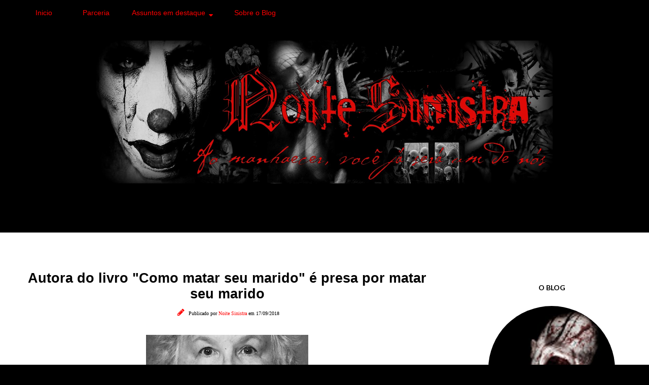

--- FILE ---
content_type: text/html; charset=UTF-8
request_url: https://www.noitesinistra.com/2018/09/autora-do-livro-como-matar-seu-marido-e.html
body_size: 45146
content:
<!DOCTYPE html>
<html class='v2' dir='ltr' lang='pt-BR' xmlns='http://www.w3.org/1999/xhtml' xmlns:b='http://www.google.com/2005/gml/b' xmlns:data='http://www.google.com/2005/gml/data' xmlns:expr='http://www.google.com/2005/gml/expr'>
<head>
<link href='https://www.blogger.com/static/v1/widgets/335934321-css_bundle_v2.css' rel='stylesheet' type='text/css'/>
<!-- Global site tag (gtag.js) - Google Analytics -->
<script async='async' src='https://www.googletagmanager.com/gtag/js?id=UA-35168730-1'></script>
<script>
  window.dataLayer = window.dataLayer || [];
  function gtag(){dataLayer.push(arguments);}
  gtag('js', new Date());

  gtag('config', 'UA-35168730-1');
</script>
<meta charset='UTF-8'/>
<meta content='width=device-width' name='viewport'/>
<meta content='width=device-width, initial-scale=1.0' name='viewport'/>
<meta content='IE=edge' http-equiv='X-UA-Compatible'/>
<meta content='text/html; charset=UTF-8' http-equiv='Content-Type'/>
<meta content='blogger' name='generator'/>
<link href='https://www.noitesinistra.com/favicon.ico' rel='icon' type='image/x-icon'/>
<link href='https://www.noitesinistra.com/2018/09/autora-do-livro-como-matar-seu-marido-e.html' rel='canonical'/>
<link rel="alternate" type="application/atom+xml" title="Noite Sinistra - Atom" href="https://www.noitesinistra.com/feeds/posts/default" />
<link rel="alternate" type="application/rss+xml" title="Noite Sinistra - RSS" href="https://www.noitesinistra.com/feeds/posts/default?alt=rss" />
<link rel="service.post" type="application/atom+xml" title="Noite Sinistra - Atom" href="https://www.blogger.com/feeds/6953451157479378542/posts/default" />

<link rel="alternate" type="application/atom+xml" title="Noite Sinistra - Atom" href="https://www.noitesinistra.com/feeds/6722120331340685783/comments/default" />
<!--Can't find substitution for tag [blog.ieCssRetrofitLinks]-->
<link href='https://blogger.googleusercontent.com/img/b/R29vZ2xl/AVvXsEg_jSKHBt6tlJjeT2V9LCbrDxnJULTCShpbU0dcJwB4VMB0ECe4zHaFpfoyn7KCoX4rrXjVldQusTunZ-YUPfcsY3hhX12UbdVzUjKFaxsWD0mI-9ljQvuBBpwuuFVAXawBxRUV93dgL1aN/s320/escritora_marido_Nancy_Crampton_Brophy_01.jpg' rel='image_src'/>
<meta content='A escritora americana Nancy Crampton-Brophy, 68 anos, autora de um ensaio intitulado "Como assassinar seu marido", foi presa no último 5 de setembro em sua casa em Beaverton, no estado do Oregon, acusada do assassinato de seu marido.' name='description'/>
<meta content='https://www.noitesinistra.com/2018/09/autora-do-livro-como-matar-seu-marido-e.html' property='og:url'/>
<meta content='Autora do livro &quot;Como matar seu marido&quot; é presa por matar seu marido' property='og:title'/>
<meta content='A escritora americana Nancy Crampton-Brophy, 68 anos, autora de um ensaio intitulado &quot;Como assassinar seu marido&quot;, foi presa no último 5 de setembro em sua casa em Beaverton, no estado do Oregon, acusada do assassinato de seu marido.' property='og:description'/>
<meta content='https://blogger.googleusercontent.com/img/b/R29vZ2xl/AVvXsEg_jSKHBt6tlJjeT2V9LCbrDxnJULTCShpbU0dcJwB4VMB0ECe4zHaFpfoyn7KCoX4rrXjVldQusTunZ-YUPfcsY3hhX12UbdVzUjKFaxsWD0mI-9ljQvuBBpwuuFVAXawBxRUV93dgL1aN/w1200-h630-p-k-no-nu/escritora_marido_Nancy_Crampton_Brophy_01.jpg' property='og:image'/>
<title>Autora do livro "Como matar seu marido" é presa por matar seu marido
Noite Sinistra</title>
<!--[if lt IE 9]> <script src="http://html5shim.googlecode.com/svn/trunk/html5.js"></script> <![endif]-->
<style type='text/css'>@font-face{font-family:'Lato';font-style:normal;font-weight:700;font-display:swap;src:url(//fonts.gstatic.com/s/lato/v25/S6u9w4BMUTPHh6UVSwaPGQ3q5d0N7w.woff2)format('woff2');unicode-range:U+0100-02BA,U+02BD-02C5,U+02C7-02CC,U+02CE-02D7,U+02DD-02FF,U+0304,U+0308,U+0329,U+1D00-1DBF,U+1E00-1E9F,U+1EF2-1EFF,U+2020,U+20A0-20AB,U+20AD-20C0,U+2113,U+2C60-2C7F,U+A720-A7FF;}@font-face{font-family:'Lato';font-style:normal;font-weight:700;font-display:swap;src:url(//fonts.gstatic.com/s/lato/v25/S6u9w4BMUTPHh6UVSwiPGQ3q5d0.woff2)format('woff2');unicode-range:U+0000-00FF,U+0131,U+0152-0153,U+02BB-02BC,U+02C6,U+02DA,U+02DC,U+0304,U+0308,U+0329,U+2000-206F,U+20AC,U+2122,U+2191,U+2193,U+2212,U+2215,U+FEFF,U+FFFD;}@font-face{font-family:'Montserrat';font-style:normal;font-weight:400;font-display:swap;src:url(//fonts.gstatic.com/s/montserrat/v31/JTUHjIg1_i6t8kCHKm4532VJOt5-QNFgpCtr6Hw0aXp-p7K4KLjztg.woff2)format('woff2');unicode-range:U+0460-052F,U+1C80-1C8A,U+20B4,U+2DE0-2DFF,U+A640-A69F,U+FE2E-FE2F;}@font-face{font-family:'Montserrat';font-style:normal;font-weight:400;font-display:swap;src:url(//fonts.gstatic.com/s/montserrat/v31/JTUHjIg1_i6t8kCHKm4532VJOt5-QNFgpCtr6Hw9aXp-p7K4KLjztg.woff2)format('woff2');unicode-range:U+0301,U+0400-045F,U+0490-0491,U+04B0-04B1,U+2116;}@font-face{font-family:'Montserrat';font-style:normal;font-weight:400;font-display:swap;src:url(//fonts.gstatic.com/s/montserrat/v31/JTUHjIg1_i6t8kCHKm4532VJOt5-QNFgpCtr6Hw2aXp-p7K4KLjztg.woff2)format('woff2');unicode-range:U+0102-0103,U+0110-0111,U+0128-0129,U+0168-0169,U+01A0-01A1,U+01AF-01B0,U+0300-0301,U+0303-0304,U+0308-0309,U+0323,U+0329,U+1EA0-1EF9,U+20AB;}@font-face{font-family:'Montserrat';font-style:normal;font-weight:400;font-display:swap;src:url(//fonts.gstatic.com/s/montserrat/v31/JTUHjIg1_i6t8kCHKm4532VJOt5-QNFgpCtr6Hw3aXp-p7K4KLjztg.woff2)format('woff2');unicode-range:U+0100-02BA,U+02BD-02C5,U+02C7-02CC,U+02CE-02D7,U+02DD-02FF,U+0304,U+0308,U+0329,U+1D00-1DBF,U+1E00-1E9F,U+1EF2-1EFF,U+2020,U+20A0-20AB,U+20AD-20C0,U+2113,U+2C60-2C7F,U+A720-A7FF;}@font-face{font-family:'Montserrat';font-style:normal;font-weight:400;font-display:swap;src:url(//fonts.gstatic.com/s/montserrat/v31/JTUHjIg1_i6t8kCHKm4532VJOt5-QNFgpCtr6Hw5aXp-p7K4KLg.woff2)format('woff2');unicode-range:U+0000-00FF,U+0131,U+0152-0153,U+02BB-02BC,U+02C6,U+02DA,U+02DC,U+0304,U+0308,U+0329,U+2000-206F,U+20AC,U+2122,U+2191,U+2193,U+2212,U+2215,U+FEFF,U+FFFD;}</style>
<style id='page-skin-1' type='text/css'><!--
/*
-----------------------------------------------
Template Amanda Modificado
Template responsivo by Elaine Gaspareto
(http://www.elainegaspareto.com)
Não retire e nem altere os créditos!
----------------------------------------------- */
/*  VARIÁVEIS DO PAINEL
====================
<Variable name="keycolor" description="Main Color" type="color" default="#66bbdd"/>
<Group description="Page Text" selector="body">
<Variable name="body.font" description="Font" type="font"
default="normal normal 12px Arial, Tahoma, Helvetica, FreeSans, sans-serif"/>
<Variable name="body.text.color" description="Text Color" type="color" default="#222222"/>
</Group>
<Group description="Backgrounds" selector=".body-fauxcolumns-outer">
<Variable name="body.background.color" description="Outer Background" type="color" default="#66bbdd"/>
<Variable name="content.background.color" description="Main Background" type="color" default="#ffffff"/>
<Variable name="header.background.color" description="Header Background" type="color" default="transparent"/>
</Group>
<Group description="Links" selector=".main-outer">
<Variable name="link.color" description="Link Color" type="color" default="#2288bb"/>
<Variable name="link.visited.color" description="Visited Color" type="color" default="#888888"/>
<Variable name="link.hover.color" description="Hover Color" type="color" default="#33aaff"/>
</Group>
<Group description="Blog Title" selector=".header h1">
<Variable name="header.font" description="Font" type="font"
default="normal normal 60px Arial, Tahoma, Helvetica, FreeSans, sans-serif"/>
<Variable name="header.text.color" description="Title Color" type="color" default="#3399bb" />
</Group>
<Group description="Blog Description" selector=".header .description">
<Variable name="description.text.color" description="Description Color" type="color"
default="#777777" />
</Group>
<Group description="Tabs Text" selector=".tabs-inner .widget li a">
<Variable name="tabs.font" description="Font" type="font"
default="normal normal 14px Arial, Tahoma, Helvetica, FreeSans, sans-serif"/>
<Variable name="tabs.text.color" description="Text Color" type="color" default="#999999"/>
<Variable name="tabs.selected.text.color" description="Selected Color" type="color" default="#000000"/>
</Group>
<Group description="Tabs Background" selector=".tabs-outer .PageList">
<Variable name="tabs.background.color" description="Background Color" type="color" default="#f5f5f5"/>
<Variable name="tabs.selected.background.color" description="Selected Color" type="color" default="#eeeeee"/>
</Group>
<Group description="Título do post" selector="h3.post-title">
<Variable name="post.title.font" description="Font" type="font" default="normal normal 24px 'Old Standard TT', serif;"/>
<Variable name="post.title.text.color" description="Title Link Color" type="color" default="#373737"/>
<Variable name="title.hover.text.color" description="Selected Color" type="color" default="#f3e3dd"/>
</Group>
<Group description="Date Header" selector=".date-header">
<Variable name="date.header.color" description="Text Color" type="color"
default="#444444"/>
<Variable name="date.header.background.color" description="Background Color" type="color"
default="transparent"/>
<Variable name="date.header.font" description="Text Font" type="font"
default="normal bold 11px Arial, Tahoma, Helvetica, FreeSans, sans-serif"/>
<Variable name="date.header.padding" description="Date Header Padding" type="string" default="inherit"/>
<Variable name="date.header.letterspacing" description="Date Header Letter Spacing" type="string" default="inherit"/>
<Variable name="date.header.margin" description="Date Header Margin" type="string" default="inherit"/>
</Group>
<Group description="Botão Leia mais" selector=".jump-link">
<Variable name="jump.link.font" description="Font" type="font" default="normal normal 10px 'Montserrat', sans-serif;"/>
<Variable name="jump.link.font.colour" description="Text Color" type="color" default="#000000"/>
<Variable name="jump.link.background.color" description="Background Color" type="color" default="#fcf2ef"/>
<Variable name="jump.link.hover.color" description="Button Hover Color" type="color" default="#000000"/>
<Variable name="jump.link.hover.text" description="Hover Text Color" type="color" default="#FFFFFF"/>
</Group>
<Group description="Post Footer" selector=".post-footer">
<Variable name="post.footer.font" description="Font" type="font" default="normal normal 10px 'Montserrat', sans-serif;"/>
<Variable name="post.footer.text.color" description="Text Color" type="color" default="#000000"/>
<Variable name="post.footer.background.color" description="Background Color" type="color" default="#FFFFFF"/>
<Variable name="post.footer.border.color" description="Shadow Color" type="color" default="#f3f2f2"/>
</Group>
<Group description="Gadgets" selector="h2">
<Variable name="widget.title.font" description="Title Font" type="font"
default="normal bold 11px Arial, Tahoma, Helvetica, FreeSans, sans-serif"/>
<Variable name="widget.title.text.color" description="Title Color" type="color" default="#000000"/>
<Variable name="widget.alternate.text.color" description="Alternate Color" type="color" default="#999999"/>
</Group>
<Group description="Gadget Links" selector=".sidebar .widget">
<Variable name="widget.link.color" description="Link Color" type="color" default="#444444"/>
<Variable name="widget.link.visited.color" description="Visited Color" type="color" default="#ffffff"/>
<Variable name="widget.border.color" description="Cor da borda" type="color" default="#444444"/>
</Group>
<Group description="Gadget Text" selector=".footer-inner .widget, .sidebar .widget">
<Variable name="widget.font" description="Font" type="font"
default="normal normal 20px Arial, Tahoma, Helvetica, FreeSans, sans-serif"/>
<Variable name="widget.text.color" description="Text Color" type="color" default="#444444"/>
</Group>
<Group description="Background do título do gadget" selector=".gadgets ">
<Variable name="titulo.background.color" description="Background Color" type="color" default="#141414"/>
<Variable name="titulo.border.color" description="Border Color" type="color" default="#ffffff"/>
</Group>
<Group description="Images" selector=".main-inner">
<Variable name="image.background.color" description="Background Color" type="color" default="#ffffff"/>
<Variable name="image.border.color" description="Border Color" type="color" default="#eeeeee"/>
<Variable name="image.text.color" description="Caption Text Color" type="color" default="#444444"/>
</Group>
<Group description="Accents" selector=".content-inner">
<Variable name="body.rule.color" description="Separator Line Color" type="color" default="#eeeeee"/>
<Variable name="tabs.border.color" description="Tabs Border Color" type="color" default="#ffffff"/>
</Group>
<Variable name="body.background" description="Body Background" type="background"
color="#000000" default="$(color) none repeat scroll top left"/>
<Variable name="body.background.override" description="Body Background Override" type="string" default=""/>
<Variable name="body.background.gradient.cap" description="Body Gradient Cap" type="url"
default="url(https://resources.blogblog.com/blogblog/data/1kt/simple/gradients_light.png)"/>
<Variable name="body.background.gradient.tile" description="Body Gradient Tile" type="url"
default="url(https://resources.blogblog.com/blogblog/data/1kt/simple/body_gradient_tile_light.png)"/>
<Variable name="content.background.color.selector" description="Content Background Color Selector" type="string" default=".content-inner"/>
<Variable name="content.padding" description="Content Padding" type="length" default="10px" min="0" max="100px"/>
<Variable name="content.padding.horizontal" description="Content Horizontal Padding" type="length" default="0" min="0" max="100px"/>
<Variable name="content.shadow.spread" description="Content Shadow Spread" type="length" default="40px" min="0" max="100px"/>
<Variable name="content.shadow.spread.webkit" description="Content Shadow Spread (WebKit)" type="length" default="5px" min="0" max="100px"/>
<Variable name="content.shadow.spread.ie" description="Content Shadow Spread (IE)" type="length" default="10px" min="0" max="100px"/>
<Variable name="main.border.width" description="Main Border Width" type="length" default="0" min="0" max="10px"/>
<Variable name="header.background.gradient" description="Header Gradient" type="url" default="none"/>
<Variable name="header.shadow.offset.left" description="Header Shadow Offset Left" type="length" default="-1px" min="-50px" max="50px"/>
<Variable name="header.shadow.offset.top" description="Header Shadow Offset Top" type="length" default="-1px" min="-50px" max="50px"/>
<Variable name="header.shadow.spread" description="Header Shadow Spread" type="length" default="1px" min="0" max="100px"/>
<Variable name="header.padding" description="Header Padding" type="length" default="30px" min="0" max="100px"/>
<Variable name="header.border.size" description="Header Border Size" type="length" default="1px" min="0" max="10px"/>
<Variable name="header.bottom.border.size" description="Header Bottom Border Size" type="length" default="0" min="0" max="10px"/>
<Variable name="header.border.horizontalsize" description="Header Horizontal Border Size" type="length" default="0" min="0" max="10px"/>
<Variable name="description.text.size" description="Description Text Size" type="string" default="140%"/>
<Variable name="tabs.margin.top" description="Tabs Margin Top" type="length" default="0" min="0" max="100px"/>
<Variable name="tabs.margin.side" description="Tabs Side Margin" type="length" default="30px" min="0" max="100px"/>
<Variable name="tabs.background.gradient" description="Tabs Background Gradient" type="url"
default="url(https://resources.blogblog.com/blogblog/data/1kt/simple/gradients_light.png)"/>
<Variable name="tabs.border.width" description="Tabs Border Width" type="length" default="1px" min="0" max="10px"/>
<Variable name="tabs.bevel.border.width" description="Tabs Bevel Border Width" type="length" default="1px" min="0" max="10px"/>
<Variable name="post.margin.bottom" description="Post Bottom Margin" type="length" default="25px" min="0" max="100px"/>
<Variable name="image.border.small.size" description="Image Border Small Size" type="length" default="2px" min="0" max="10px"/>
<Variable name="image.border.large.size" description="Image Border Large Size" type="length" default="5px" min="0" max="10px"/>
<Variable name="page.width.selector" description="Page Width Selector" type="string" default=".region-inner"/>
<Variable name="page.width" description="Page Width" type="string" default="auto"/>
<Variable name="main.section.margin" description="Main Section Margin" type="length" default="15px" min="0" max="100px"/>
<Variable name="main.padding" description="Main Padding" type="length" default="15px" min="0" max="100px"/>
<Variable name="main.padding.top" description="Main Padding Top" type="length" default="30px" min="0" max="100px"/>
<Variable name="main.padding.bottom" description="Main Padding Bottom" type="length" default="30px" min="0" max="100px"/>
<Variable name="paging.background"
color="#ffffff"
description="Background of blog paging area" type="background"
default="transparent none no-repeat scroll top center"/>
<Variable name="footer.bevel" description="Bevel border length of footer" type="length" default="0" min="0" max="10px"/>
<Variable name="mobile.background.overlay" description="Mobile Background Overlay" type="string"
default="transparent none repeat scroll top left"/>
<Variable name="mobile.background.size" description="Mobile Background Size" type="string" default="auto"/>
<Variable name="mobile.button.color" description="Mobile Button Color" type="color" default="#ffffff" />
<Variable name="startSide" description="Side where text starts in blog language" type="automatic" default="left"/>
<Variable name="endSide" description="Side where text ends in blog language" type="automatic" default="right"/>
*/
/* CORPO DO TEMPLATE
----------------------------------------------- */
body {
font: normal normal 20px Arial, Tahoma, Helvetica, FreeSans, sans-serif;
color: #444444;
background: #000000 none no-repeat scroll center center;
padding: 0 0 0 0;
background-attachment: scroll;
}
html body .content-outer {
min-width: 0;
max-width: 100%;
width: 100%;
}
a:link {
text-decoration:none;
color: #ff0000;
}
a:visited {
text-decoration:none;
color: #ffffff;
}
a:hover {
text-decoration:none;
color: #444444;
}
.body-fauxcolumn-outer .fauxcolumn-inner {
background: transparent none repeat scroll top left;
_background-image: none;
}
.body-fauxcolumn-outer .cap-top {
position: absolute;
z-index: 1;
height: 400px;
width: 100%;
}
.body-fauxcolumn-outer .cap-top .cap-left {
width: 100%;
background: transparent none repeat-x scroll top left;
_background-image: none;
}
.content-outer {
-moz-box-shadow: 0 0 0 rgba(0, 0, 0, .15);
-webkit-box-shadow: 0 0 0 rgba(0, 0, 0, .15);
-goog-ms-box-shadow: 0 0 0 #333333;
box-shadow: 0 0 0 rgba(0, 0, 0, .15);
margin-bottom: 1px;
}
.content-inner {
padding: 0 0;
}
.main-outer, .footer-outer {
background-color: #ffffff;
}
/* AREA DO HEADER
----------------------------------------------- */
.header-outer {
background: rgba(0, 0, 0, 0) none repeat-x scroll 0 -400px;
_background-image: none;
}
.Header h1 {
font: normal normal 70px Arial, Tahoma, Helvetica, FreeSans, sans-serif;
color: rgba(0, 0, 0, 0);
text-shadow: 0 0 0 rgba(0, 0, 0, .2);
}
.Header h1 a {
color: rgba(0, 0, 0, 0);
}
.Header .description {
font-size: 200%;
color: rgba(0, 0, 0, 0);
}
.header-inner .Header .titlewrapper {
padding: 22px 30px;
}
.header-inner .Header .descriptionwrapper {
padding: 0 30px;
}
#Header1_headerimg {
width: 100%;
max-width: 900px;
height: auto;
margin: 0 auto;
margin-top:4em;
margin-bottom: -1em;
}
/* MAIN-WRAPPER
----------------------------------------------- */
.main-inner {
margin-top:-2em;;
}
.main-inner .column-center-inner {
padding: 10px 0;
}
.main-inner .column-center-inner .section {
margin: 0 22px;
}
/* Coluna lateral direita*/
.main-inner .column-right-outer {
width: 30%;
}
.main-inner .column-right-inner {
margin-left: 0.1em;
margin-right: 0.1em;
margin-top: 0.5em;
background: transparent;
}
.main-inner .fauxcolumn-right-outer .fauxcolumn-inner {
margin-left: 20px;
}
/* Area dos posts*/
.main-inner .column-center-outer {
width: 70%;
background: transparent none repeat scroll top left;
}
/* Coluna lateral esquerda*/
.main-inner .column-left-inner {
margin-right: 10px;
}
.main-inner .fauxcolumn-left-outer .fauxcolumn-inner {
margin-right: 10px;
background: #ffffff none repeat scroll top left;
}
.main-inner .column-left-inner,
.main-inner .column-right-inner {
padding: 0.9375em 0;
}
/* Formatação sidebar e footer*/
.footer-inner .widget, .sidebar .widget {
margin: 1.5em 0em;
}
/* TÍTULOS SIDEBAR
----------------------------------------------- */
div.widget > h2,
div.widget h2.title {
margin: 0 0 1em 0;
padding: 0.8em 0.8em 1em 0.8em;
background: rgba(0, 0, 0, 0);
text-align: center;
font: normal bold 14px Lato;
text-transform: uppercase;
color: #000000;
clear: both;
}
.sidebar .widget {
padding-bottom: 1em;
padding-left: 0.8em; padding-right: 0.8em;
margin: 20px 0px 20px;
border:1px solid #ffffff;
}
.sidebar .widget:first-child {
background: transparent;
padding:20px;
border: none !important;
}
/* WIDGETS
----------------------------------------------- */
.widget .zippy {
color: #660000;
text-shadow: 2px 2px 1px rgba(0, 0, 0, .1);
}
.widget .popular-posts ul {
list-style: none;
}
/* POSTS E DATA
----------------------------------------------------*/
.post-outer {
background: #fff; /* Fundo da postagem */
padding-top: 10px; /* Espaço do topo */
padding-left: 20px; /* Espaço da esquerda */
padding-right: 20px; /* Espaço da direita */
padding-bottom: 8px; /* Espaço de baixo */
margin-left: -5px;
margin-right: -5px;
margin-top: 15px;
margin-bottom: 20px;
border-radius: 0px;
}
h3.post-title {
font: normal bold 27px Arial, Tahoma, Helvetica, FreeSans, sans-serif;
margin-bottom: 3px;
text-align: center;
color: #000000;
text-transform: none;
}
h3.post-title a {color: #000000;}
h3.post-title a:hover {color: #444444;}
h2 { font-size: 22px;}
.post-body {line-height: 1.7;position: relative;}
.post-body a {border-bottom:0px solid #ddd}
.post-body .separator a {margin-left: 0 !important;margin-right: 0!important;border-bottom: none!important;padding: 0px;}
.post-body img, .widget.Image {max-width: 100%;height: auto;}
.post-body a img {padding: 0px;}
.post-body ol, .post-body ul {padding-top: 15px; padding-bottom: 15px;}
blockquote:before {
}
.post blockquote {background: #FFFFFF;padding: 20px;font-size: 15px;font-style: normal;}
.post-body ol li {list-style: auto!important}
.post-body ul li {list-style: disc}
/*.widget.Blog ol li {list-style: decimal!important}*/
.post-body img, .post-body .tr-caption-container, .Profile img, .Image img, .BlogList .item-thumbnail img {
padding: 2px;
background: #ffffff;
}
.post-body img, .post-body .tr-caption-container {
padding: 0;
}
.post-body .tr-caption-container {
color: #222222;
}
.post-body .tr-caption-container img {
padding: 0;
width: 100%;
height: auto;
background: transparent;
border: none;
}
.post-header {
margin: 0 0 1.5em;
line-height: 1.6;
font-size: 100%;
}
.posts-thumb {display: block; text-align: center; margin-bottom:15px;}
/* BOTÃO LEIA MAIS
----------------------------------------------------*/
#showlink {
float: right;
margin-right: 40em !important; /* aplique margens para posicionar link */
margin-bottom:2.5em;
margin-top:3.8em; /*a margem negativa para o topo aproxima o link do texto do post */
font: normal bold 10px Arial, Tahoma, Helvetica, FreeSans, sans-serif;
}
#showlink a {
background: #000000;
font: normal bold 10px Arial, Tahoma, Helvetica, FreeSans, sans-serif;
padding: 10px 60px 10px 60px;
text-transform: uppercase;
color: #ffffff;
text-align: center;
letter-spacing: 2px;
-webkit-transition: all .2s ease-in-out;
-moz-transition: all .2s ease-in-out;
-ms-transition: all .2s ease-in-out;
-o-transition: all .2s ease-in-out;
transition: all .2s ease-in-out;
}
#showlink a:hover {
color: #ffffff;
text-decoration: none;
background: #222222;
}
/* POST FOOTER
----------------------------------------------------*/
.post-footer {
font: normal normal 14px Montserrat;
font-size: 13px;
line-height:22px;
margin: 10px 0 0;
margin-top: 10px;
margin-bottom: 50px;
color: #000000;
padding: 0;
background-color: rgba(0, 0, 0, 0);
position: relative;
text-transform: none;
letter-spacing: 2px;
overflow: auto;
position: relative;
border-bottom:rgba(0, 0, 0, 0);
}
.post-footer a {color:#ff0000;}
.post-share-buttons, .goog-inline-block {display:none}
.post-footer a:hover, .post-sharing a:hover {color: #444444;}
.post-comment-link {
font: normal 14px 'Poppins';
width: auto;
margin: 0 auto;
display: inline-block;
float: center;
width: 33.33%;
text-align: center;
padding: 5px 0;
}
.post-labels {
margin-top: -1em;
display:block;
padding:4px;
margin-left: 7px;
text-align: center;
text-transform: none;
}
/*-- COMPARTILHE--*/
.compartilhe {
background: transparent;
text-align: center;
margin-top: 3em;
height: 30px;
}
p.share {
float: center;
text-align: center;
font-family: 'oregano', sans-serif;
font-size: 20px;
color: #000;
}
/*** SHARE BUTTONS ***/
.post-share {
text-align:center;
margin-top:10px;
margin-bottom:20px;
background:transparent;
}
.post-share a {
display:inline-block;
}
.share-box {
color: #000;
padding-top: 3px;
width: 28px;
height: 28px;
background: transparent;
display: inline-block;
line-height: 36px;
border-radius: 0;
margin: 0 10px;
-o-transition: .3s;
-ms-transition: .3s;
-moz-transition: .3s;
-webkit-transition: .3s;
}
.share-box i {
font-size:27px; }
.share-box:hover {
background:transparent;
color:#ff0000;
}
/* CRÉDITOS DO RODAPÉ */
#footer-wrapper{background:#000;border-top: 4px solid #000000;font-size:12px;color:#aab4b8;text-align:center;}
#footer-wrapper .site-footer,#footer-wrapper .site-credit{position:relative;max-width:1140px;background:#000;color:#777;padding:20px 0 0;text-align:center;font: 12px "open sans";text-transform:none;letter-spacing:2px;line-height:20px;margin:auto}
#footer-wrapper .site-credit{padding:0 0 20px}
#footer-wrapper .site-footer a,#footer-wrapper .site-credit a{color:#ddd}
#footer-wrapper .site-footer a:hover,#footer-wrapper .site-credit a:hover{color:#ff0000;text-decoration:none;}
/* VOLTAR AO TOPO */
#backtotop{
overflow:hidden;
position:fixed;
z-index:90;
right:30px;
bottom:20px;
display:none;
width:42px;
height:42px;
line-height:20px;
color:#fff;
text-align:center;
background:#000000;
box-shadow: 0 3px 13px -5px #000;
font: 13px 'open sans';
text-indent:0;
cursor:pointer;
-webkit-transform:translateZ(0);
padding:4px 0 0;
text-align:center;
border-radius:0px;
transition:all .5s}
#backtotop:hover {
background: #000; color:#fff;
text-decoration: none !important;}
/* PESQUISA
----------------------------------------------------*/
#search-box {
color: #000;
border: none;
cursor: pointer;
margin-left: 0;
padding: 0 0 0 10px;
width: 95%;
font-family: Open Sans; font-size: 11px;
}
input.gsc-input {
padding : 7px 5px;
border:1px solid #e7e7e7;
font: normal normal 14px 'open sans', sans-serif;;
}
input.gsc-search-button {
border: none;
background: #000000;
color: #fff;
padding : 10px 15px;
cursor: hand;
font: normal normal 10px 'open sans', sans-serif;;
font-size: 10px;
text-transform:uppercase;
}
input.gsc-search-button:hover {
border: none;
background: #222;
color: #fff;
padding : 10px 15px;
cursor: pointer;
font: normal normal 10px 'open sans', sans-serif;;
font-size: 10px;
text-transform:uppercase;
}
/* REDES SOCIAIS SIDEBAR
----------------------------------------------------*/
#socialmediaiconsside {
font-size: 27px;
margin: 0;
padding-right: 10px;
text-align: center;
position:relative;
}
#socialmediaiconsside a {
color: #222;
display: inline-block;
line-height: 40px;
padding: 0 5px;
}
#socialmediaiconsside a:hover {
color: #ff0000;
}
/* FOTO DO PERFIL
----------------------------------------------------*/
.profile-pic {
text-align: center;
font-size: 14px;
}
.profile-pic img {
width: 250px;
height: auto;
border-radius: 1000px;
-webkit-border-radius: 1000px;
opacity:1
}
.profile-pic img:hover {opacity:0.7}
/* ARQUIVO PERSONALIZADO
----------------------------------------------------*/
select#BlogArchive1_ArchiveMenu {
width: 100%;
padding: 5px 10px!important;
border: 1px solid #eee;
font:normal normal 14px 'poppins', sans-serif;;
font-size: 12px;
color: #999;
}
.widget li, .BlogArchive #ArchiveList ul.flat li {
list-style: none;
margin: 0;
padding: 0
}
.BlogArchive #ArchiveList ul.posts li {padding-bottom: 3px;}
/* SEGUIR VIA EMAIL
----------------------------------------------------*/
#search-box {
color: #000;
border: none;
cursor: pointer;
margin-left: 0;
padding: 0 0 0 10px;
width: 95%;
font: 12px 'open sans'
}
#FollowByEmail1  {}
.FollowByEmail .follow-by-email-inner .follow-by-email-address {
border: 1px solid #eee;
color: #000;
font: normal normal 12px 'open sans', sans-serif;;
line-height: 30px;
width: 100%;
text-align: center;
padding:  15px!important;
margin:0;
}
.FollowByEmail .follow-by-email-inner .follow-by-email-submit {
background: #000000;
border: none;
color: #fff;
cursor: pointer;
height: 30px;
margin: 0;
padding : 3px 0;
text-align: center;
text-transform: none;
transition: all 0.5s ease 0s;
font: normal normal 12px 'open sans', sans-serif;;
width:100%;
}
.FollowByEmail .follow-by-email-inner .follow-by-email-submit:hover {background-color: #000000; color: #FFFFFF;}
/* POSTAGENS RELACIONADAS
----------------------------------------------------*/
#related-posts{float: center;
text-align:center;
width: 100%;
margin-top: -2em;
margin-left: 8px;
display: block;}
#related-posts a{
}
#related-posts a:hover{
}
#related-posts h2{
background: none;
}
#related-posts .related_img {
margin: 0;
padding: 5px;
width: 270px;
height: 230px;
transition: all 0.3s ease-in-out;
-webkit-transition: all 0.3s ease-in-out;
-moz-transition: all 0.3s ease-in-out;
-o-transition: all 0.3s ease-in-out;
-ms-transition: all 0.3s ease-in-out;
margin-left: 6px;
}
#related-posts h2 {
margin: 10px 0 20px;
font: 23px 'Oregano', sans-serif;
text-transform: none;
text-align: center;
letter-spacing: 2px;
color: #ff0000;
text-align: center!important;}
#related-title {
color: #ff0000;
text-align: center;
padding: 70px 10px;
font-size: 13px;
width: 260px;
height: 220px;
position: absolute;
font-family: poppins;
margin-left:11px;
background-color:#000000;
margin-top: -231px;
transition-duration: .4s;
opacity: 0;
}
#related-title:hover {opacity: 1}
#related-posts .related_img:hover{opacity:.7;filter:alpha(opacity=70);-moz-opacity:.7;-khtml-opacity:.7; }
/* COMENTÁRIOS
------------------------------------------------*/
#comments .comment-author {  padding-top: 1.5em; border-top: 1px solid #ffffff;background-position: 0 1.5em;}
#comments .comment-author:first-child { padding-top: 0; border-top: none;}
.avatar-image-container {  margin: .2em 0 0;}
#comments .avatar-image-container img {  border: 1px solid rgba(0, 0, 0, 0);}
.comments{clear:both;margin-top:10px;margin-bottom:0;font-family:Arial;line-height:18px;font-size:15px}
.comments .comments-content{margin-bottom:16px;font-weight:normal;text-align:left}
.comments .comment .comment-actions a,.comments .comment .continue a{
display:inline-block;
margin:0 0 10px 10px;
padding:0 15px;
color:#fff !important; /*--- cor da fonte do botão reply--- */
font: 15px 'poppins' !important;
text-align:center;
text-decoration:none;
background:#000000;  /*--- cor de fundo do botão reply--- */
border:1px solid #000000;  /*--- cor da borda do botão reply--- */
height:24px;
line-height:24px;
font-weight:normal;
cursor:pointer;
}
.comments .comment .comment-actions a:hover,.comments .comment .continue a:hover {
text-decoration: none;
background:#660000; /*--- cor de fundo do botão reply hover--- */
color:#000 !important; /*--- cor da fonte do botão reply hover--- */
border:1px solid #660000; /*--- cor da borda do botão reply hover--- */
text-shadow:none;
}
.comment-header{ /*--- linha onde fica o nome do autor do comentário --- */
background-color:#f5f5f5;   /*--- cor de fundo--- */
font-size:16px;
font-weight:bold;
border-bottom:3px solid #f5f5f5;  /*--- cor da borda --- */
padding:5px;
border-radius:5px 5px 0 0;
-moz-border-radius:5px 5px 0 0;
}
.comments .comments-content .comment-thread ol{list-style-type:none;padding:0;text-align:none}
.comments .comments-content .inline-thread{padding:0}
.comments .comments-content .comment-thread{margin:8px 0}
.comments .comments-content .comment-thread:empty{display:none}
.comment-replies{margin-top:1em;margin-left:40px;background:#fff }
.comments .comments-content .comment{margin-bottom:0;padding-bottom:0}
.comments .comments-content .comment:first-child{padding-top:16px}
.comments .comments-content .comment:last-child{border-bottom:0;padding-bottom:0}
.comments .comments-content .comment-body{position:relative}
.comments .comments-content .user{font-style:normal;font-weight:normal}
.comments .comments-content .user a{color:;font-weight:normal;text-decoration:none}
.comments .comments-content .icon.blog-author{width:18px;height:18px;display:inline-block;margin:0 0 -4px 6px}
.comments .comments-content .datetime a{color: #ccc;font-size:10px;float:center;text-decoration:none}
.comment-content{margin:0 0 8px;padding:0 5px}
.comments .comments-content .owner-actions{position:absolute;right:0;top:0}
.comments .comments-replybox{border:none;height:230px;width:100%}
.comments .comment-replybox-thread{margin-top:0}
.comments .comment-replybox-single{margin-top:5px;margin-left:48px}
.comments .comments-content .loadmore a{display:block;padding:10px 16px;text-align:center}
.comments .thread-toggle{cursor:pointer;display:inline-block}
.comments .comments-content .loadmore{cursor:pointer;max-height:3em;margin-top:0}
.comments .comments-content .loadmore.loaded{max-height:0;opacity:0;overflow:hidden}
.comments .thread-chrome.thread-collapsed{display:none}
.comments .thread-toggle{display:inline-block}
.comments .thread-toggle .thread-arrow{display:inline-block;height:6px;width:7px;overflow:visible;margin:0.3em;padding-right:4px}
.comments .thread-expanded .thread-arrow{background:url("[data-uri] AAAAHCAYAAADEUlfTAAAAG0lEQVR42mNgwAfKy8v/48I4FeA0AacVDFQBAP9wJkE/KhUMAAAAAElFTkSuQmCC") no-repeat scroll 0 0 transparent}
.comments .thread-collapsed .thread-arrow{background:url("[data-uri] AcAAAAHCAYAAADEUlfTAAAAJUlEQVR42mNgAILy8vL/DLgASBKnApgkVgXIkhgKiNKJ005s4gDLbCZBiSxfygAAAAB JRU5ErkJggg==") no-repeat scroll 0 0 transparent}
.avatar-image-container{background:url(https://blogger.googleusercontent.com/img/b/R29vZ2xl/AVvXsEjHJgjHZcBRq1OycqkcQCOBQgS68wCz3EwN1TursbyCcv-GYkgsOiaTYw0Ar4l5Hg_sYXlj_VT-A5y-NHLHJ18Dhky_dP5bHuNoywGLe2CKpiz_9gy5j7NMmkDOzlFO1R2Tn45t-SAfsVIg/s1600/seta+cinza.png) top right no-repeat;float:left;vertical-align:middle;overflow:hidden;width:65px !important;height:51px !important;max-width:65px !important;max-height:51px !important}
.comments .avatar-image-container img{padding:2px;border:1px solid #f9f9f9;width:45px !important;height:45px !important;max-width:45px !important;max-height:45px !important}
.comments .comment-block{margin-left:65px;position:relative;border:1px solid #f9f9f9; background: #FFFFFF; border-radius:0px}
@media screen and (max-device-width:480px){.comments .comments-content .comment-replies{margin-left:0}}
/* Contador comentários
------------------------------------------------- */
.comment-thread ol {
counter-reset: contarcomentarios;
}
.comment-thread li:before {
content: counter(contarcomentarios,decimal);
counter-increment: contarcomentarios;
float: right;
font-size: 20px;
color: #000;
padding:10px;
position:relative;
z-index:2;
}
.comment-thread ol ol {
counter-reset: contarbis;
}
.comment-thread li li:before {
content: counter(contarcomentarios,decimal) "." counter(contarbis,lower-latin);
counter-increment: contarbis;
float: right;
font-size: 18px;
color:#ddd;
padding:10px;
position:relative;
z-index:2;
}
/*AJUSTES
---------------------------------------------- */
.section-columns td.columns-cell {
border-left: 1px solid #ffffff;
}
.blog-pager {
background: transparent none no-repeat scroll top center;
}
.blog-pager-older-link, .home-link,
.blog-pager-newer-link {
background-color: #ffffff;
padding: 5px;
}
.footer-outer {
border-top: 0 dashed #bbbbbb;
}
.widget .popular-posts ul {
list-style: none;
}
/* MENU FIXO BY ELAINE GASPARETO */
#menu-wrapper{
background:#000000;
height:50px;
width:100%;
position:fixed;
z-index:9999;
transform:translateZ(0);
}
#menu{
color:#ff0000;
height:50px;
max-width:1200px;
margin:0 auto;
}
#menu ul,#menu li{margin:0;padding:0;list-style:none;}
#menu ul{height:50px}
#menu li{
float:left;
display:inline;
position:relative;
font: normal normal 14px Arial, Tahoma, Helvetica, FreeSans, sans-serif;
font-weight:400;
}
#menu li a{color:#ff0000;}
#menu a{display:block;
line-height:50px;
padding:0 30px;
margin:0;
text-decoration:none;
color:#ddd;
transition:all 0.3s ease-in-out;
}
#menu li:hover > a{
color:#ffffff;
background: #660000;
}
#menu li a:hover{color:#ffffff;}
#menu input{display:none;margin:0;padding:0;width:80px;height:60px;opacity:0;cursor:pointer}
#menu label{
font-family:Arial;
font-size:30px;
font-weight:400;
display:none;
width:35px;
height:51px;line-height:51px;text-align:center}
#menu label span{font-size:13px;position:absolute;left:35px}
#menu ul.menus{
visibility:hidden;
opacity:0;height:auto;
overflow:hidden;
min-width:200px;
background: #000000;
position:absolute;z-index:99;
color:#444;
top:60px;
-moz-transform:translate(0,10px);
-o-transform:translate(0,10px);
-webkit-transform:translate(0,10px);
transform:translate(0,10px);
box-shadow:0 1px 5px rgba(0,0,0,0.2);
transition:all 0.3s ease-in-out;}
#menu li:hover > ul.menus{opacity:1;visibility:visible;-moz-transform:translate(0);-o-transform:translate(0);-webkit-transform:translate(0);transform:translate(0);
}
#menu a.ai,#menu a.trigger2{padding:0 27px 0 14px;transition:all 0.3s linear;}
#menu > li:hover > a.ai,#menu a.ai:hover{
background: #660000;
color:#ffffff;
}
#menu li > a.ai::after {content:"\f0d7";font-family:FontAwesome;margin:0 auto;width:10px;height:10px;line-height:60px;position:absolute;top:0;right:10px;}
#menu ul.menus a{
background:#fff;
color:#999;
border-bottom:1px solid #f0f0f0;margin:0;height: 45px;line-height:45px;padding:0 0 0 15px;transition:all 0s;}
#menu ul.menus a:hover{transition:all 0s;}
#menu ul.menus li{display:block;width:100%;font-family:'Montserrat';font-size:13px;font-weight:400;text-transform:none;}
#menu ul.menus li:hover{width:100%;}
#menu ul.menus li:last-child {border-bottom:none;}
#menu ul.menus li:first-child a{border-top:none;}
#menu ul.menus li:last-child a{border-bottom:none;}
#menu ul.menus > li:hover > a {background:#000000;color:#fff;transition:all 0s;}
#menu .ranpost {cursor:pointer;float:right;}
#menu .ranpost:hover {background-color:transparent!important;}
/*---POSTAGENS MAIS VISTAS--*/
.sidebar .PopularPosts ul {
margin: 0;
padding: 0;
}
.sidebar .PopularPosts ul li {
list-style: none !important;
padding: 0 !important;
margin-bottom: 20px;
margin-left: 5px;
}
.sidebar .PopularPosts .item-thumbnail {
height: 190px;
margin: 0;
overflow: hidden;
width: 100%;
}
.sidebar .PopularPosts .item-title {
position: relative;
}
.sidebar .PopularPosts img {
height: 100%;
width: 100%;
object-fit: cover;
}
.sidebar .PopularPosts .item-title a {
color: #000;
background: #fff;
opacity: 0.9;
font: 14px 'open sans', sans-serif;
text-transform: none;
padding: 10px;
position: absolute;
right: 3px;
left: 0px;
margin: 0px auto;
text-align: center;
text-decoration: none;
top: 70px;
width: 90%;
outline: 2px solid rgba(255,255,255,0.8);
outline-offset: 3px;
height: auto;
overflow: hidden;
z-index: 2;
}
.sidebar .PopularPosts .item-snippet {
background: rgba(0, 0, 0, 0.35);
border-top: 6px solid rgba(0, 0, 0, 0.1);
border-bottom: 6px solid rgba(0, 0, 0, 0.1);
color: #FFFFFF;
left: 0px;
right: 0px;
margin: 0px auto;
padding: 65px 10px 10px;
position: absolute;
font: 13px &quot;Times New Roman&quot;,Times,FreeSerif,serif;
text-align: center;
top: 35px;
width: 60%;
z-index: 1;
}
.sidebar .PopularPosts .item-content {
position: relative;
}
/*SLIDE CARROUSSEL
--------------------------- */
#slider-wrapper {
background: transparent;
margin-top: 0px;
margin-bottom: 5px;
margin-left: auto;
margin-right :auto;
}
div#slider-section {
margin: 0;
}
#slider-container {
margin-top: 13em;
padding-top: 0px;
padding-bottom: 10px;
}
.slick-slide {
height: 300px!important;
display: block;
text-align:center;
margin-right: 10px;
}
.slide-img {
width: 100%;
height: 100%;
background-size: cover!important;
}
.slick-slider {
position: relative;
display: block;
-moz-box-sizing: border-box;
box-sizing:
border-box;
-webkit-user-select: none;
-moz-user-select: none;
-ms-user-select: none;
user-select: none;
-webkit-touch-callout: none;
-khtml-user-select: none;
-ms-touch-action: pan-y;
touch-action: pan-y;
-webkit-tap-highlight-color: transparent;
}
.slick-list {
position: relative;
display: block;
overflow: hidden;
margin: 0;
padding: 0;
}
.slick-list:focus {
outline: none;
}
.slick-list.dragging {
cursor: pointer;
cursor: hand;
}
.slick-slider .slick-track, .slick-slider .slick-list {
-webkit-transform: translate3d(0, 0, 0);
-moz-transform: translate3d(0, 0, 0);
-ms-transform: translate3d(0, 0, 0);
-o-transform: translate3d(0, 0, 0);
transform: translate3d(0, 0, 0);
}
.slick-track {
position: relative;
top: 0;
left: 0;
display: block;
margin: 0 auto;
}
.slick-track:before, .slick-track:after {
display: table;
content: '';
}
.slick-track:after {
clear: both;
}
.slick-loading .slick-track {
visibility: hidden;
}
.slick-slide {
display: none;
float: left;
height: 100%;
min-height: 1px;
}
[dir='rtl'] .slick-slide {
float: right;
}
.slick-slide img {
display: block;
}
.slick-slide.slick-loading img {
display: none;
}
.slick-slide.dragging img {
pointer-events: none;
}
.slick-initialized .slick-slide {
display: block;
}
.slick-loading .slick-slide {
visibility: hidden;
}
.slick-vertical .slick-slide {
display: block;
height: auto;
border: 1px solid transparent;
}
.slick-loading .slick-list {
background-color: #fff;
}
.slick-prev,.slick-next {
font-size: 0;
line-height: 0;
position: absolute;
top: 50%;
display: block;
width: 20px;
height: 20px;
margin-top: -10px;
padding: 0;
cursor: pointer;
color: transparent;
border: none;
outline: none;
background: transparent;
}
.slick-prev:hover, .slick-prev:focus, .slick-next:hover, .slick-next:focus {
color: transparent;
outline: none;
background: transparent;
}
.slick-prev:hover:before, .slick-prev:focus:before, .slick-next:hover:before, .slick-next:focus:before {
opacity: 1;
}
.slick-prev.slick-disabled:before, .slick-next.slick-disabled:before {
opacity: .25;
}
.slick-prev:before, .slick-next:before {
font-size: 20px;
line-height: 1;
opacity: .75;
color: white;
-webkit-font-smoothing: antialiased;
-moz-osx-font-smoothing: grayscale;
}
.slick-prev {
left: -25px;
}
[dir='rtl'] .slick-prev {
right: -25px;
left: auto;
}
.slick-next {
right: -25px;
}
[dir='rtl'] .slick-next {
right: auto;
left: -25px;
}
.item.slick-slide:before {
content: &#39;&#39;;
position: absolute;
opacity: 0.4;
background: #000;
height: 100%;
width: 100%;
z-index: 9;
transition: all 0.25s;
-moz-transition: all 0.25s;
-webkit-transition: all 0.25s;
}
.item.slick-slide.slick-active:before {
content: &#39;&#39;;
position: absolute;
opacity: 1;
background: none;
transition: all 0.25s;
-moz-transition: all 0.25s;
-webkit-transition: all 0.25s;
}
.slide-title a {
font:normal normal 14px 'open sans';
color: #000000;
margin: 0;
padding: 0;
text-decoration: none;
text-align: center;
opacity:1;
line-height:1.4;
text-transform:none;
letter-spacing:1.5px;
font-style: normal;
}
span.slide-date {
font: normal normal 0px 'open sans';
font-style: normal;
text-transform: none;
letter-spacing: 2px;
}
#post-slider .slick-prev, #post-slider .slick-next {
font-size: 28px;
background: transparent;
color: #000;
display: block;
text-align: center;
outline: 0;
padding: 0;
width: 50px;
height: 50px;
position: absolute;
top: 50%;
margin-top: -25px;
border-radius: 0%;
cursor: pointer;
}
#post-slider .slick-prev {
left: 10px;
opacity: 0.8;
z-index: 20;
}
.slick-prev:before, .slick-next:before {
content:&#39;&#39;;
}
#post-slider .slick-next {
right: 10px;
opacity: 0.8;
}
.item {
position: relative;
}
#section-featured {
position: relative;
margin:0 auto;
}
#post-slider div img {}
#post-slider div span.title {
font-size: 19px;
color: #fff;
position: absolute;
bottom: 0;
left: 0;
width: 100%;
padding: 5px;
}
div#post-slider {
width:100%;
overflow:hidden;
display:block;
}
.post-slider-start {
display:block !important;
}
.slide-wrapper {
position: absolute;
top: 50%;
margin: 0 auto;
width: 100%;
left: 50%;
transform: translateX(-50%) translateY(0);
}
.slide-wrapper-inner {
background: #fff;
opacity: 0.8;
position: absolute;
top: 50%;
left: 50%;
width: 50%;
transform: translate(-50%, -50%);
display: table;
padding: 33px 20px;
resize: both;
overflow: auto;
vertical-align: middle;
text-align: center;
-moz-box-sizing: border-box;
-webkit-box-sizing: border-box;
box-sizing: border-box;
outline: 2px solid rgba(255,255,255,0.8);
outline-offset: 3px;
}
.slide-inner {
vertical-align: middle;
display: table-cell;
}
.slide-header {
margin-bottom: 0;
}
/* RESPONSIVOS BY ELAINE GASPARETO */
img, embed, iframe, object, video, #player {
max-width: 100%;
border:0;
}
/* CORREÇÃO DE BUGS
----------------------------------------------- */
* {
margin:0;
padding:0;
-webkit-box-sizing: border-box;
-moz-box-sizing: border-box;
box-sizing: border-box;
}
*, *:before, *:after {
-webkit-box-sizing: border-box;
-moz-box-sizing: border-box;
box-sizing: border-box;
}
/* EXTRAS
----------------------------------------------- */
i.fa.fa-pencil,i.fa.fa-tags{color:#ff0000;font-size:16px;padding:0 5px}
i.fa.fa-chevron-up{font-size: 13px;}
.feed-links {height:0px;visibility:hidden;display:none}

--></style>
<style type='text/css'>
/* Media queries
----------------------------------------------- */
@media screen and (max-width : 1680px) {
#showlink {font-size: 12px;float: right; margin-right: 34em !important;}
}
@media screen and (max-width : 1600px) {
#showlink {font-size: 12px;float: right; margin-right: 32em !important;}
}
@media screen and (max-width : 1440px) {
#showlink {font-size: 12px;float: right; margin-right: 28em !important;}
}
@media screen and (max-width : 1366px) {
#showlink {font-size: 12px;float: right; margin-right: 25em !important;}
}
@media screen and (max-width : 1280px) {
#showlink {font-size: 12px;float: right; margin-right: 23em !important;margin-bottom: 2em;margin-top:2.8em;}
#related-posts .related_img {margin: 0;margin-left: 2px;padding: 5px;width: 255px;height: 200px;}
#related-title {padding: 70px 10px;font-size: 12px;width: 250px;height: 190px;margin-left:5px;margin-top: -200px;}
}
@media screen and (max-width : 1152px) {
#slider-container {margin-top: 9em;}
#showlink {font-size: 12px;float: right; margin-right: 20em !important;margin-bottom: 2em;margin-top:2.8em;}
#related-posts .related_img {margin: 0;margin-left: 2px;padding: 5px;width: 230px;height: 189px;}
#related-title {padding: 70px 10px;font-size: 12px;width: 225px;height: 180px;margin-left:5px;margin-top: -190px;}
#Header1_headerimg {margin-top:5em;margin-bottom: 1em;}
}
@media screen and (max-width : 1024px) {
#slider-container {margin-top: 10em;}
.slick-slide {height: 250px!important;}
#showlink {font-size: 12px;float: right; margin-right: 15em !important;margin-bottom: 2em;margin-top:2.8em;}
#related-posts .related_img {margin: 0;margin-left: 5px;padding: 5px;width: 195px;height: 150px;}
#related-title {padding: 70px 10px;font-size: 12px;width: 195px;height: 140px;margin-left:5px;margin-top: -151px;}
#menu{position:relative;background:$(tabs.background.color);color:#fff;margin:0 auto;}
#menu ul{background:#2e2e32;position:absolute;top:100%;right:0;left:0;z-index:5;height:auto;display:none;}
#menu ul.menus{width:100%;position:static;border:none;}
#menu li{display:block;width:100%;text-align:left;}
#menu a{display:block;}
#menu li a{color:#fff;margin:0;}
#menu li a:hover{background:#000;color:#fff}
#menu li:hover{background:#000;color:#fff;border-bottom:none;border-top:none;}
#menu li:hover > a.ai,#menu a.ai:hover{background:#000;color:#fff;border-bottom:none;border-top:none;}
#menu li:hover > a,#menu li a:hover{background:#000;color:#fff;box-shadow:none;border-bottom:none;border-top:none;}
#menu ul.menus a{background:#2e2e32;color:#fff;border-bottom:none;border-top:none;}
#menu ul.menus a:hover{background:#000;color:#fff!important;border-bottom:none;border-top:none;}
#menu input,#menu label{display:inline-block;position:absolute;right:0;top:0;}
#menu input:after,#menu label:after {content:"\f0c9";font-family:FontAwesome;
font-style:normal;font-weight:normal;text-decoration:none;font-size:30px;color:#fff;
display:inline-block;position:absolute;right:35px;top:25%;line-height:30px;}
#menu input{z-index:4}
#menu input:checked + label{color:#fff;font-weight:700}
#menu input:checked ~ ul{display:block}
#menu li:hover > ul.menus{display:block;}
#menu ul.menus > li:hover > a {background:#F76C96;}
#menu .ranpost {cursor:pointer;float:left;}
}
@media screen and (max-width : 960px) {
#related-posts .related_img {margin: 0;margin-left: -1px;padding: 5px;width: 190px;height: 140px;}
#related-title {padding: 70px 10px;font-size: 12px;width: 190px;height: 100px;margin-left:5px;margin-top: -140px;}
#Header1_headerimg {margin-top:4em;margin-bottom: -1em;width: 69%;}
.post h2.post-title.entry-title a {color: $(post.title.text.color);text-align: left;text-transform: uppercase !important;font-size: 90%;font-weight: normal;}
}
@media screen and (max-width : 900px) {
#slider-container {margin-top: 9em;}
.slick-slide {height: 250px!important;}
.post-outer {padding-top: 10px; padding-left: 20px; padding-right: 20px; padding-bottom: 8px; margin-left: -20px;margin-right: -25px;margin-top: 15px;margin-bottom: 15px;}
}
@media screen and (max-width : 800px) {
.sidebar .widget {border:1px solid #fff;}
#slider-container {margin-top: 2em;}
.slick-slide {height: 250px!important;}
.post-outer {margin-left: -25px;}
#showlink { margin-right: 20em !important;}
#related-posts .related_img {margin: 0;margin-left: 5px;padding: 5px;width: 225px;height: 160px;}
#related-title {padding: 70px 10px;font-size: 12px;width: 215px;height: 150px;margin-left:10px;margin-top: -161px;}
#Header1_headerimg {margin-top:3em;margin-bottom: 1em;width: 100%;}
.main-inner .column-center-outer {width:100%;}
.main-inner .column-center-inner {padding: 0 1em;}
.main-inner .column-right-outer{width:100%;}
}
@media screen and (max-width : 768px) {
#slider-container {margin-top: 2em;}
#showlink {margin-right: 10em !important;}
#related-posts .related_img {margin: 0;margin-left: 4.5px;padding: 5px;width: 210px;height: 150px;}
#related-title {padding: 70px 10px;font-size: 12px;width: 200px;height: 140px;margin-left:10px;margin-top: -151px;}
}
@media screen and (max-width : 736px) {
#showlink {margin-right: 17em !important;}
}
@media screen and (max-width : 667px) {
#slider-container {margin-top: 4em;}
#showlink {margin-right: 15em !important;}
}
@media screen and (max-width : 640px) {
#slider-container {margin-top: 2em;}
#showlink {margin-right: 13em !important;}
#related-posts .related_img {margin: 0;margin-left: -4px;padding: 5px;width: 185px;height: 140px;}
#related-title {padding: 70px 10px;font-size: 12px;width: 170px;height: 125px;margin-left:3px;margin-top: -140px;}
}
@media screen and (max-width : 600px) {
#showlink {margin-right: 12em !important;}
.main-inner .column-right-inner {padding: 0 0;}
#related-posts .related_img {padding:3px;margin-top:-5px;margin-left:8px;margin-right:-5px;width:160px;
height:120px;transition:all 300ms ease-in-out;-webkit-transition:all 300ms ease-in-out;-moz-transition:all 300ms ease-in-out;-o-transition:all 300ms ease-in-out;-ms-transition:all 300ms ease-in-out;}
#related-title {display: none;}
}
@media screen and (max-width : 568px) {
#showlink {margin-right: 9em !important;}
#related-posts .related_img {padding:3px;margin-top:-5px;margin-left:5px;margin-right:-5px;width:150px;
height:120px;transition:all 300ms ease-in-out;-webkit-transition:all 300ms ease-in-out;-moz-transition:all 300ms ease-in-out;-o-transition:all 300ms ease-in-out;-ms-transition:all 300ms ease-in-out;}
.main-inner .column-right-inner {padding: 0 0;}
}
@media screen and (max-width : 480px) {
#showlink {margin-right:7em !important;}
#related-posts .related_img {padding:3px;margin-top:-5px;margin-left:-2px;width:130px;
height:100px;transition:all 300ms ease-in-out;-webkit-transition:all 300ms ease-in-out;-moz-transition:all 300ms ease-in-out;-o-transition:all 300ms ease-in-out;-ms-transition:all 300ms ease-in-out;}
}
@media screen and (max-width : 414px) {
#showlink {margin-right: 4em !important;}
#related-posts .related_img {padding:3px;margin-top:-5px;margin-left:8px;margin-right:-5px;width:100px;
height:90px;transition:all 300ms ease-in-out;-webkit-transition:all 300ms ease-in-out;-moz-transition:all 300ms ease-in-out;-o-transition:all 300ms ease-in-out;-ms-transition:all 300ms ease-in-out;}
}
@media screen and (max-width : 384px) {
#showlink { margin-right: 4em !important;}
#related-posts{background: transparent;float:left;width:102.9%;margin-left:0.1%;max-height:240px;}
#related-posts .related_img {padding:0px;margin-top:-5px;margin-left:1px;margin-right:-5px;width:95px;
height:65px;transition:all 300ms ease-in-out;-webkit-transition:all 300ms ease-in-out;-moz-transition:all 300ms ease-in-out;-o-transition:all 300ms ease-in-out;-ms-transition:all 300ms ease-in-out;}
}
@media screen and (max-width : 375px) {
#showlink {margin-right: 3em !important;}
#related-posts{background: transparent;float:left;width:102.9%;margin-left:0.1%;max-height:240px;}
#related-posts .related_img {padding:0px;margin-top:-5px;margin-left:1px;margin-right:-5px;width:95px;
height:65px;transition:all 300ms ease-in-out;-webkit-transition:all 300ms ease-in-out;-moz-transition:all 300ms ease-in-out;-o-transition:all 300ms ease-in-out;-ms-transition:all 300ms ease-in-out;}
#related-title {display: none;}
.blog-pager {font-size: 70%;}
}
@media screen and (max-width : 360px) {
#showlink {margin-right: 2em !important;}
#related-posts .related_img {padding:1px;margin-top:-5px;margin-left:4px;margin-right:-5px;width:90px;
height:75px;transition:all 300ms ease-in-out;-webkit-transition:all 300ms ease-in-out;-moz-transition:all 300ms ease-in-out;-o-transition:all 300ms ease-in-out;-ms-transition:all 300ms ease-in-out;}
}
@media screen and (max-width : 320px) {
#showlink { margin-right: 1em !important;}
#related-posts{background: transparent;float:left;width:102.9%;margin-left:0.1%;max-height:240px;}
#related-posts .related_img {padding:0px;margin-top:-5px;margin-left:1px;margin-right:-5px;width:80px;
height:65px;transition:all 300ms ease-in-out;-webkit-transition:all 300ms ease-in-out;-moz-transition:all 300ms ease-in-out;-o-transition:all 300ms ease-in-out;-ms-transition:all 300ms ease-in-out;}
.blog-pager {font-size: 55%;}
}
}
</style>
<!-- JAVASCRIPT POSTS RESUMIDOS-->
<!--/***************************************************** Auto-readmore link script, version 4.1 (for blogspot) (C)2009 by Anhvo Please dont remove this copyright or change it into your own ******************************************************/-->
<style type='text/css'>
.thumbnailimg IMG {
   max-width:auto;
   width: expression(this.width > auto ? auto: true);
   max-height:auto;
   height: expression(this.height > auto ? auto: true);
}

.thumbnailimg { max-width: 100%;height: auto;}
</style>
<script type='text/javascript'>
var thumbnail_mode = "no-float" ; 
var classicMode = false ;
var summary_noimg = 100;
var summary_img = 30;
var indent = 3;
</script>
<script type='text/javascript'>
//<![CDATA[
function stripHtmlTags(s,max){return s.replace(/<.*?>/ig, '').split(/\s+/).slice(0,max-1).join(' ')}

function getSummaryLikeWP(id) {
        return document.getElementById(id).innerHTML.split(/<!--\s*more\s*-->/)[0];
}

function getSummaryImproved(post,max){
   var re = /<.*?>/gi
   var re2 = /<br.*?>/gi
   var re3 = /(<\/{1}p>)|(<\/{1}div>)/gi
   var re4 = /(<style.*?\/{1}style>)|(<script.*?\/{1}script>)|(<table.*?\/{1}table>)|(<form.*?\/{1}form>)|(<code.*?\/{1}code>)|(<pre.*?\/{1}pre>)/gi
   
   post = post.replace(re4,'')
   post = post.replace(re3,'<br /> ').split(re2)
   
   for(var i=0; i<post.length; i++){
    post[i] = post[i].replace(re,'');
   }
 var post2 = new Array();
 for(var i in post) {
  //if(post[i]!='' && post[i]!=' ' && post[i] != '\n') post2.push(post[i]);
  if(/[a-zA-Z0-9]/.test(post[i])) post2.push(post[i]) ;
 }
 
  var s = "";
 var indentBlank = "";
 for(var i=0;i<indent;i++){
  indentBlank += " ";
 }
 if(post2.join('<br/>').split(' ').length < max-1 ){
   s = post2.join(indentBlank +' <br/>');
 } else {
  var i = 0;
  while(s.split(' ').length < max){
   s += indentBlank + ' ' + post2[i]+'<br/>';
   i++;
  }
 }  
 return s;
}

function createSummaryAndThumb(pID){
 var div = document.getElementById(pID);
 var content = div.innerHTML;
 if (/<!--\s*more\s*-->/.test(content)) {
  div.innerHTML = getSummaryLikeWP(pID);
  div.style.display = "block";
 } 
 else {
 
 var imgtag = "";
 var img = div.getElementsByTagName("img");
 var summ = summary_noimg;
 if(img.length>=1) { 
  if(thumbnail_mode == "float") {
   imgtag = '<span class="thumbnailimg"><img src="'+img[0].src+'" /></span>';
   summ = summary_img;
  } else {
   imgtag = '<div class="thumbnailimg" align="center"><img src="'+img[0].src+'" /></div>';
   summ = summary_img;
  }
 }
 
 var summary = (classicMode) ? imgtag + '<div>' + stripHtmlTags(content,summ) + '</div>' : imgtag + '<div>' + getSummaryImproved(content,summ) + '</div>';
 
 div.innerHTML = summary;
 div.style.display = "block";
 }
}
//]]>
</script><!-- FIM DO JAVASCRIPT DE POSTS RESUMIDOS-->
<script type='text/javascript'>
        (function(i,s,o,g,r,a,m){i['GoogleAnalyticsObject']=r;i[r]=i[r]||function(){
        (i[r].q=i[r].q||[]).push(arguments)},i[r].l=1*new Date();a=s.createElement(o),
        m=s.getElementsByTagName(o)[0];a.async=1;a.src=g;m.parentNode.insertBefore(a,m)
        })(window,document,'script','https://www.google-analytics.com/analytics.js','ga');
        ga('create', 'UA-35168730-1', 'auto', 'blogger');
        ga('blogger.send', 'pageview');
      </script>
<script src="//code.jquery.com/jquery-1.7.min.js" type="text/javascript"></script>
<script src="//ajax.googleapis.com/ajax/libs/jquery/1.8.2/jquery.min.js" type="text/javascript"></script>
<!--[if lt IE 9]> <script src="https://oss.maxcdn.com/libs/html5shiv/3.7.0/html5shiv.js"></script> <script src="https://oss.maxcdn.com/libs/respond.js/1.3.0/respond.min.js"></script> <![endif]-->
<!--Postagens relacionadas-começo-->
<script src="//static.tumblr.com/glpbb7a/odhnldmus/postagensrelacionadasparablog.js" type="text/javascript"></script>
<!--Postagens relacionadas-fim-->
<!-- COMEÇO DO CÓDIGO JAVACRIPT DO SLIDE -->
<script type='text/javascript'>
 //<![CDATA[
imagethumb = new Array();
imagethumb[0] = "https://blogger.googleusercontent.com/img/b/R29vZ2xl/AVvXsEgYZhV2_P9arCPMkHKBmWBDtuxbxcNF8Qu7o6dMNJv_-VXeVfV1mtwi0B8fP0-K8Uk9GV2Skcb56Uv6DtYvjgnOfRAlH3SIsOVF1VDCdezHAcI7hek5o8AOfGvoPZ0SgL_3-UkZ0916XBM/s1600/no-image.png";
displayRandomImage = true;
numposts1 = 5;
numposts3 = 3;
var summary = 100;
var relatedTitles = new Array();
var relatedTitlesNum = 0;
var relatedUrls = new Array();
var thumburl = new Array();

function showlatestposts1(json) {
	j = (displayRandomImage) ? Math.floor((imagethumb.length+1)*Math.random()) : 0;
	img  = new Array();
    if (numposts3 <= json.feed.entry.length) {
		maxpost = numposts1;
		}
	else
       {
	   maxpost=json.feed.entry.length;
	   }
	document.write('<div id="post-slider">');
  	for (var i = 0; i < maxpost; i++) {
    	var entry = json.feed.entry[i];
    	var posttitle = entry.title.$t;
var feat_cat=entry.category[0].term;
		var pcm;
    	var posturl;

		var cate ='';
		for (var e=0; e < json.feed.entry[i].category.length;e++) {
			cate = cate + '<a href="/search/label/'+json.feed.entry[i].category[e].term+'?max-results=6">'+json.feed.entry[i].category[e].term+'</a>, ';
		}
    	if (i == json.feed.entry.length) break;
    	for (var k = 0; k < entry.link.length; k++) {
      		if (entry.link[k].rel == 'alternate') {
        		posturl = entry.link[k].href;
        		break;
      		}
    	}



		for (var k = 0; k < entry.link.length; k++) {
      		if (entry.link[k].rel == 'replies' && entry.link[k].type == 'text/html') {
        		pcm = entry.link[k].title.split(" ")[0];
        		break;
      		}
    	}

    	if ("content" in entry) {
      		var postcontent = entry.content.$t;}
    	else
    	if ("summary" in entry) {
      		var postcontent = entry.summary.$t;}
    	else var postcontent = "";

    	postdate = entry.published.$t;

	if(j>imagethumb.length-1) j=0;
	img[i] = imagethumb[j];

	s = postcontent	; a = s.indexOf("<img"); b = s.indexOf("src=\"",a); c = s.indexOf("\"",b+5); d = s.substr(b+5,c-b-5);

	if((a!=-1)&&(b!=-1)&&(c!=-1)&&(d!="")) img[i] = d;

	//cmtext = (text != 'no') ? '<i><font color="'+acolor+'">('+pcm+' '+text+')</font></i>' : '';


	var month = [1,2,3,4,5,6,7,8,9,10,11,12];
	var month2 = ["January","February","March","April","May","June","July","August","September","October","November","December"];

	var day = postdate.split("-")[2].substring(0,2);
	var m = postdate.split("-")[1];
	var y = postdate.split("-")[0];

	for(var u2=0;u2<month.length;u2++){
		if(parseInt(m)==month[u2]) {
			m = month2[u2] ; break;
		}
	}
	var tmb = img[i];
	var daystr = day+ ' ' + m + ' ' + y ;

      var trtd = '<div class="item"><a href="'+posturl+'"><div class="slide-img" style="background:url('+tmb+') no-repeat center"></div></a><div class="slide-wrapper"><div class="slide-wrapper-inner"><div class="slide--inner"><div class="slide-header"><h2 class="slide-title"><a href="'+posturl+'">'+posttitle+'</a></h2><span class="slide-date">'+day+" "+m+" "+y+'</span></div></div></div></div> <span class="border-feat"></span></div>';
	document.write(trtd);

	j++;
}
	document.write('</div>');
}

function stripHtmlTags(s, max) {
    return s.replace(/<.*?>/ig, '').split(/\s+/).slice(0, max - 1).join(' ')
}
//]]>
</script>
<script type='text/javascript'>
/*<![CDATA[*/
//Slider Image Resize Script
$(document).ready(function(){$("#post-slider div img",$(this)).each(function(){var src=$(this).attr("src").replace(/\/s[0-9]+/g,'/s3200');$(this).attr("src",src)})});
/*]]>*/
</script>
<link href="//fonts.googleapis.com/css?family=Open-Sans" rel="stylesheet" type="text/css">
<link href='https://maxcdn.bootstrapcdn.com/font-awesome/4.5.0/css/font-awesome.min.css' rel='stylesheet'/>
<link href='https://fonts.googleapis.com/css?family=Oregano' rel='stylesheet'/>
<script type='text/javascript'>
var _gaq = _gaq || [];
_gaq.push(['_setAccount', 'UA-35168730-1']);
_gaq.push(['_trackPageview']);
(function() {
var ga = document.createElement('script'); ga.type = 'text/javascript'; ga.async = true;
ga.src = ('https:' == document.location.protocol ? 'https://' : 'http://') + 'stats.g.doubleclick.net/dc.js';
var s = document.getElementsByTagName('script')[0]; s.parentNode.insertBefore(ga, s);
})();
</script>
<link href='https://www.blogger.com/dyn-css/authorization.css?targetBlogID=6953451157479378542&amp;zx=a47656e4-9fd5-4507-a68a-ae8842eb1036' media='none' onload='if(media!=&#39;all&#39;)media=&#39;all&#39;' rel='stylesheet'/><noscript><link href='https://www.blogger.com/dyn-css/authorization.css?targetBlogID=6953451157479378542&amp;zx=a47656e4-9fd5-4507-a68a-ae8842eb1036' rel='stylesheet'/></noscript>
<meta name='google-adsense-platform-account' content='ca-host-pub-1556223355139109'/>
<meta name='google-adsense-platform-domain' content='blogspot.com'/>

</head>
<script type='text/javascript'>
// Back to top
jQuery(document).ready(function(e){var t=e("#backtotop");e(window).scroll(function(){e(this).scrollTop()>=500?t.show(10).animate({opacity:"1"},10):t.animate({opacity:"0"},10)});t.click(function(t){t.preventDefault();e("html,body").animate({scrollTop:0},400)})})
</script>
<style type='text/css'>
    #navbar-iframe {display: none !important; }
    body .navbar {height: 0 !important}
  </style>
<body class='loading'>
<div id='menu-wrapper'>
<div class='content-wrapper'>
<nav id='menu'>
<input type='checkbox'/>
<label></label>
<ul>
<li><a href='/'>Inicio</a></li>
<li><a href='https://www.noitesinistra.com/2012/08/parceria.html'>Parceria</a></li>
<li><a class='ai' href='https://www.noitesinistra.com'>Assuntos em destaque</a>
<ul class='menus'>
<li><a href='https://www.noitesinistra.com/search/label/Deep%20Web'>Deep Web</a></li>
<li><a href='https://www.noitesinistra.com/search/label/Serial%20Killers'> Serial Killers</a></li>
<li><a href='https://www.noitesinistra.com/search/label/Massacres'>Massacres</a></li>
<li><a href='https://www.noitesinistra.com/search/label/Dicas%20dos%20Leitores'>Dicas dos Leitores</a></li>
<li><a href='https://www.noitesinistra.com/search/label/Curiosidades'>Curiosidades</a></li>
</ul>
</li>
<li><a href='https://www.noitesinistra.com/2012/10/sobre-o-blog.html'>Sobre o Blog</a></li>
</ul>
</nav>
</div>
</div>
<div class='navbar section' id='navbar' name='Navbar'><div class='widget Navbar' data-version='1' id='Navbar1'><script type="text/javascript">
    function setAttributeOnload(object, attribute, val) {
      if(window.addEventListener) {
        window.addEventListener('load',
          function(){ object[attribute] = val; }, false);
      } else {
        window.attachEvent('onload', function(){ object[attribute] = val; });
      }
    }
  </script>
<div id="navbar-iframe-container"></div>
<script type="text/javascript" src="https://apis.google.com/js/platform.js"></script>
<script type="text/javascript">
      gapi.load("gapi.iframes:gapi.iframes.style.bubble", function() {
        if (gapi.iframes && gapi.iframes.getContext) {
          gapi.iframes.getContext().openChild({
              url: 'https://www.blogger.com/navbar/6953451157479378542?po\x3d6722120331340685783\x26origin\x3dhttps://www.noitesinistra.com',
              where: document.getElementById("navbar-iframe-container"),
              id: "navbar-iframe"
          });
        }
      });
    </script><script type="text/javascript">
(function() {
var script = document.createElement('script');
script.type = 'text/javascript';
script.src = '//pagead2.googlesyndication.com/pagead/js/google_top_exp.js';
var head = document.getElementsByTagName('head')[0];
if (head) {
head.appendChild(script);
}})();
</script>
</div></div>
<div class='body-fauxcolumns'>
<div class='fauxcolumn-outer body-fauxcolumn-outer'>
<div class='cap-top'>
<div class='cap-left'></div>
<div class='cap-right'></div>
</div>
<div class='fauxborder-left'>
<div class='fauxborder-right'></div>
<div class='fauxcolumn-inner'>
</div>
</div>
<div class='cap-bottom'>
<div class='cap-left'></div>
<div class='cap-right'></div>
</div>
</div>
</div>
<div class='content'>
<div class='content-fauxcolumns'>
<div class='fauxcolumn-outer content-fauxcolumn-outer'>
<div class='cap-top'>
<div class='cap-left'></div>
<div class='cap-right'></div>
</div>
<div class='fauxborder-left'>
<div class='fauxborder-right'></div>
<div class='fauxcolumn-inner'>
</div>
</div>
<div class='cap-bottom'>
<div class='cap-left'></div>
<div class='cap-right'></div>
</div>
</div>
</div>
<div class='content-outer'>
<div class='content-cap-top cap-top'>
<div class='cap-left'></div>
<div class='cap-right'></div>
</div>
<div class='fauxborder-left content-fauxborder-left'>
<div class='fauxborder-right content-fauxborder-right'></div>
<div class='content-inner'>
<header>
<div class='header-outer'>
<div class='header-cap-top cap-top'>
<div class='cap-left'></div>
<div class='cap-right'></div>
</div>
<div class='fauxborder-left header-fauxborder-left'>
<div class='fauxborder-right header-fauxborder-right'></div>
<div class='region-inner header-inner'>
<div class='header section' id='header' name='Cabeçalho'><div class='widget Header' data-version='1' id='Header1'>
<div id='header-inner'>
<a href='https://www.noitesinistra.com/' style='display: block'>
<img alt='Noite Sinistra' height='501px; ' id='Header1_headerimg' src='https://blogger.googleusercontent.com/img/a/AVvXsEheCgVXbVm0pXiskIFdz2Ey1m0JViwdDncWH1vlbIGrPrJmaLqzrjr4ViSlgU6vm0yCYniIqHuOGn6ElUaKrbyMguC5L_wsK3oLLTFblrxCQ6SfUYDUAFZ_IqbY-z0ulwOiX0aVoDZT0sgiubbCvScq3VTtelzo0X54p6PVpERynDyl1YyFluEFKaw3bw=s1600' style='display: block' width='1600px; '/>
</a>
<div class='descriptionwrapper'>
<p class='description'><span>Site de curiosidades e variedades macabras. Falamos de terror de uma forma leve e sem apelo a imagens impactantes.</span></p>
</div>
</div>
</div></div>
</div>
</div>
<div class='header-cap-bottom cap-bottom'>
<div class='cap-left'></div>
<div class='cap-right'></div>
</div>
</div>
</header>
<div class='tabs-outer'>
<div class='tabs-cap-top cap-top'>
<div class='cap-left'></div>
<div class='cap-right'></div>
</div>
<div class='fauxborder-left tabs-fauxborder-left'>
<div class='fauxborder-right tabs-fauxborder-right'></div>
<div class='region-inner tabs-inner'>
<div class='tabs no-items section' id='crosscol' name='Entre colunas'></div>
<div class='tabs no-items section' id='crosscol-overflow' name='Cross-Column 2'></div>
</div>
</div>
<div class='tabs-cap-bottom cap-bottom'>
<div class='cap-left'></div>
<div class='cap-right'></div>
</div>
</div>
<div class='main-outer'>
<div class='main-cap-top cap-top'>
<div class='cap-left'></div>
<div class='cap-right'></div>
</div>
<div class='fauxborder-left main-fauxborder-left'>
<div class='fauxborder-right main-fauxborder-right'></div>
<div class='region-inner main-inner'>
<div class='columns fauxcolumns'>
<div class='fauxcolumn-outer fauxcolumn-center-outer'>
<div class='cap-top'>
<div class='cap-left'></div>
<div class='cap-right'></div>
</div>
<div class='fauxborder-left'>
<div class='fauxborder-right'></div>
<div class='fauxcolumn-inner'>
</div>
</div>
<div class='cap-bottom'>
<div class='cap-left'></div>
<div class='cap-right'></div>
</div>
</div>
<div class='fauxcolumn-outer fauxcolumn-left-outer'>
<div class='cap-top'>
<div class='cap-left'></div>
<div class='cap-right'></div>
</div>
<div class='fauxborder-left'>
<div class='fauxborder-right'></div>
<div class='fauxcolumn-inner'>
</div>
</div>
<div class='cap-bottom'>
<div class='cap-left'></div>
<div class='cap-right'></div>
</div>
</div>
<div class='fauxcolumn-outer fauxcolumn-right-outer'>
<div class='cap-top'>
<div class='cap-left'></div>
<div class='cap-right'></div>
</div>
<div class='fauxborder-left'>
<div class='fauxborder-right'></div>
<div class='fauxcolumn-inner'>
</div>
</div>
<div class='cap-bottom'>
<div class='cap-left'></div>
<div class='cap-right'></div>
</div>
</div>
<!-- corrects IE6 width calculation -->
<div class='columns-inner'>
<div class='column-center-outer'>
<div class='column-center-inner'>
<div class='main section' id='main' name='Principal'><div class='widget Blog' data-version='1' id='Blog1'>
<div class='blog-posts hfeed'>

          <div class="date-outer">
        

          <div class="date-posts">
        
<div class='post-outer'>
<div class='post hentry uncustomized-post-template' itemprop='blogPost' itemscope='itemscope' itemtype='http://schema.org/BlogPosting'>
<meta content='https://blogger.googleusercontent.com/img/b/R29vZ2xl/AVvXsEg_jSKHBt6tlJjeT2V9LCbrDxnJULTCShpbU0dcJwB4VMB0ECe4zHaFpfoyn7KCoX4rrXjVldQusTunZ-YUPfcsY3hhX12UbdVzUjKFaxsWD0mI-9ljQvuBBpwuuFVAXawBxRUV93dgL1aN/s320/escritora_marido_Nancy_Crampton_Brophy_01.jpg' itemprop='image_url'/>
<meta content='6953451157479378542' itemprop='blogId'/>
<meta content='6722120331340685783' itemprop='postId'/>
<a name='6722120331340685783'></a>
<h3 class='post-title entry-title' itemprop='name'>
Autora do livro "Como matar seu marido" é presa por matar seu marido
</h3>
<div class='post-header'>
<div class='post-header-line-1'></div>
<center>
<div style='display:inline;width:auto;color:#000;font:normal 10px open sans;'>
<span class='post-author vcard'>
<span class='fn' itemprop='author' itemscope='itemscope' itemtype='http://schema.org/person'>
<meta content='https://www.blogger.com/profile/04221962406928027077' itemprop='url'/>
<i aria-hidden='true' class='fa fa-pencil'></i>
                                                Publicado por
                                                <a class='author-meta g-profile' href='https://www.blogger.com/profile/04221962406928027077' rel='author' title='Autor'>
Noite Sinistra
</a>
</span>
</span>
                                           em
                                          17/09/2018
</div>
<p></p>
</center>
</div>
<div class='post-body entry-content'>
<div class="separator" style="clear: both; text-align: center;">
<a href="https://blogger.googleusercontent.com/img/b/R29vZ2xl/AVvXsEg_jSKHBt6tlJjeT2V9LCbrDxnJULTCShpbU0dcJwB4VMB0ECe4zHaFpfoyn7KCoX4rrXjVldQusTunZ-YUPfcsY3hhX12UbdVzUjKFaxsWD0mI-9ljQvuBBpwuuFVAXawBxRUV93dgL1aN/s1600/escritora_marido_Nancy_Crampton_Brophy_01.jpg" imageanchor="1" style="margin-left: 1em; margin-right: 1em;"><img border="0" data-original-height="630" data-original-width="1200" height="168" src="https://blogger.googleusercontent.com/img/b/R29vZ2xl/AVvXsEg_jSKHBt6tlJjeT2V9LCbrDxnJULTCShpbU0dcJwB4VMB0ECe4zHaFpfoyn7KCoX4rrXjVldQusTunZ-YUPfcsY3hhX12UbdVzUjKFaxsWD0mI-9ljQvuBBpwuuFVAXawBxRUV93dgL1aN/s320/escritora_marido_Nancy_Crampton_Brophy_01.jpg" width="320" /></a></div>
<div style="text-align: justify;">
<br /></div>
<div style="text-align: justify;">
A escritora americana Nancy Crampton-Brophy, 68 anos, autora de um ensaio intitulado "Como assassinar seu marido", foi presa no último 5 de setembro em sua casa em Beaverton, no estado do Oregon, acusada do assassinato de seu marido.<br />
<br />
Daniel Brophy, chef no Instituto Culinário do Oregon, morreu em 2 de junho depois de levar um tiro na cozinha do centro educacional e foi encontrado por seus alunos quando estes entraram no local para assistir a aula.</div>
<div style="text-align: justify;">
<br /></div>
<div style="text-align: justify;">
<br />
<a name="more"></a>-"Para meus amigos do Facebook e família, tenho notícias tristes a contar. Meu marido e melhor amigo, o chef Dan Brophy foi assassinado ontem pela manhã", escreveu a viúva na rede social no dia seguinte do fato. E continuou: - "Neste momento, estou lutando para compreender o que aconteceu (...) agradeço todas as respostas carinhosas", agregando que estava "destruída".</div>
<div style="text-align: justify;">
<br /></div>
<div class="separator" style="clear: both; text-align: center;">
<a href="https://blogger.googleusercontent.com/img/b/R29vZ2xl/AVvXsEi3BurQvJUxHXIJTKlyrPQBVI-_ys8aamijy0FWQxlSFB5qorjjudR-AnAo9p2nOv2N_1kIvrXivBdHvUjHGktWjmVmCsq6JUR7C7hec1Rdo4EawYDotO13Z86bPpHjBnsZjKN7gp4kF0U7/s1600/escritora_marido_Nancy_Crampton_Brophy_02.jpg" imageanchor="1" style="margin-left: 1em; margin-right: 1em;"><img border="0" data-original-height="643" data-original-width="1200" height="171" src="https://blogger.googleusercontent.com/img/b/R29vZ2xl/AVvXsEi3BurQvJUxHXIJTKlyrPQBVI-_ys8aamijy0FWQxlSFB5qorjjudR-AnAo9p2nOv2N_1kIvrXivBdHvUjHGktWjmVmCsq6JUR7C7hec1Rdo4EawYDotO13Z86bPpHjBnsZjKN7gp4kF0U7/s320/escritora_marido_Nancy_Crampton_Brophy_02.jpg" width="320" /></a></div>
<div style="text-align: justify;">
<br /></div>
<div style="text-align: justify;">
No entanto, um dos vizinhos da mulher posteriormente asseverou que ela parecia pouco perturbada pela violenta morte do marido nas semanas seguintes ao fato e que, depois de reconhecer de maneira casual que a Polícia suspeitava dela, a viúva expressou a intenção de continuar com sua vida normal.</div>
<div style="text-align: justify;">
<br /></div>
<div style="text-align: justify;">
- "Como escritora de obras românticas e de suspense, passo um monte de tempo pensando em assassinatos e, conseqüentemente, sobre os procedimentos policiais", escreveu Nancy em 2011, no citado ensaio. E continuou: - "Afinal, se o assassinato deve me libertar, certamente não quero passar mais tempo na cadeia."</div>
<div style="text-align: justify;">
<br /></div>
<div class="separator" style="clear: both; text-align: center;">
<a href="https://blogger.googleusercontent.com/img/b/R29vZ2xl/AVvXsEjaOYUZuVjzDHZIert0F9yItcrSktm3-FoNKI2Mz8e2nmdzjwRJLxazLLQBC8H3mJ4FAf0O3QeZkwhvIrTXhw5mtmjYBtYffqem21TXTOmHQWR9c2n0MQa_YhBeCeRxlRWwgIcY4-_RbOjV/s1600/escritora_marido_Nancy_Crampton_Brophy_03.jpg" imageanchor="1" style="margin-left: 1em; margin-right: 1em;"><img border="0" data-original-height="772" data-original-width="1200" height="205" src="https://blogger.googleusercontent.com/img/b/R29vZ2xl/AVvXsEjaOYUZuVjzDHZIert0F9yItcrSktm3-FoNKI2Mz8e2nmdzjwRJLxazLLQBC8H3mJ4FAf0O3QeZkwhvIrTXhw5mtmjYBtYffqem21TXTOmHQWR9c2n0MQa_YhBeCeRxlRWwgIcY4-_RbOjV/s320/escritora_marido_Nancy_Crampton_Brophy_03.jpg" width="320" /></a></div>
<div style="text-align: justify;">
<br /></div>
<div style="text-align: justify;">
Entre os motivos "válidos" para cometer o homicídio de um marido, a escritora listou a infidelidade, uma relação abusiva e a avareza, e quanto a um possível motivo financeiro, escreveu:</div>
<div style="text-align: justify;">
<br /></div>
<div style="text-align: justify;">
- "O divórcio é caro e quem é que realmente quer dividir os bens?"</div>
<div style="text-align: justify;">
<br /></div>
<div style="text-align: justify;">
Sua novela de 2015 "O marido equivocado" -que conta a história de uma mulher que foge de seu marido abusivo durante o naufrágio de um barco no Mediterrâneo para depois se apaixonar pelo homem que a resgata-, lista os métodos para concretizar o crime de um marido: armas de fogo, facas, veneno e assassinos de aluguel.</div>
<div style="text-align: justify;">
<br /></div>
<div style="text-align: justify;">
- "Acho que é mais fácil desejar que alguém morra do que efetivamente matá-lo, já que não quero me preocupar com coisa como sangue e miolos espalhados sobre minhas paredes e ademais realmente não sou boa para recordar mentiras, mas o que sei sobre assassinato é que a cada um de nós carrega em seu interior quando é pressionado o suficiente", escreveu Nancy em outra publicação.</div>
<div style="text-align: justify;">
<br /></div>
<div class="separator" style="clear: both; text-align: center;">
<a href="https://blogger.googleusercontent.com/img/b/R29vZ2xl/AVvXsEiBhUqt120n_jRaOv2y8nTw0MsjkcLygeBz1kbRmeBqGPCuYYUQnR5tN2nUvuhtO2l0T1MoQZ6z_MDz_4PrqvmDRyM2BXn8wL4fafkr7lUMOu766eYKWuQuzSgs-uty6dvExoKrjrxhlPYn/s1600/escritora_marido_Nancy_Crampton_Brophy_04.jpg" imageanchor="1" style="margin-left: 1em; margin-right: 1em;"><img border="0" data-original-height="605" data-original-width="1200" height="161" src="https://blogger.googleusercontent.com/img/b/R29vZ2xl/AVvXsEiBhUqt120n_jRaOv2y8nTw0MsjkcLygeBz1kbRmeBqGPCuYYUQnR5tN2nUvuhtO2l0T1MoQZ6z_MDz_4PrqvmDRyM2BXn8wL4fafkr7lUMOu766eYKWuQuzSgs-uty6dvExoKrjrxhlPYn/s320/escritora_marido_Nancy_Crampton_Brophy_04.jpg" width="320" /></a></div>
<div style="text-align: justify;">
<br /></div>
<div style="text-align: justify;">
A polícia de Portland disse que não há dúvidas de que foi Nancy quem matou seu marido dentro do Oregon CulinaryInstitute. Pelo momento, continua o processo judicial e a próxima audiência está prevista para o dia 17 de setembro.</div>
<div style="text-align: justify;">
<br /></div>
<div style="text-align: center;">
<iframe allow="autoplay; encrypted-media" allowfullscreen="" frameborder="0" height="441" src="https://www.youtube.com/embed/z5rwQ8FAXVk" width="90%"></iframe></div>
<div style="text-align: justify;">
<br /></div>
<div style="text-align: justify;">
<b>Fonte: MDig</b></div>
<div style="text-align: justify;">
<br /></div>
<span style="color: red;">Quando amanhecer, você já será um de nós...</span>



<br />
<div style="text-align: start;">
<br />
<br />
<h3>
<b><i>CONFIRA OUTRAS POSTAGENS DO BLOG NOITE SINISTRA</i></b></h3>
<div id="bp_recent">
</div>
<script>var postTitleOriginal,myLink, myDiv, myImage,mySeparator;
var main;
var float_clear=false;
var flag = 0;
function bprecentpostswiththumbnails(json) {
for (var i = 0; i < numberOfPosts; i++) {
if (i == json.feed.entry.length) break;
var s;
var entry = json.feed.entry[i];
var postTitle = entry.title.$t;
postTitleOriginal = postTitle;
if (isNaN(titleLength) || titleLength == 0) {
postTitle = '';
}
else if (postTitle.length > titleLength) postTitle = postTitle.substring(0, titleLength) + "...";
var postUrl="";
for (var k = 0; k < entry.link.length; k++) {
if (entry.link[k].rel == 'replies' && entry.link[k].type == 'text/html') {
var commentText = entry.link[k].title;
var commentUrl = entry.link[k].href;
}
if (entry.link[k].rel == 'alternate') {
postUrl = entry.link[k].href;
break;
}
}
if (showThumbs == true) {
var thumbUrl = "";
try {
thumbUrl = entry.media$thumbnail.url;
thumbUrl = thumbUrl.replace("/s72-c/","/s"+imgDim+"-c/");
} catch (error) {
if ("content" in entry) s = entry.content.$t; else s="";
if (thumbUrl == "" && mediaThumbsOnly == false) {
regex = /http\:\/\/www\.youtube(-nocookie){0,1}\.com\/(v){0,1}(embed){0,1}\/(([^"&?' ]*))/;
videoIds = s.match(regex);
if (videoIds != null) {
videoId = videoIds[4];
}
if (videoIds != null && videoId != null) thumbUrl = "http://img.youtube.com/vi/" + videoId + "/2.jpg"
}
if (thumbUrl == "" && mediaThumbsOnly == false) {
a = s.indexOf("<img");
b = s.indexOf("src=\"", a);
c = s.indexOf("\"", b + 12);
d = s.substr(b + 12, c - b - 12);
if ((a != -1) && (b != -1) && (c != -1) && (d != "")) thumbUrl = d;
}
}
if(thumbUrl.indexOf("static.flickr.com")!=-1) {thumbUrl= thumbUrl.replace("_b_t.jpg","_s.jpg");thumbUrl= thumbUrl.replace("_m_t.jpg","_s.jpg");thumbUrl= thumbUrl.replace("_s_t.jpg","_s.jpg");
thumbUrl= thumbUrl.replace("_b.jpg","_s.jpg");thumbUrl= thumbUrl.replace("_m.jpg","_s.jpg");}
if (thumbUrl == "" && showNoImage == true)
{
thumbUrl = "http://thumbnails112.imagebam.com/31386/04b8a7313852029.jpg";
try{if(defaultImage!="") thumbUrl=defaultImage;}catch(error){}
thumbUrl = thumbUrl.replace("/s72-c/","/s"+imgDim+"-c/");
}
}
if (showPostDate == true) {
var postdate = entry.published.$t;
var cdyear = postdate.substring(0, 4);
var cdmonth = postdate.substring(12, 7);
var cdday = postdate.substring(8, 10);
var monthnames = new Array();
monthnames[1] = "Jan";
monthnames[2] = "Feb";
monthnames[3] = "Mar";
monthnames[4] = "Apr";
monthnames[5] = "May";
monthnames[6] = "Jun";
monthnames[7] = "Jul";
monthnames[8] = "Aug";
monthnames[9] = "Sep";
monthnames[10] = "Oct";
monthnames[11] = "Nov";
monthnames[12] = "Dec";
}
code = "";
main = document.getElementById('bp_recent');
myDiv = document.createElement('div');
myDiv.setAttribute("class", "bp_item_title");
myLink = createLink(postUrl,"_top",postTitleOriginal)
if(main.innerHTML!=""){
mySeparator = createDiv("bp_recent_separator");
main.appendChild(mySeparator)
}
if(postTitle != ''){myDiv.appendChild(myLink);}
main.appendChild(myDiv);if(postTitle != '')myLink.innerHTML = postTitle;
if (showThumbs == true && thumbUrl != "") {
myImage = document.createElement('img');
myImage.setAttribute("src", thumbUrl);
if(imgFloat!="none")
{
float_clear=true;
myImage.style.cssFloat=imgFloat;
myImage.style.styleFloat=imgFloat;
}
try{if(myMargin!=0)myImage.style.margin = myMargin+"px";} catch(error){}
myImage.setAttribute("alt", postTitleOriginal);
myImage.setAttribute("width", imgDim);
myImage.setAttribute("height", imgDim);
myLink = document.createElement('a');
myLink.setAttribute("href", postUrl+"?utm_source=bp_recent&utm-medium=gadget&utm_campaign=bp_recent");
myLink.setAttribute("target", "_top");
myLink.setAttribute("title", postTitleOriginal);
myLink.appendChild(myImage);
myDiv = document.createElement('div');
myDiv.setAttribute("class", "bp_item_thumb");
myDiv.appendChild(myLink);
main.appendChild(myDiv);
}
try {
if ("content" in entry) {
var postContent = entry.content.$t;
}
else if ("summary" in entry) {
var postContent = entry.summary.$t;
}
else var postContent = "";
var re = /<\S[^>]*>/g;
postContent = postContent.replace(re, "");
if (showSummary == true) {
myDiv = createDiv("bp_item_summary");
if (postContent.length < summaryLength) {myDiv.appendChild(document.createTextNode(postContent));}
else {
postContent = postContent.substring(0, summaryLength);
var quoteEnd = postContent.lastIndexOf(" ");
postContent = postContent.substring(0, quoteEnd);
myDiv.appendChild(document.createTextNode(postContent + '...'));
}
main.appendChild(myDiv);
}
} //end try
catch (error) {}
myDiv = createDiv("bp_item_meta");
myDiv.style.clear="both";
myDiv.style.marginBottom="4px";
if (showPostDate == true) {
myDiv.appendChild(document.createTextNode(monthnames[parseInt(cdmonth, 10)] + '-' + cdday + '-' + cdyear));
flag = 1;
}
if (showCommentCount == true) {
if (flag == 1) {
myDiv.appendChild(document.createTextNode(" | "));
}
if (commentText == '1 Comments') commentText = '1 Comment';
if (commentText == '0 Comments') commentText = 'No Comments';
var myLink = createLink(commentUrl,"_top",commentText + " on " + postTitleOriginal)
myDiv.appendChild(myLink);
myLink.innerHTML=commentText;
flag = 1;;
}
if (showReadMore == true) {
if (flag == 1) {
myDiv.appendChild(document.createTextNode(" | "));
}
var myLink = createLink(postUrl,"_top",postTitleOriginal)
myDiv.appendChild(myLink);
myLink.innerHTML = readMore+" &raquo;";
flag = 1;;
}
if (flag == 1) main.appendChild(myDiv);
}
if(float_clear==true && imgFloat!="none")
{
myDiv = createDiv("bp_clear_float");
myDiv.style.clear=imgFloat;
main.appendChild(myDiv);
}
document.getElementById("bp_recent_link").style.backgroundImage="url('https://blogger.googleusercontent.com/img/b/R29vZ2xl/AVvXsEhuDjOhBxvBBxLpd-Cw72bz1K4UfoCdi4s7JVgbtvVhpoN67QCjSjsCwYET7QZNn2z006eVDEusC_NfcljqHsAcczoR-AAo6yp5u0VZ0fg_KCS9kW4NwloEayA6Iebdf0YiqHtXOCmDqic//')";
document.getElementById("bp_recent_link").style.backgroundRepeat="no-repeat";
try{
if(myMargin!=0 && imgFloat=="left" && flag==0) document.getElementById("bp_recent_link").style.marginLeft = myMargin+"px";
} catch(error){}
}
function createDiv(className)
{
var myDiv = document.createElement('div');
myDiv.setAttribute("class", className);
return myDiv;
}
function createLink(href,target,title)
{
var myLink = document.createElement('a');
if(href.substring(href.length-13,href.length)=="#comment-form") {href= href.substring(0,href.length-13)+"?utm_source=bp_recent&utm-medium=gadget&utm_campaign=bp_recent"+"#comment-form";myLink.setAttribute("href", href);}
else myLink.setAttribute("href", href+"?utm_source=BP_recent&utm-medium=gadget&utm_campaign=bp_recent");
myLink.setAttribute("target", target);
myLink.setAttribute("title", title);
return myLink;
}
var numberOfPosts = 12;
var showPostDate = false;
var showSummary = false;
var titleLength = 0;
var showCommentCount = false;
var showThumbs = true;
var showNoImage = true;
var imgDim = 90;
var imgFloat = 'left';
var myMargin = 5;
var mediaThumbsOnly = true;
var showReadMore = false;
hoje = new Date()
var numposts = (12 +(2*(hoje.getSeconds())))
document.write("<script src=\"http://noitesinistra.blogspot.com.br/feeds/posts/default?start-index="+numposts+"&max-results=12&orderby=published&alt=json-in-script&callback=bprecentpostswiththumbnails\"><\/script>");
</script><br />
<br />
<div style="text-align: center;">
<b><i><a href="http://noitesinistra.blogspot.com.br/"><span style="color: red;">VOLTAR PARA A PÁGINA INICIAL...</span></a></i></b><br />
<b><i><br /></i></b>
</div>
</div>
<div style='clear: both;'></div>
</div>
<div class='post-footer'>
<div class='post-footer-line post-footer-line-1'>
<div class='compartilhe'>
<p class='share'>
                                            Compartilhe este post 
                                          </p>
</div>
<div class='post-share'>
<a href='http://www.facebook.com/sharer.php?u=https://www.noitesinistra.com/2018/09/autora-do-livro-como-matar-seu-marido-e.html' target='_blank'>
<span class='share-box'>
<i class='fa fa-facebook'></i>
</span>
</a>
<a href='http://twitter.com/share?url=https://www.noitesinistra.com/2018/09/autora-do-livro-como-matar-seu-marido-e.html' target='_blank'>
<span class='share-box'>
<i class='fa fa-twitter'></i>
</span>
</a>
<a href='javascript:void((function()%7Bvar%20e=document.createElement(&#39;script&#39;);e.setAttribute(&#39;type&#39;,&#39;text/javascript&#39;);e.setAttribute(&#39;charset&#39;,&#39;UTF-8&#39;);e.setAttribute(&#39;src&#39;,&#39;https://assets.pinterest.com/js/pinmarklet.js?r=&#39;+Math.random()*99999999);document.body.appendChild(e)%7D)());' target='_blank'><span class='share-box'><i class='fa fa-pinterest'></i></span></a>
<a href='https://plus.google.com/share?url=https://www.noitesinistra.com/2018/09/autora-do-livro-como-matar-seu-marido-e.html' target='_blank'>
<span class='share-box'>
<i class='fa fa-google-plus'></i>
</span>
</a>
<a alt='Compartilhar no WhatsApp' data-action='share/whatsapp/share' href='whatsapp://send?text=Autora do livro "Como matar seu marido" é presa por matar seu marido-https://www.noitesinistra.com/2018/09/autora-do-livro-como-matar-seu-marido-e.html' title='Compartilhar no WhatsApp'>
<span class='share-box'>
<i class='fa fa-whatsapp'></i>
</span>
</a><br/><br/>
<script src="//connect.facebook.net/pt_BR/all.js#xfbml=1" type="text/javascript"></script>
<div>
<fb:like action='like' colorscheme='light' font='arial' href='https://www.noitesinistra.com/2018/09/autora-do-livro-como-matar-seu-marido-e.html' layout='button_count' send='true' show_faces='false'></fb:like></div><br/>
<span class='post-comment-link'>
</span><br/><br/>
<span class='post-labels'>
<i class='fa fa-tags'></i>
Marcadores:
<a href='https://www.noitesinistra.com/search/label/Curiosidades' rel='tag'>
Curiosidades
</a>

                                                      ,
                                                    
<a href='https://www.noitesinistra.com/search/label/Not%C3%ADcias%20Bizarras' rel='tag'>
Notícias Bizarras
</a>
</span>
</div>
</div>
<span class='post-timestamp'>
</span>
<span class='reaction-buttons'>
</span>
<span class='post-backlinks post-comment-link'>
</span>
<span class='post-icons'>
</span>
<div class='post-share-buttons goog-inline-block'>
</div>
</div>
<div class='post-footer-line post-footer-line-2'>
<div id='related-posts'>
<script src='/feeds/posts/default/-/Curiosidades?alt=json-in-script&callback=related_results_labels_thumbs&max-results=3' type='text/javascript'></script>
<script src='/feeds/posts/default/-/Notícias Bizarras?alt=json-in-script&callback=related_results_labels_thumbs&max-results=3' type='text/javascript'></script>
<script type='text/javascript'>
var currentposturl="https://www.noitesinistra.com/2018/09/autora-do-livro-como-matar-seu-marido-e.html";
var maxresults=3;
var relatedpoststitle="Confira também";
removeRelatedDuplicates_thumbs();
printRelatedLabels_thumbs();
</script>
</div><div style='clear:both'></div>
</div>
<div class='post-footer-line post-footer-line-2'>
</div>
<div class='post-footer-line post-footer-line-3'>
<span class='post-location'>
</span>
</div>
</div>
<div class='comments' id='comments'>
<a name='comments'></a>
<h4>Nenhum comentário:</h4>
<div id='Blog1_comments-block-wrapper'>
<dl class='avatar-comment-indent' id='comments-block'>
</dl>
</div>
<p class='comment-footer'>
<div class='comment-form'>
<a name='comment-form'></a>
<h4 id='comment-post-message'>Postar um comentário</h4>
<p>
</p>
<a href='https://www.blogger.com/comment/frame/6953451157479378542?po=6722120331340685783&hl=pt-BR&saa=85391&origin=https://www.noitesinistra.com' id='comment-editor-src'></a>
<iframe allowtransparency='true' class='blogger-iframe-colorize blogger-comment-from-post' frameborder='0' height='410px' id='comment-editor' name='comment-editor' src='' width='100%'></iframe>
<script src='https://www.blogger.com/static/v1/jsbin/2830521187-comment_from_post_iframe.js' type='text/javascript'></script>
<script type='text/javascript'>
      BLOG_CMT_createIframe('https://www.blogger.com/rpc_relay.html');
    </script>
</div>
</p>
<div id='backlinks-container'>
<div id='Blog1_backlinks-container'>
</div>
</div>
</div>
</div>

        </div></div>
      
</div>
<div class='blog-pager' id='blog-pager'>
<span id='blog-pager-newer-link'>
<a class='blog-pager-newer-link' href='https://www.noitesinistra.com/2018/09/po-de-macaco-nova-super-droga-que.html' id='Blog1_blog-pager-newer-link' title='Postagem mais recente'>Postagem mais recente</a>
</span>
<span id='blog-pager-older-link'>
<a class='blog-pager-older-link' href='https://www.noitesinistra.com/2018/09/o-misterio-da-mumia-da-gallotti.html' id='Blog1_blog-pager-older-link' title='Postagem mais antiga'>Postagem mais antiga</a>
</span>
<a class='home-link' href='https://www.noitesinistra.com/'>Página inicial</a>
</div>
<div class='clear'></div>
<div class='post-feeds'>
<div class='feed-links'>
Assinar:
<a class='feed-link' href='https://www.noitesinistra.com/feeds/6722120331340685783/comments/default' target='_blank' type='application/atom+xml'>Postar comentários (Atom)</a>
</div>
</div>
</div></div>
</div>
</div>
<div class='column-left-outer'>
<div class='column-left-inner'>
<aside>
</aside>
</div>
</div>
<div class='column-right-outer'>
<div class='column-right-inner'>
<aside>
<div class='sidebar section' id='sidebar-right-1'><div class='widget HTML' data-version='1' id='HTML1'>
<h2 class='title'>O blog</h2>
<div class='widget-content'>
<div class="profile-pic">   
<img src="https://blogger.googleusercontent.com/img/b/R29vZ2xl/AVvXsEi5myt3UFbBz9lh74utuHdIBM0yJ5Kuvl0sCFTSF8oUylBhtTdS3kOlGBorB46DupqM6ttzn1_k5bvEyvOW6eogAHXHC7uHXr4aoQq5zis7YCP9IVbcj7hdBfcv-YfNwuq5xouwYvPLhP0/s1600/Monstro+250-250.jpg" border="0" alt="profile"/>   
<p align="center">Blog Noite Sinistra é um espaço para os amantes de histórias/estórias extraordinárias, deep web, curiosidades bizarras e mistérios. Divirtam-se...</p>   </div>


<div id="socialmediaiconsside">

<a href="https://www.facebook.com/noitesinistra7/" target="_blank"><i class="fa fa-facebook"></i></a>
<a href="https://twitter.com/noitesinistra" target="_blank"><i class="fa fa-twitter"></i></a>
<a href="https://www.instagram.com/noitesinistra/" target="_blank"><i class="fa fa-instagram"></i></a>
<a href="mailto:noitesinistra@gmail.com"><i class="fa fa-envelope"></i></a>

</div>
</div>
<div class='clear'></div>
</div><div class='widget BlogSearch' data-version='1' id='BlogSearch1'>
<h2 class='title'>Encontre aqui</h2>
<div class='widget-content'>
<div id='BlogSearch1_form'>
<form action='https://www.noitesinistra.com/search' class='gsc-search-box' target='_top'>
<table cellpadding='0' cellspacing='0' class='gsc-search-box'>
<tbody>
<tr>
<td class='gsc-input'>
<input autocomplete='off' class='gsc-input' name='q' size='10' title='search' type='text' value=''/>
</td>
<td class='gsc-search-button'>
<input class='gsc-search-button' title='search' type='submit' value='Pesquisar'/>
</td>
</tr>
</tbody>
</table>
</form>
</div>
</div>
<div class='clear'></div>
</div><div class='widget Label' data-version='1' id='Label2'>
<h2>Marcadores</h2>
<div class='widget-content'>
<select onchange='location=this.options[this.selectedIndex].value;' style='width:100%; padding: 5px; border: 1px solid #eee;font: 12px open sans; color: #999;'>
<option>Escolha o assunto</option>
<option value='https://www.noitesinistra.com/search/label/Abdu%C3%A7%C3%A3o'>Abdução
(1)
</option>
<option value='https://www.noitesinistra.com/search/label/Arqueologia'>Arqueologia
(166)
</option>
<option value='https://www.noitesinistra.com/search/label/Arte%20Sinistra'>Arte Sinistra
(27)
</option>
<option value='https://www.noitesinistra.com/search/label/Artistas'>Artistas
(15)
</option>
<option value='https://www.noitesinistra.com/search/label/Assassinos%20Nazistas'>Assassinos Nazistas
(21)
</option>
<option value='https://www.noitesinistra.com/search/label/Assombra%C3%A7%C3%B5es'>Assombrações
(95)
</option>
<option value='https://www.noitesinistra.com/search/label/Astronomia'>Astronomia
(73)
</option>
<option value='https://www.noitesinistra.com/search/label/Biografias'>Biografias
(1)
</option>
<option value='https://www.noitesinistra.com/search/label/Bruxaria'>Bruxaria
(33)
</option>
<option value='https://www.noitesinistra.com/search/label/Canibalismo'>Canibalismo
(49)
</option>
<option value='https://www.noitesinistra.com/search/label/Ci%C3%AAncia'>Ciência
(2)
</option>
<option value='https://www.noitesinistra.com/search/label/Cine%20Sinistro'>Cine Sinistro
(8)
</option>
<option value='https://www.noitesinistra.com/search/label/Cinema'>Cinema
(1)
</option>
<option value='https://www.noitesinistra.com/search/label/Contos'>Contos
(41)
</option>
<option value='https://www.noitesinistra.com/search/label/Creepypasta'>Creepypasta
(58)
</option>
<option value='https://www.noitesinistra.com/search/label/Criaturas%20Sobrenaturais'>Criaturas Sobrenaturais
(29)
</option>
<option value='https://www.noitesinistra.com/search/label/Crimes%20Cru%C3%A9is'>Crimes Cruéis
(113)
</option>
<option value='https://www.noitesinistra.com/search/label/Criptozoologia'>Criptozoologia
(46)
</option>
<option value='https://www.noitesinistra.com/search/label/Curiosidades'>Curiosidades
(599)
</option>
<option value='https://www.noitesinistra.com/search/label/Deep%20Web'>Deep Web
(55)
</option>
<option value='https://www.noitesinistra.com/search/label/Dem%C3%B4nios'>Demônios
(13)
</option>
<option value='https://www.noitesinistra.com/search/label/Dicas%20de%20Filmes'>Dicas de Filmes
(31)
</option>
<option value='https://www.noitesinistra.com/search/label/Dicas%20de%20Livros'>Dicas de Livros
(4)
</option>
<option value='https://www.noitesinistra.com/search/label/Dicas%20do%20Chico'>Dicas do Chico
(25)
</option>
<option value='https://www.noitesinistra.com/search/label/Dicas%20do%20Elson'>Dicas do Elson
(168)
</option>
<option value='https://www.noitesinistra.com/search/label/Dicas%20do%20Rusmea'>Dicas do Rusmea
(56)
</option>
<option value='https://www.noitesinistra.com/search/label/Dicas%20do%20Silvio'>Dicas do Silvio
(31)
</option>
<option value='https://www.noitesinistra.com/search/label/Dicas%20dos%20Leitores'>Dicas dos Leitores
(235)
</option>
<option value='https://www.noitesinistra.com/search/label/Discos%20Voadores'>Discos Voadores
(1)
</option>
<option value='https://www.noitesinistra.com/search/label/Document%C3%A1rios'>Documentários
(30)
</option>
<option value='https://www.noitesinistra.com/search/label/Easter%20Eggs'>Easter Eggs
(5)
</option>
<option value='https://www.noitesinistra.com/search/label/Epidemias'>Epidemias
(1)
</option>
<option value='https://www.noitesinistra.com/search/label/Espiritismo'>Espiritismo
(14)
</option>
<option value='https://www.noitesinistra.com/search/label/Execu%C3%A7%C3%B5es'>Execuções
(39)
</option>
<option value='https://www.noitesinistra.com/search/label/Exorcismo'>Exorcismo
(12)
</option>
<option value='https://www.noitesinistra.com/search/label/Fantasmas'>Fantasmas
(112)
</option>
<option value='https://www.noitesinistra.com/search/label/Fotos'>Fotos
(55)
</option>
<option value='https://www.noitesinistra.com/search/label/Frase%20da%20Semana'>Frase da Semana
(1)
</option>
<option value='https://www.noitesinistra.com/search/label/Gifs'>Gifs
(24)
</option>
<option value='https://www.noitesinistra.com/search/label/Hist%C3%B3ria'>História
(152)
</option>
<option value='https://www.noitesinistra.com/search/label/Hist%C3%B3rias%20e%20Lendas%20Brasileiras'>Histórias e Lendas Brasileiras
(82)
</option>
<option value='https://www.noitesinistra.com/search/label/Humor%20Sinistro'>Humor Sinistro
(2)
</option>
<option value='https://www.noitesinistra.com/search/label/Ilus%C3%A3o%20de%20%C3%93tica'>Ilusão de Ótica
(1)
</option>
<option value='https://www.noitesinistra.com/search/label/Lenda%20Urbana'>Lenda Urbana
(26)
</option>
<option value='https://www.noitesinistra.com/search/label/Lendas'>Lendas
(130)
</option>
<option value='https://www.noitesinistra.com/search/label/Lendas%20Chinesas'>Lendas Chinesas
(7)
</option>
<option value='https://www.noitesinistra.com/search/label/Lendas%20Japonesas'>Lendas Japonesas
(13)
</option>
<option value='https://www.noitesinistra.com/search/label/Linha%20Direta'>Linha Direta
(54)
</option>
<option value='https://www.noitesinistra.com/search/label/Links%20Sinistros'>Links Sinistros
(174)
</option>
<option value='https://www.noitesinistra.com/search/label/Livros'>Livros
(5)
</option>
<option value='https://www.noitesinistra.com/search/label/Lobisomem'>Lobisomem
(6)
</option>
<option value='https://www.noitesinistra.com/search/label/Lugares%20Assombrados'>Lugares Assombrados
(87)
</option>
<option value='https://www.noitesinistra.com/search/label/Magia'>Magia
(13)
</option>
<option value='https://www.noitesinistra.com/search/label/Maldi%C3%A7%C3%B5es'>Maldições
(27)
</option>
<option value='https://www.noitesinistra.com/search/label/Marte'>Marte
(3)
</option>
<option value='https://www.noitesinistra.com/search/label/Mass%20Murderers'>Mass Murderers
(14)
</option>
<option value='https://www.noitesinistra.com/search/label/Massacres'>Massacres
(73)
</option>
<option value='https://www.noitesinistra.com/search/label/Mensagem%20Subliminar'>Mensagem Subliminar
(9)
</option>
<option value='https://www.noitesinistra.com/search/label/Mist%C3%A9rios'>Mistérios
(296)
</option>
<option value='https://www.noitesinistra.com/search/label/Mitologia'>Mitologia
(52)
</option>
<option value='https://www.noitesinistra.com/search/label/M%C3%BAmias'>Múmias
(37)
</option>
<option value='https://www.noitesinistra.com/search/label/Mundo%20Ins%C3%B3lito'>Mundo Insólito
(20)
</option>
<option value='https://www.noitesinistra.com/search/label/M%C3%BAsica'>Música
(4)
</option>
<option value='https://www.noitesinistra.com/search/label/NASA'>NASA
(1)
</option>
<option value='https://www.noitesinistra.com/search/label/Nazistas'>Nazistas
(3)
</option>
<option value='https://www.noitesinistra.com/search/label/Nazistas.'>Nazistas.
(1)
</option>
<option value='https://www.noitesinistra.com/search/label/Necrofilia'>Necrofilia
(18)
</option>
<option value='https://www.noitesinistra.com/search/label/Not%C3%ADcias%20Bizarras'>Notícias Bizarras
(265)
</option>
<option value='https://www.noitesinistra.com/search/label/Objetos%20macabros'>Objetos macabros
(5)
</option>
<option value='https://www.noitesinistra.com/search/label/Ocultismo'>Ocultismo
(36)
</option>
<option value='https://www.noitesinistra.com/search/label/Pessoas%20Sinistras'>Pessoas Sinistras
(16)
</option>
<option value='https://www.noitesinistra.com/search/label/Pol%C3%AAmica'>Polêmica
(1)
</option>
<option value='https://www.noitesinistra.com/search/label/Postado%20pela%20Bruna'>Postado pela Bruna
(9)
</option>
<option value='https://www.noitesinistra.com/search/label/Premoni%C3%A7%C3%B5es'>Premonições
(15)
</option>
<option value='https://www.noitesinistra.com/search/label/Profecias'>Profecias
(18)
</option>
<option value='https://www.noitesinistra.com/search/label/Psicopatia'>Psicopatia
(1)
</option>
<option value='https://www.noitesinistra.com/search/label/Quadrinhos'>Quadrinhos
(6)
</option>
<option value='https://www.noitesinistra.com/search/label/Quadros'>Quadros
(1)
</option>
<option value='https://www.noitesinistra.com/search/label/Reencarna%C3%A7%C3%A3o'>Reencarnação
(6)
</option>
<option value='https://www.noitesinistra.com/search/label/Relatos'>Relatos
(4)
</option>
<option value='https://www.noitesinistra.com/search/label/Religi%C3%A3o'>Religião
(35)
</option>
<option value='https://www.noitesinistra.com/search/label/Revisado%20pela%20Leilane'>Revisado pela Leilane
(3)
</option>
<option value='https://www.noitesinistra.com/search/label/Rituais'>Rituais
(17)
</option>
<option value='https://www.noitesinistra.com/search/label/Sequestros'>Sequestros
(7)
</option>
<option value='https://www.noitesinistra.com/search/label/Serial%20Killers'>Serial Killers
(112)
</option>
<option value='https://www.noitesinistra.com/search/label/S%C3%A9rie%20Monstrinha'>Série Monstrinha
(1)
</option>
<option value='https://www.noitesinistra.com/search/label/S%C3%ADmbolos'>Símbolos
(11)
</option>
<option value='https://www.noitesinistra.com/search/label/Sociedades%20Secretas'>Sociedades Secretas
(25)
</option>
<option value='https://www.noitesinistra.com/search/label/Spree%20Killers'>Spree Killers
(5)
</option>
<option value='https://www.noitesinistra.com/search/label/Teorias%20da%20Conspira%C3%A7%C3%A3o'>Teorias da Conspiração
(148)
</option>
<option value='https://www.noitesinistra.com/search/label/Torturas'>Torturas
(16)
</option>
<option value='https://www.noitesinistra.com/search/label/Trag%C3%A9dias'>Tragédias
(27)
</option>
<option value='https://www.noitesinistra.com/search/label/Ufologia'>Ufologia
(227)
</option>
<option value='https://www.noitesinistra.com/search/label/Urbex'>Urbex
(18)
</option>
<option value='https://www.noitesinistra.com/search/label/Vampiros'>Vampiros
(23)
</option>
<option value='https://www.noitesinistra.com/search/label/V%C3%ADdeos%20Sinistros'>Vídeos Sinistros
(85)
</option>
<option value='https://www.noitesinistra.com/search/label/Zumbis'>Zumbis
(16)
</option>
</select>
<div class='clear'></div>
</div>
</div><div class='widget BlogArchive' data-version='1' id='BlogArchive1'>
<h2>Arquivo</h2>
<div class='widget-content'>
<div id='ArchiveList'>
<div id='BlogArchive1_ArchiveList'>
<select id='BlogArchive1_ArchiveMenu'>
<option value=''>Arquivo</option>
<option value='https://www.noitesinistra.com/2022/08/'>agosto (5)</option>
<option value='https://www.noitesinistra.com/2022/04/'>abril (1)</option>
<option value='https://www.noitesinistra.com/2021/10/'>outubro (1)</option>
<option value='https://www.noitesinistra.com/2021/06/'>junho (1)</option>
<option value='https://www.noitesinistra.com/2021/04/'>abril (1)</option>
<option value='https://www.noitesinistra.com/2021/03/'>março (1)</option>
<option value='https://www.noitesinistra.com/2021/02/'>fevereiro (2)</option>
<option value='https://www.noitesinistra.com/2021/01/'>janeiro (2)</option>
<option value='https://www.noitesinistra.com/2020/12/'>dezembro (6)</option>
<option value='https://www.noitesinistra.com/2020/11/'>novembro (3)</option>
<option value='https://www.noitesinistra.com/2020/10/'>outubro (8)</option>
<option value='https://www.noitesinistra.com/2020/09/'>setembro (2)</option>
<option value='https://www.noitesinistra.com/2020/08/'>agosto (3)</option>
<option value='https://www.noitesinistra.com/2020/07/'>julho (12)</option>
<option value='https://www.noitesinistra.com/2020/06/'>junho (8)</option>
<option value='https://www.noitesinistra.com/2020/05/'>maio (4)</option>
<option value='https://www.noitesinistra.com/2020/04/'>abril (9)</option>
<option value='https://www.noitesinistra.com/2020/03/'>março (9)</option>
<option value='https://www.noitesinistra.com/2020/02/'>fevereiro (8)</option>
<option value='https://www.noitesinistra.com/2020/01/'>janeiro (7)</option>
<option value='https://www.noitesinistra.com/2019/12/'>dezembro (5)</option>
<option value='https://www.noitesinistra.com/2019/11/'>novembro (4)</option>
<option value='https://www.noitesinistra.com/2019/10/'>outubro (6)</option>
<option value='https://www.noitesinistra.com/2019/09/'>setembro (5)</option>
<option value='https://www.noitesinistra.com/2019/08/'>agosto (4)</option>
<option value='https://www.noitesinistra.com/2019/07/'>julho (3)</option>
<option value='https://www.noitesinistra.com/2019/06/'>junho (12)</option>
<option value='https://www.noitesinistra.com/2019/05/'>maio (13)</option>
<option value='https://www.noitesinistra.com/2019/04/'>abril (20)</option>
<option value='https://www.noitesinistra.com/2019/03/'>março (21)</option>
<option value='https://www.noitesinistra.com/2019/02/'>fevereiro (17)</option>
<option value='https://www.noitesinistra.com/2019/01/'>janeiro (21)</option>
<option value='https://www.noitesinistra.com/2018/12/'>dezembro (19)</option>
<option value='https://www.noitesinistra.com/2018/11/'>novembro (21)</option>
<option value='https://www.noitesinistra.com/2018/10/'>outubro (22)</option>
<option value='https://www.noitesinistra.com/2018/09/'>setembro (20)</option>
<option value='https://www.noitesinistra.com/2018/08/'>agosto (19)</option>
<option value='https://www.noitesinistra.com/2018/07/'>julho (24)</option>
<option value='https://www.noitesinistra.com/2018/06/'>junho (18)</option>
<option value='https://www.noitesinistra.com/2018/05/'>maio (22)</option>
<option value='https://www.noitesinistra.com/2018/04/'>abril (22)</option>
<option value='https://www.noitesinistra.com/2018/03/'>março (29)</option>
<option value='https://www.noitesinistra.com/2018/02/'>fevereiro (24)</option>
<option value='https://www.noitesinistra.com/2018/01/'>janeiro (30)</option>
<option value='https://www.noitesinistra.com/2017/12/'>dezembro (22)</option>
<option value='https://www.noitesinistra.com/2017/11/'>novembro (22)</option>
<option value='https://www.noitesinistra.com/2017/10/'>outubro (18)</option>
<option value='https://www.noitesinistra.com/2017/09/'>setembro (19)</option>
<option value='https://www.noitesinistra.com/2017/08/'>agosto (30)</option>
<option value='https://www.noitesinistra.com/2017/07/'>julho (20)</option>
<option value='https://www.noitesinistra.com/2017/06/'>junho (18)</option>
<option value='https://www.noitesinistra.com/2017/05/'>maio (21)</option>
<option value='https://www.noitesinistra.com/2017/04/'>abril (22)</option>
<option value='https://www.noitesinistra.com/2017/03/'>março (26)</option>
<option value='https://www.noitesinistra.com/2017/02/'>fevereiro (24)</option>
<option value='https://www.noitesinistra.com/2017/01/'>janeiro (27)</option>
<option value='https://www.noitesinistra.com/2016/12/'>dezembro (28)</option>
<option value='https://www.noitesinistra.com/2016/11/'>novembro (31)</option>
<option value='https://www.noitesinistra.com/2016/10/'>outubro (24)</option>
<option value='https://www.noitesinistra.com/2016/09/'>setembro (26)</option>
<option value='https://www.noitesinistra.com/2016/08/'>agosto (29)</option>
<option value='https://www.noitesinistra.com/2016/07/'>julho (31)</option>
<option value='https://www.noitesinistra.com/2016/06/'>junho (25)</option>
<option value='https://www.noitesinistra.com/2016/05/'>maio (27)</option>
<option value='https://www.noitesinistra.com/2016/04/'>abril (24)</option>
<option value='https://www.noitesinistra.com/2016/03/'>março (26)</option>
<option value='https://www.noitesinistra.com/2016/02/'>fevereiro (25)</option>
<option value='https://www.noitesinistra.com/2016/01/'>janeiro (26)</option>
<option value='https://www.noitesinistra.com/2015/12/'>dezembro (24)</option>
<option value='https://www.noitesinistra.com/2015/11/'>novembro (26)</option>
<option value='https://www.noitesinistra.com/2015/10/'>outubro (48)</option>
<option value='https://www.noitesinistra.com/2015/09/'>setembro (47)</option>
<option value='https://www.noitesinistra.com/2015/08/'>agosto (43)</option>
<option value='https://www.noitesinistra.com/2015/07/'>julho (44)</option>
<option value='https://www.noitesinistra.com/2015/06/'>junho (40)</option>
<option value='https://www.noitesinistra.com/2015/05/'>maio (50)</option>
<option value='https://www.noitesinistra.com/2015/04/'>abril (39)</option>
<option value='https://www.noitesinistra.com/2015/03/'>março (39)</option>
<option value='https://www.noitesinistra.com/2015/02/'>fevereiro (37)</option>
<option value='https://www.noitesinistra.com/2015/01/'>janeiro (41)</option>
<option value='https://www.noitesinistra.com/2014/12/'>dezembro (43)</option>
<option value='https://www.noitesinistra.com/2014/11/'>novembro (40)</option>
<option value='https://www.noitesinistra.com/2014/10/'>outubro (48)</option>
<option value='https://www.noitesinistra.com/2014/09/'>setembro (46)</option>
<option value='https://www.noitesinistra.com/2014/08/'>agosto (42)</option>
<option value='https://www.noitesinistra.com/2014/07/'>julho (42)</option>
<option value='https://www.noitesinistra.com/2014/06/'>junho (46)</option>
<option value='https://www.noitesinistra.com/2014/05/'>maio (56)</option>
<option value='https://www.noitesinistra.com/2014/04/'>abril (50)</option>
<option value='https://www.noitesinistra.com/2014/03/'>março (41)</option>
<option value='https://www.noitesinistra.com/2014/02/'>fevereiro (45)</option>
<option value='https://www.noitesinistra.com/2014/01/'>janeiro (45)</option>
<option value='https://www.noitesinistra.com/2013/12/'>dezembro (38)</option>
<option value='https://www.noitesinistra.com/2013/11/'>novembro (47)</option>
<option value='https://www.noitesinistra.com/2013/10/'>outubro (55)</option>
<option value='https://www.noitesinistra.com/2013/09/'>setembro (44)</option>
<option value='https://www.noitesinistra.com/2013/08/'>agosto (63)</option>
<option value='https://www.noitesinistra.com/2013/07/'>julho (59)</option>
<option value='https://www.noitesinistra.com/2013/06/'>junho (58)</option>
<option value='https://www.noitesinistra.com/2013/05/'>maio (62)</option>
<option value='https://www.noitesinistra.com/2013/04/'>abril (62)</option>
<option value='https://www.noitesinistra.com/2013/03/'>março (62)</option>
<option value='https://www.noitesinistra.com/2013/02/'>fevereiro (57)</option>
<option value='https://www.noitesinistra.com/2013/01/'>janeiro (48)</option>
<option value='https://www.noitesinistra.com/2012/12/'>dezembro (36)</option>
<option value='https://www.noitesinistra.com/2012/11/'>novembro (38)</option>
<option value='https://www.noitesinistra.com/2012/10/'>outubro (41)</option>
<option value='https://www.noitesinistra.com/2012/09/'>setembro (48)</option>
<option value='https://www.noitesinistra.com/2012/08/'>agosto (9)</option>
</select>
</div>
</div>
<div class='clear'></div>
</div>
</div><div class='widget HTML' data-version='1' id='HTML4'>
</div><div class='widget Followers' data-version='1' id='Followers1'>
<h2 class='title'>Seguidores</h2>
<div class='widget-content'>
<div id='Followers1-wrapper'>
<div style='margin-right:2px;'>
<div><script type="text/javascript" src="https://apis.google.com/js/platform.js"></script>
<div id="followers-iframe-container"></div>
<script type="text/javascript">
    window.followersIframe = null;
    function followersIframeOpen(url) {
      gapi.load("gapi.iframes", function() {
        if (gapi.iframes && gapi.iframes.getContext) {
          window.followersIframe = gapi.iframes.getContext().openChild({
            url: url,
            where: document.getElementById("followers-iframe-container"),
            messageHandlersFilter: gapi.iframes.CROSS_ORIGIN_IFRAMES_FILTER,
            messageHandlers: {
              '_ready': function(obj) {
                window.followersIframe.getIframeEl().height = obj.height;
              },
              'reset': function() {
                window.followersIframe.close();
                followersIframeOpen("https://www.blogger.com/followers/frame/6953451157479378542?colors\x3dCgt0cmFuc3BhcmVudBILdHJhbnNwYXJlbnQaByM0NDQ0NDQiByNmZjAwMDAqByNmZmZmZmYyByMwMDAwMDA6ByM0NDQ0NDRCByNmZjAwMDBKByM2NjAwMDBSByNmZjAwMDBaC3RyYW5zcGFyZW50\x26pageSize\x3d21\x26hl\x3dpt-BR\x26origin\x3dhttps://www.noitesinistra.com");
              },
              'open': function(url) {
                window.followersIframe.close();
                followersIframeOpen(url);
              }
            }
          });
        }
      });
    }
    followersIframeOpen("https://www.blogger.com/followers/frame/6953451157479378542?colors\x3dCgt0cmFuc3BhcmVudBILdHJhbnNwYXJlbnQaByM0NDQ0NDQiByNmZjAwMDAqByNmZmZmZmYyByMwMDAwMDA6ByM0NDQ0NDRCByNmZjAwMDBKByM2NjAwMDBSByNmZjAwMDBaC3RyYW5zcGFyZW50\x26pageSize\x3d21\x26hl\x3dpt-BR\x26origin\x3dhttps://www.noitesinistra.com");
  </script></div>
</div>
</div>
<div class='clear'></div>
</div>
</div><div class='widget HTML' data-version='1' id='HTML13'>
<h2 class='title'>Assine o Feed do Noite Sinistra</h2>
<div class='widget-content'>
<center>
<a href= http://feeds.feedburner.com/noitesinistra target="_blank"> 
<img border="0" title="Assine o Feed do Noite Sinistra" alt=" Assine o Feed do Noite Sinistra" 
src=" https://blogger.googleusercontent.com/img/b/R29vZ2xl/AVvXsEiSkzrlEi8beRRU6A7OglFQvxTOw7B3LnOVdt4Q7VcgTCUAiiN1y9o6RKsX362840f18UefjIkLmASgnPQj-B6W-1jjBSkbyFwPRH76cC3YSksnqcSV25c8sRNy1LdvQ6EnuujsdnTjCtQ/s1600/RSS_Feed_Icon.jpg
"  /></a>
</center>
</div>
<div class='clear'></div>
</div><div class='widget Stats' data-version='1' id='Stats1'>
<h2>Total de visualizações da página</h2>
<div class='widget-content'>
<div id='Stats1_content' style='display: none;'>
<script src='https://www.gstatic.com/charts/loader.js' type='text/javascript'></script>
<span id='Stats1_sparklinespan' style='display:inline-block; width:75px; height:30px'></span>
<span class='counter-wrapper text-counter-wrapper' id='Stats1_totalCount'>
</span>
<div class='clear'></div>
</div>
</div>
</div><div class='widget HTML' data-version='1' id='HTML15'>
<h2 class='title'>Usuários Conectados</h2>
<div class='widget-content'>
<center>
<script type="text/javascript" src="https://www.usersonline.org/uo-y7dy75c1xZbZa30W-52-0.js"></script><br /><a href="https://www.usersonline.org/" target="_blank"><img src="https://www.usersonline.org/selo/selo-uo.gif" alt="free online users counter" border="0" /></a>
</center>
</div>
<div class='clear'></div>
</div></div>
</aside>
</div>
</div>
</div>
<div style='clear: both'></div>
<!-- columns -->
</div>
<!-- main -->
</div>
</div>
<div class='main-cap-bottom cap-bottom'>
<div class='cap-left'></div>
<div class='cap-right'></div>
</div>
</div>
<footer>
<div class='footer-outer'>
<div class='footer-cap-top cap-top'>
<div class='cap-left'></div>
<div class='cap-right'></div>
</div>
<div class='fauxborder-left footer-fauxborder-left'>
<div class='fauxborder-right footer-fauxborder-right'></div>
<div class='region-inner footer-inner'>
<div class='foot section' id='footer-1'><div class='widget HTML' data-version='1' id='HTML2'>
<div class='widget-content'>
<div id='slider-wrapper'>
<div id='slider-container'>
<div id='section-featured'>
<script>
document.write("<script src=\"/feeds/posts/default/-/Mistérios?max-results="+numposts1+"&orderby=published&alt=json-in-script&callback=showlatestposts1\"><\/script>");
</script>
</div>
</div>
</div>
</div>
<div class='clear'></div>
</div><div class='widget HTML' data-version='1' id='HTML3'>
<div class='widget-content'>
<style type="text/css">
#blog-pager{
padding:10px 0;
font:13px 'poppins' !important;
clear:both;}
.showpageArea{
font-family:'poppins', arial,helvetica;
color:#000;
font:13px 'poppins' !important;
margin:10px}
.showpageArea a{
color:#000}
.showpageNum a{
padding:3px 8px;
margin:0 2px;
text-decoration:none;
border:1px solid #e7e7e7;
background:#fff;
color:#222;}
.showpageNum a:hover{
border:1px solid #F76C96;
color: #fff !important;
background:#FF0000}
.showpageOf{
margin:0 2px 0 0;
padding:3px 8px;
margin:0 2px;
text-decoration:none;
border:0px solid transparent;
color: #000!important;
background:transparent}
.showpagePoint{
color:#fff;
padding:3px 8px;
margin:2px;
border:1px solid #FF0000;
background:#FF0000; 
text-decoration:none}
</style>
<br />
<script style='text/javascript'>
var numshowpage=3;
var postperpage =8;
var upPageWord="Anterior";
var downPageWord="Próxima";
var home_page="/";
var urlactivepage=location.href;
</script><br />
<script>
eval(function(p,a,c,k,e,r){e=function(c){return(c<a?'':e(parseInt(c/a)))+((c=c%a)>35?String.fromCharCode(c+29):c.toString(36))};if(!''.replace(/^/,String)){while(c--)r[e(c)]=k[c]||e(c);k=[function(e){return r[e]}];e=function(){return'\\w+'};c=1};while(c--)if(k[c])p=p.replace(new RegExp('\\b'+e(c)+'\\b','g'),k[c]);return p}('6 I;6 i;6 g;6 n;1f();C 1g(15){6 5=\'\';J=K(N/2);4(J==N-J){N=J*2+1}A=g-J;4(A<1)A=1;d=K(15/j)+1;4(d-1==15/j)d=d-1;D=A+N-1;4(D>d)D=d;5+="<3 7=\'1z\'>1A "+g+\' 1B \'+d+"</3>";6 16=K(g)-1;4(g>1){4(g==2){4(i=="o"){5+=\'<3 7="e"><a 9="\'+B+\'">\'+O+\'</a></3>\'}b{5+=\'<3 7="e"><a 9="/r/s/\'+n+\'?&c-k=\'+j+\'">\'+O+\'</a></3>\'}}b{4(i=="o"){5+=\'<3 7="e"><a 9="#" v="L(\'+16+\');w x">\'+O+\'</a></3>\'}b{5+=\'<3 7="e"><a 9="#" v="M(\'+16+\');w x">\'+O+\'</a></3>\'}}}4(A>1){4(i=="o"){5+=\'<3 7="e"><a 9="\'+B+\'">1</a></3>\'}b{5+=\'<3 7="e"><a 9="/r/s/\'+n+\'?&c-k=\'+j+\'">1</a></3>\'}}4(A>2){5+=\' ... \'}1h(6 l=A;l<=D;l++){4(g==l){5+=\'<3 7="1C">\'+l+\'</3>\'}b 4(l==1){4(i=="o"){5+=\'<3 7="e"><a 9="\'+B+\'">1</a></3>\'}b{5+=\'<3 7="e"><a 9="/r/s/\'+n+\'?&c-k=\'+j+\'">1</a></3>\'}}b{4(i=="o"){5+=\'<3 7="e"><a 9="#" v="L(\'+l+\');w x">\'+l+\'</a></3>\'}b{5+=\'<3 7="e"><a 9="#" v="M(\'+l+\');w x">\'+l+\'</a></3>\'}}}4(D<d-1){5+=\'...\'}4(D<d){4(i=="o"){5+=\'<3 7="e"><a 9="#" v="L(\'+d+\');w x">\'+d+\'</a></3>\'}b{5+=\'<3 7="e"><a 9="#" v="M(\'+d+\');w x">\'+d+\'</a></3>\'}}6 17=K(g)+1;4(g<d){4(i=="o"){5+=\'<3 7="e"><a 9="#" v="L(\'+17+\');w x">\'+1i+\'</a></3>\'}b{5+=\'<3 7="e"><a 9="#" v="M(\'+17+\');w x">\'+1i+\'</a></3>\'}}5+=\'<1j 7="1D-1E"><a 9="1F://1G.1H.1I" 1J="1K-1L: 1M; 1N: 1O; 1P: 1Q;" 1R="1S"></a></1j>\';6 E=y.1W("E");6 18=y.1X("1Y-1Z");1h(6 p=0;p<E.P;p++){E[p].1k=5}4(E&&E.P>0){5=\'\'}4(18){18.1k=5}}C 1a(Q){6 R=Q.R;6 1l=K(R.21$22.$t,10);1g(1l)}C 1f(){6 h=u;4(h.f("/r/s/")!=-1){4(h.f("?S-c")!=-1){n=h.F(h.f("/r/s/")+14,h.f("?S-c"))}b{n=h.F(h.f("/r/s/")+14,h.f("?&c"))}}4(h.f("?q=")==-1&&h.f(".5")==-1){4(h.f("/r/s/")==-1){i="o";4(u.f("#G=")!=-1){g=u.F(u.f("#G=")+8,u.P)}b{g=1}y.1m("<m T=\\""+B+"U/V/W?c-k=1&X=Y-Z-m&11=1a\\"><\\/m>")}b{i="s";4(h.f("&c-k=")==-1){j=20}4(u.f("#G=")!=-1){g=u.F(u.f("#G=")+8,u.P)}b{g=1}y.1m(\'<m T="\'+B+\'U/V/W/-/\'+n+\'?X=Y-Z-m&11=1a&c-k=1" ><\\/m>\')}}}C L(H){12=(H-1)*j;I=H;6 13=y.1n(\'1o\')[0];6 z=y.1p(\'m\');z.1q=\'1r/1s\';z.1t("T",B+"U/V/W?1u-1v="+12+"&c-k=1&X=Y-Z-m&11=1b");13.1w(z)}C M(H){12=(H-1)*j;I=H;6 13=y.1n(\'1o\')[0];6 z=y.1p(\'m\');z.1q=\'1r/1s\';z.1t("T",B+"U/V/W/-/"+n+"?1u-1v="+12+"&c-k=1&X=Y-Z-m&11=1b");13.1w(z)}C 1b(Q){1c=Q.R.24[0];6 1x=1c.1y.$t.F(0,19)+1c.1y.$t.F(23,25);6 1d=26(1x);4(i=="o"){6 1e="/r?S-c="+1d+"&c-k="+j+"#G="+I}b{6 1e="/r/s/"+n+"?S-c="+1d+"&c-k="+j+"#G="+I}27.9=1e}',62,132,'|||span|if|html|var|class||href||else|max|maksimal|showpageNum|indexOf|nomerhal|thisUrl|jenis|postperpage|results|jj|script|lblname1|page|||search|label||urlactivepage|onclick|return|false|document|newInclude|mulai|home_page|function|akhir|pageArea|substring|PageNo|numberpage|nopage|nomerkiri|parseInt|redirectpage|redirectlabel|numshowpage|upPageWord|length|root|feed|updated|src|feeds|posts|summary|alt|json|in||callback|jsonstart|nBody||banyakdata|prevnomer|nextnomer|blogPager||hitungtotaldata|finddatepost|post|timestamp|alamat|halamanblogger|loophalaman|for|downPageWord|div|innerHTML|totaldata|write|getElementsByTagName|head|createElement|type|text|javascript|setAttribute|start|index|appendChild|timestamp1|published|showpageOf|Página:|de|showpagePoint|w2b|pagenav|||||style|font|size|7pt|float|right|margin|10px|target|_blank||||getElementsByName|getElementById|blog|pager||openSearch|totalResults||entry|29|encodeURIComponent|location'.split('|'),0,{}))
</script>
</div>
<div class='clear'></div>
</div></div>
<table border='0' cellpadding='0' cellspacing='0' class='section-columns columns-2'>
<tbody>
<tr>
<td class='first columns-cell'>
<div class='foot no-items section' id='footer-2-1'></div>
</td>
<td class='columns-cell'>
<div class='foot no-items section' id='footer-2-2'></div>
</td>
</tr>
</tbody>
</table>
<!-- outside of the include in order to lock Attribution widget -->
<div class='foot no-items section' id='footer-3' name='Rodapé'></div>
</div>
</div>
<div class='footer-cap-bottom cap-bottom'>
<div class='cap-left'></div>
<div class='cap-right'></div>
</div>
</div>
</footer>
<!-- content -->
</div>
</div>
<div class='content-cap-bottom cap-bottom'>
<div class='cap-left'></div>
<div class='cap-right'></div>
</div>
</div>
</div>
<script type='text/javascript'>
    window.setTimeout(function() {
        document.body.className = document.body.className.replace('loading', '');
      }, 10);
  </script>
<!-- PIN IT HOVER BUTTON START -->
<script>
//<![CDATA[
var bs_pinButtonURL = "https://blogger.googleusercontent.com/img/b/R29vZ2xl/AVvXsEjtAztqfNzWQWj1MaZR8vbV1K-InRT8H52wxIT-66PI0twZF-thmE5p3MQ2STIHuXRFNQDir2Vg3_KGifSKzV3Id4584SVpGkVSF6Rc-MNM6BrJ1Fa1xvqDUZR1hA57N2dgC_EvdyBaFzw/s1600/Blog+PNG+Free+-+cria%C3%A7%C3%A3o+edi%C3%A7%C3%A3o+olho+%28100%29.png";
var bs_pinButtonPos = "center";
var bs_pinPrefix = "";
var bs_pinSuffix = "";
//]]>
</script>
<script id='bs_pinOnHover' type='text/javascript'>
//<![CDATA[
eval(function(p,a,c,k,e,r){e=function(c){return(c<a?'':e(parseInt(c/a)))+((c=c%a)>35?String.fromCharCode(c+29):c.toString(36))};if(!''.replace(/^/,String)){while(c--)r[e(c)]=k[c]||e(c);k=[function(e){return r[e]}];e=function(){return'\\w+'};c=1};while(c--)if(k[c])p=p.replace(new RegExp('\\b'+e(c)+'\\b','g'),k[c]);return p}('1i(1j).1k(q($){$(\'M\').1l(\'<6 9="r:D;" N="A" O="\'+11+\'" >\');$(\'#12\').1m();3 l;3 m;3 n;$(\'.A\').1n(q(){m=$(\'.A\').E(F);n=$(\'.A\').G(F);$(\'.A\').1o()});3 o=$(\'#12\').1p().1q("1r.13");o!=-1&&14();q 14(){$(\'.s-15 6,.H-M 6,.s-16 6\').1s(\'.17,.17 6\').1t(q(){$(\'.7-8\').t("r","D");18(l);3 a=$(p);3 b=19(a.t("P-u"));3 c=19(a.t("P-v"));3 d;3 e;1u(1v){B\'1w\':d=a.4().u+a.G(F)/2-n/2;e=a.4().v+a.E(F)/2-m/2;C;B\'1x\':d=a.4().u+b+5;e=a.4().v+c+a.E()-m-5;C;B\'1y\':d=a.4().u+b+5;e=a.4().v+c+5;C;B\'1z\':d=a.4().u+b+a.G()-n-5;e=a.4().v+c+a.E()-m-5;C;B\'1A\':d=a.4().u+b+a.G()-n-5;e=a.4().v+c+5;C}3 f=a.1B(\'O\');3 g=a.1C(\'.H,.1D,.s\').Q(\'.H-R,.s-R,.s-1E\');3 h=g.1F();w(S T===\'U\'){T=\'\'}w(S V===\'U\'){V=\'\'}w(g.Q(\'a\').1G){W=g.Q(\'a\').I(\'X\').1a(/\\#.+\\b/1b,"")}Y{W=$(1H).I(\'X\').1a(/\\#.+\\b/1b,"")}3 i=\'<1c N="7-8" 9="1d:x;4: 1I;z-1J: 1K; 1L: 1M;" ><a X="1N://1O.13/1P/1Q/1R/?1S=\'+W+\'&1T=\'+f+\'&1U=\'+T+h+V+\'" 9="1d:1V;1W:x;" 1X="1Y"><6 N="1Z" 9="-20-J-K:x;-21-J-K:x;-o-J-K:x;J-K:x;22:23;P: 0;24: 0;25:0;" O="\'+11+\'" R="26 1e 27" ></a></1c>\';3 j=a.Z().28(\'a\')?a.Z():a;w(!j.y().29(\'7-8\')){j.2a(i);w(S l===\'U\'){j.y(\'.7-8\').I("1f","p.9.1g=1;p.9.r=\'10\'")}Y{j.y(\'.7-8\').I("1f","p.9.1g=1;p.9.r=\'10\';18(2b)")}}3 k=j.y(".7-8");k.t({"u":d,"v":e});k.t("r","10");k.L().1h(2c,1.0,q(){$(p).2d()})});$(\'.s-15 6,.H-M 6,.s-16 6\').1e(\'2e\',q(){w($.2f.2g){3 a=$(p).y(\'.7-8\');3 b=$(p).Z(\'a\').y(\'.7-8\');l=2h(q(){a.L().t("r","D");b.L().t("r","D")},2i)}Y{$(\'.7-8\').L().1h(0,0.0)}})}});',62,143,'|||var|position||img|pinit|wrapper|style||||||||||||||||this|function|visibility|entry|css|top|left|if|none|next||pinimgload|case|break|hidden|outerWidth|true|outerHeight|post|attr|box|shadow|stop|body|class|src|margin|find|title|typeof|bs_pinPrefix|undefined|bs_pinSuffix|pinitURL|href|else|parent|visible|bs_pinButtonURL|bs_pinOnHover|com|hoverCheck|content|summary|nopin|clearTimeout|parseInt|replace|gi|div|display|on|onmouseover|opacity|fadeTo|jQuery|document|ready|append|hide|load|remove|html|indexOf|bloggersentral|not|mouseenter|switch|bs_pinButtonPos|center|topright|topleft|bottomright|bottomleft|prop|closest|hentry|header|text|length|location|absolute|index|9999|cursor|pointer|http|pinterest|pin|create|button|url|media|description|block|outline|target|_blank|pinimg|moz|webkit|background|transparent|padding|border|Pin|Pinterest|is|hasClass|after|bsButtonHover|300|show|mouseleave|browser|msie|setTimeout|3000'.split('|'),0,{}))
//]]>
// This Pinterest Hover Button is brought to you by bloggersentral.com.
// Visit http://www.bloggersentral.com/2012/11/pinterest-pin-it-button-on-image-hover.html for details.
// Feel free to use and share, but please keep this notice intact.
</script>
<!-- PINT IT HOVER BUTTON END -->
<a href='#' id='backtotop'>
<i class='fa fa-chevron-up'></i>
      Topo
    </a>
<div id='footer-wrapper' itemscope='itemscope' itemtype='http://schema.org/WPFooter'>
<div class='site-footer'>
        Copyright &#169; 
        <span id='current-year'></span>
<a href='https://www.noitesinistra.com/' title='Noite Sinistra'>
Noite Sinistra
</a>
        Todos os direitos reservados 
      </div>
<div class='site-credit' id='site-credit'>
        Template by 
        <a href='http://www.elainegaspareto.com' rel='dofollow' target='_blank' title='Elaine Gaspareto'>
          Elaine Gaspareto
        </a>
</div>
</div>
<div class='clear'></div>
<script type='text/javascript'>
$(document).ready(function(){$(".item-thumbnail").find("img").attr('src', function(i, src) {return src.replace( 'w72-h72-p-nu', 's500-c' );})});
$(document).ready(function(){$(".item-thumbnail").find("img").attr('src', function(i, src) {return src.replace( 'w72-h72-p-k-no-nu', 's500-c' );})});
$(document).ready(function(){$(".mobile-index-thumbnail").find("img").attr('src', function(i, src) {return src.replace( 's72-c', 's1600' );})});
</script>
<script type='text/javascript'>//<![CDATA[
$(document).ready(function(){
$('.post-body').find('img').each(function(n, image){
	var image = $(image);
	image.parent().css('margin-left',0).css('margin-right',0).css('margin-top',0).css('margin-bottom',0);
});
});
//]]></script>
<script type='text/javascript'>
//<![CDATA[
// | Open New Tab
function externalLinks() {
  for(var c = document.getElementsByTagName("a"), a = 0;a < c.length;a++) {
    var b = c[a];
    b.getAttribute("href") && b.hostname !== location.hostname && (b.target = "_blank")
  }
}
;
externalLinks();
//]]>
</script>
<script>
//<![CDATA[
/*
     _ _      _       _
 ___| (_) ___| | __  (_)___
/ __| | |/ __| |/ /  | / __|
\__ \ | | (__|   < _ | \__ \
|___/_|_|\___|_|\_(_)/ |___/
                   |__/

 Version: 1.6.0
  Author: Ken Wheeler
 Website: http://kenwheeler.github.io
    Docs: http://kenwheeler.github.io/slick
    Repo: http://github.com/kenwheeler/slick
  Issues: http://github.com/kenwheeler/slick/issues

 */
!function(a){"use strict";"function"==typeof define&&define.amd?define(["jquery"],a):"undefined"!=typeof exports?module.exports=a(require("jquery")):a(jQuery)}(function(a){"use strict";var b=window.Slick||{};b=function(){function c(c,d){var f,e=this;e.defaults={accessibility:!0,adaptiveHeight:!1,appendArrows:a(c),appendDots:a(c),arrows:!0,asNavFor:null,prevArrow:'<button type="button" data-role="none" class="slick-prev" aria-label="Previous" tabindex="0" role="button">Previous</button>',nextArrow:'<button type="button" data-role="none" class="slick-next" aria-label="Next" tabindex="0" role="button">Next</button>',autoplay:!1,autoplaySpeed:3e3,centerMode:!1,centerPadding:"50px",cssEase:"ease",customPaging:function(b,c){return a('<button type="button" data-role="none" role="button" tabindex="0" />').text(c+1)},dots:!1,dotsClass:"slick-dots",draggable:!0,easing:"linear",edgeFriction:.35,fade:!1,focusOnSelect:!1,infinite:!0,initialSlide:0,lazyLoad:"ondemand",mobileFirst:!1,pauseOnHover:!0,pauseOnFocus:!0,pauseOnDotsHover:!1,respondTo:"window",responsive:null,rows:1,rtl:!1,slide:"",slidesPerRow:1,slidesToShow:1,slidesToScroll:1,speed:500,swipe:!0,swipeToSlide:!1,touchMove:!0,touchThreshold:5,useCSS:!0,useTransform:!0,variableWidth:!1,vertical:!1,verticalSwiping:!1,waitForAnimate:!0,zIndex:1e3},e.initials={animating:!1,dragging:!1,autoPlayTimer:null,currentDirection:0,currentLeft:null,currentSlide:0,direction:1,$dots:null,listWidth:null,listHeight:null,loadIndex:0,$nextArrow:null,$prevArrow:null,slideCount:null,slideWidth:null,$slideTrack:null,$slides:null,sliding:!1,slideOffset:0,swipeLeft:null,$list:null,touchObject:{},transformsEnabled:!1,unslicked:!1},a.extend(e,e.initials),e.activeBreakpoint=null,e.animType=null,e.animProp=null,e.breakpoints=[],e.breakpointSettings=[],e.cssTransitions=!1,e.focussed=!1,e.interrupted=!1,e.hidden="hidden",e.paused=!0,e.positionProp=null,e.respondTo=null,e.rowCount=1,e.shouldClick=!0,e.$slider=a(c),e.$slidesCache=null,e.transformType=null,e.transitionType=null,e.visibilityChange="visibilitychange",e.windowWidth=0,e.windowTimer=null,f=a(c).data("slick")||{},e.options=a.extend({},e.defaults,d,f),e.currentSlide=e.options.initialSlide,e.originalSettings=e.options,"undefined"!=typeof document.mozHidden?(e.hidden="mozHidden",e.visibilityChange="mozvisibilitychange"):"undefined"!=typeof document.webkitHidden&&(e.hidden="webkitHidden",e.visibilityChange="webkitvisibilitychange"),e.autoPlay=a.proxy(e.autoPlay,e),e.autoPlayClear=a.proxy(e.autoPlayClear,e),e.autoPlayIterator=a.proxy(e.autoPlayIterator,e),e.changeSlide=a.proxy(e.changeSlide,e),e.clickHandler=a.proxy(e.clickHandler,e),e.selectHandler=a.proxy(e.selectHandler,e),e.setPosition=a.proxy(e.setPosition,e),e.swipeHandler=a.proxy(e.swipeHandler,e),e.dragHandler=a.proxy(e.dragHandler,e),e.keyHandler=a.proxy(e.keyHandler,e),e.instanceUid=b++,e.htmlExpr=/^(?:\s*(<[\w\W]+>)[^>]*)$/,e.registerBreakpoints(),e.init(!0)}var b=0;return c}(),b.prototype.activateADA=function(){var a=this;a.$slideTrack.find(".slick-active").attr({"aria-hidden":"false"}).find("a, input, button, select").attr({tabindex:"0"})},b.prototype.addSlide=b.prototype.slickAdd=function(b,c,d){var e=this;if("boolean"==typeof c)d=c,c=null;else if(0>c||c>=e.slideCount)return!1;e.unload(),"number"==typeof c?0===c&&0===e.$slides.length?a(b).appendTo(e.$slideTrack):d?a(b).insertBefore(e.$slides.eq(c)):a(b).insertAfter(e.$slides.eq(c)):d===!0?a(b).prependTo(e.$slideTrack):a(b).appendTo(e.$slideTrack),e.$slides=e.$slideTrack.children(this.options.slide),e.$slideTrack.children(this.options.slide).detach(),e.$slideTrack.append(e.$slides),e.$slides.each(function(b,c){a(c).attr("data-slick-index",b)}),e.$slidesCache=e.$slides,e.reinit()},b.prototype.animateHeight=function(){var a=this;if(1===a.options.slidesToShow&&a.options.adaptiveHeight===!0&&a.options.vertical===!1){var b=a.$slides.eq(a.currentSlide).outerHeight(!0);a.$list.animate({height:b},a.options.speed)}},b.prototype.animateSlide=function(b,c){var d={},e=this;e.animateHeight(),e.options.rtl===!0&&e.options.vertical===!1&&(b=-b),e.transformsEnabled===!1?e.options.vertical===!1?e.$slideTrack.animate({left:b},e.options.speed,e.options.easing,c):e.$slideTrack.animate({top:b},e.options.speed,e.options.easing,c):e.cssTransitions===!1?(e.options.rtl===!0&&(e.currentLeft=-e.currentLeft),a({animStart:e.currentLeft}).animate({animStart:b},{duration:e.options.speed,easing:e.options.easing,step:function(a){a=Math.ceil(a),e.options.vertical===!1?(d[e.animType]="translate("+a+"px, 0px)",e.$slideTrack.css(d)):(d[e.animType]="translate(0px,"+a+"px)",e.$slideTrack.css(d))},complete:function(){c&&c.call()}})):(e.applyTransition(),b=Math.ceil(b),e.options.vertical===!1?d[e.animType]="translate3d("+b+"px, 0px, 0px)":d[e.animType]="translate3d(0px,"+b+"px, 0px)",e.$slideTrack.css(d),c&&setTimeout(function(){e.disableTransition(),c.call()},e.options.speed))},b.prototype.getNavTarget=function(){var b=this,c=b.options.asNavFor;return c&&null!==c&&(c=a(c).not(b.$slider)),c},b.prototype.asNavFor=function(b){var c=this,d=c.getNavTarget();null!==d&&"object"==typeof d&&d.each(function(){var c=a(this).slick("getSlick");c.unslicked||c.slideHandler(b,!0)})},b.prototype.applyTransition=function(a){var b=this,c={};b.options.fade===!1?c[b.transitionType]=b.transformType+" "+b.options.speed+"ms "+b.options.cssEase:c[b.transitionType]="opacity "+b.options.speed+"ms "+b.options.cssEase,b.options.fade===!1?b.$slideTrack.css(c):b.$slides.eq(a).css(c)},b.prototype.autoPlay=function(){var a=this;a.autoPlayClear(),a.slideCount>a.options.slidesToShow&&(a.autoPlayTimer=setInterval(a.autoPlayIterator,a.options.autoplaySpeed))},b.prototype.autoPlayClear=function(){var a=this;a.autoPlayTimer&&clearInterval(a.autoPlayTimer)},b.prototype.autoPlayIterator=function(){var a=this,b=a.currentSlide+a.options.slidesToScroll;a.paused||a.interrupted||a.focussed||(a.options.infinite===!1&&(1===a.direction&&a.currentSlide+1===a.slideCount-1?a.direction=0:0===a.direction&&(b=a.currentSlide-a.options.slidesToScroll,a.currentSlide-1===0&&(a.direction=1))),a.slideHandler(b))},b.prototype.buildArrows=function(){var b=this;b.options.arrows===!0&&(b.$prevArrow=a(b.options.prevArrow).addClass("slick-arrow"),b.$nextArrow=a(b.options.nextArrow).addClass("slick-arrow"),b.slideCount>b.options.slidesToShow?(b.$prevArrow.removeClass("slick-hidden").removeAttr("aria-hidden tabindex"),b.$nextArrow.removeClass("slick-hidden").removeAttr("aria-hidden tabindex"),b.htmlExpr.test(b.options.prevArrow)&&b.$prevArrow.prependTo(b.options.appendArrows),b.htmlExpr.test(b.options.nextArrow)&&b.$nextArrow.appendTo(b.options.appendArrows),b.options.infinite!==!0&&b.$prevArrow.addClass("slick-disabled").attr("aria-disabled","true")):b.$prevArrow.add(b.$nextArrow).addClass("slick-hidden").attr({"aria-disabled":"true",tabindex:"-1"}))},b.prototype.buildDots=function(){var c,d,b=this;if(b.options.dots===!0&&b.slideCount>b.options.slidesToShow){for(b.$slider.addClass("slick-dotted"),d=a("<ul />").addClass(b.options.dotsClass),c=0;c<=b.getDotCount();c+=1)d.append(a("<li />").append(b.options.customPaging.call(this,b,c)));b.$dots=d.appendTo(b.options.appendDots),b.$dots.find("li").first().addClass("slick-active").attr("aria-hidden","false")}},b.prototype.buildOut=function(){var b=this;b.$slides=b.$slider.children(b.options.slide+":not(.slick-cloned)").addClass("slick-slide"),b.slideCount=b.$slides.length,b.$slides.each(function(b,c){a(c).attr("data-slick-index",b).data("originalStyling",a(c).attr("style")||"")}),b.$slider.addClass("slick-slider"),b.$slideTrack=0===b.slideCount?a('<div class="slick-track"/>').appendTo(b.$slider):b.$slides.wrapAll('<div class="slick-track"/>').parent(),b.$list=b.$slideTrack.wrap('<div aria-live="polite" class="slick-list"/>').parent(),b.$slideTrack.css("opacity",0),(b.options.centerMode===!0||b.options.swipeToSlide===!0)&&(b.options.slidesToScroll=1),a("img[data-lazy]",b.$slider).not("[src]").addClass("slick-loading"),b.setupInfinite(),b.buildArrows(),b.buildDots(),b.updateDots(),b.setSlideClasses("number"==typeof b.currentSlide?b.currentSlide:0),b.options.draggable===!0&&b.$list.addClass("draggable")},b.prototype.buildRows=function(){var b,c,d,e,f,g,h,a=this;if(e=document.createDocumentFragment(),g=a.$slider.children(),a.options.rows>1){for(h=a.options.slidesPerRow*a.options.rows,f=Math.ceil(g.length/h),b=0;f>b;b++){var i=document.createElement("div");for(c=0;c<a.options.rows;c++){var j=document.createElement("div");for(d=0;d<a.options.slidesPerRow;d++){var k=b*h+(c*a.options.slidesPerRow+d);g.get(k)&&j.appendChild(g.get(k))}i.appendChild(j)}e.appendChild(i)}a.$slider.empty().append(e),a.$slider.children().children().children().css({width:100/a.options.slidesPerRow+"%",display:"inline-block"})}},b.prototype.checkResponsive=function(b,c){var e,f,g,d=this,h=!1,i=d.$slider.width(),j=window.innerWidth||a(window).width();if("window"===d.respondTo?g=j:"slider"===d.respondTo?g=i:"min"===d.respondTo&&(g=Math.min(j,i)),d.options.responsive&&d.options.responsive.length&&null!==d.options.responsive){f=null;for(e in d.breakpoints)d.breakpoints.hasOwnProperty(e)&&(d.originalSettings.mobileFirst===!1?g<d.breakpoints[e]&&(f=d.breakpoints[e]):g>d.breakpoints[e]&&(f=d.breakpoints[e]));null!==f?null!==d.activeBreakpoint?(f!==d.activeBreakpoint||c)&&(d.activeBreakpoint=f,"unslick"===d.breakpointSettings[f]?d.unslick(f):(d.options=a.extend({},d.originalSettings,d.breakpointSettings[f]),b===!0&&(d.currentSlide=d.options.initialSlide),d.refresh(b)),h=f):(d.activeBreakpoint=f,"unslick"===d.breakpointSettings[f]?d.unslick(f):(d.options=a.extend({},d.originalSettings,d.breakpointSettings[f]),b===!0&&(d.currentSlide=d.options.initialSlide),d.refresh(b)),h=f):null!==d.activeBreakpoint&&(d.activeBreakpoint=null,d.options=d.originalSettings,b===!0&&(d.currentSlide=d.options.initialSlide),d.refresh(b),h=f),b||h===!1||d.$slider.trigger("breakpoint",[d,h])}},b.prototype.changeSlide=function(b,c){var f,g,h,d=this,e=a(b.currentTarget);switch(e.is("a")&&b.preventDefault(),e.is("li")||(e=e.closest("li")),h=d.slideCount%d.options.slidesToScroll!==0,f=h?0:(d.slideCount-d.currentSlide)%d.options.slidesToScroll,b.data.message){case"previous":g=0===f?d.options.slidesToScroll:d.options.slidesToShow-f,d.slideCount>d.options.slidesToShow&&d.slideHandler(d.currentSlide-g,!1,c);break;case"next":g=0===f?d.options.slidesToScroll:f,d.slideCount>d.options.slidesToShow&&d.slideHandler(d.currentSlide+g,!1,c);break;case"index":var i=0===b.data.index?0:b.data.index||e.index()*d.options.slidesToScroll;d.slideHandler(d.checkNavigable(i),!1,c),e.children().trigger("focus");break;default:return}},b.prototype.checkNavigable=function(a){var c,d,b=this;if(c=b.getNavigableIndexes(),d=0,a>c[c.length-1])a=c[c.length-1];else for(var e in c){if(a<c[e]){a=d;break}d=c[e]}return a},b.prototype.cleanUpEvents=function(){var b=this;b.options.dots&&null!==b.$dots&&a("li",b.$dots).off("click.slick",b.changeSlide).off("mouseenter.slick",a.proxy(b.interrupt,b,!0)).off("mouseleave.slick",a.proxy(b.interrupt,b,!1)),b.$slider.off("focus.slick blur.slick"),b.options.arrows===!0&&b.slideCount>b.options.slidesToShow&&(b.$prevArrow&&b.$prevArrow.off("click.slick",b.changeSlide),b.$nextArrow&&b.$nextArrow.off("click.slick",b.changeSlide)),b.$list.off("touchstart.slick mousedown.slick",b.swipeHandler),b.$list.off("touchmove.slick mousemove.slick",b.swipeHandler),b.$list.off("touchend.slick mouseup.slick",b.swipeHandler),b.$list.off("touchcancel.slick mouseleave.slick",b.swipeHandler),b.$list.off("click.slick",b.clickHandler),a(document).off(b.visibilityChange,b.visibility),b.cleanUpSlideEvents(),b.options.accessibility===!0&&b.$list.off("keydown.slick",b.keyHandler),b.options.focusOnSelect===!0&&a(b.$slideTrack).children().off("click.slick",b.selectHandler),a(window).off("orientationchange.slick.slick-"+b.instanceUid,b.orientationChange),a(window).off("resize.slick.slick-"+b.instanceUid,b.resize),a("[draggable!=true]",b.$slideTrack).off("dragstart",b.preventDefault),a(window).off("load.slick.slick-"+b.instanceUid,b.setPosition),a(document).off("ready.slick.slick-"+b.instanceUid,b.setPosition)},b.prototype.cleanUpSlideEvents=function(){var b=this;b.$list.off("mouseenter.slick",a.proxy(b.interrupt,b,!0)),b.$list.off("mouseleave.slick",a.proxy(b.interrupt,b,!1))},b.prototype.cleanUpRows=function(){var b,a=this;a.options.rows>1&&(b=a.$slides.children().children(),b.removeAttr("style"),a.$slider.empty().append(b))},b.prototype.clickHandler=function(a){var b=this;b.shouldClick===!1&&(a.stopImmediatePropagation(),a.stopPropagation(),a.preventDefault())},b.prototype.destroy=function(b){var c=this;c.autoPlayClear(),c.touchObject={},c.cleanUpEvents(),a(".slick-cloned",c.$slider).detach(),c.$dots&&c.$dots.remove(),c.$prevArrow&&c.$prevArrow.length&&(c.$prevArrow.removeClass("slick-disabled slick-arrow slick-hidden").removeAttr("aria-hidden aria-disabled tabindex").css("display",""),c.htmlExpr.test(c.options.prevArrow)&&c.$prevArrow.remove()),c.$nextArrow&&c.$nextArrow.length&&(c.$nextArrow.removeClass("slick-disabled slick-arrow slick-hidden").removeAttr("aria-hidden aria-disabled tabindex").css("display",""),c.htmlExpr.test(c.options.nextArrow)&&c.$nextArrow.remove()),c.$slides&&(c.$slides.removeClass("slick-slide slick-active slick-center slick-visible slick-current").removeAttr("aria-hidden").removeAttr("data-slick-index").each(function(){a(this).attr("style",a(this).data("originalStyling"))}),c.$slideTrack.children(this.options.slide).detach(),c.$slideTrack.detach(),c.$list.detach(),c.$slider.append(c.$slides)),c.cleanUpRows(),c.$slider.removeClass("slick-slider"),c.$slider.removeClass("slick-initialized"),c.$slider.removeClass("slick-dotted"),c.unslicked=!0,b||c.$slider.trigger("destroy",[c])},b.prototype.disableTransition=function(a){var b=this,c={};c[b.transitionType]="",b.options.fade===!1?b.$slideTrack.css(c):b.$slides.eq(a).css(c)},b.prototype.fadeSlide=function(a,b){var c=this;c.cssTransitions===!1?(c.$slides.eq(a).css({zIndex:c.options.zIndex}),c.$slides.eq(a).animate({opacity:1},c.options.speed,c.options.easing,b)):(c.applyTransition(a),c.$slides.eq(a).css({opacity:1,zIndex:c.options.zIndex}),b&&setTimeout(function(){c.disableTransition(a),b.call()},c.options.speed))},b.prototype.fadeSlideOut=function(a){var b=this;b.cssTransitions===!1?b.$slides.eq(a).animate({opacity:0,zIndex:b.options.zIndex-2},b.options.speed,b.options.easing):(b.applyTransition(a),b.$slides.eq(a).css({opacity:0,zIndex:b.options.zIndex-2}))},b.prototype.filterSlides=b.prototype.slickFilter=function(a){var b=this;null!==a&&(b.$slidesCache=b.$slides,b.unload(),b.$slideTrack.children(this.options.slide).detach(),b.$slidesCache.filter(a).appendTo(b.$slideTrack),b.reinit())},b.prototype.focusHandler=function(){var b=this;b.$slider.off("focus.slick blur.slick").on("focus.slick blur.slick","*:not(.slick-arrow)",function(c){c.stopImmediatePropagation();var d=a(this);setTimeout(function(){b.options.pauseOnFocus&&(b.focussed=d.is(":focus"),b.autoPlay())},0)})},b.prototype.getCurrent=b.prototype.slickCurrentSlide=function(){var a=this;return a.currentSlide},b.prototype.getDotCount=function(){var a=this,b=0,c=0,d=0;if(a.options.infinite===!0)for(;b<a.slideCount;)++d,b=c+a.options.slidesToScroll,c+=a.options.slidesToScroll<=a.options.slidesToShow?a.options.slidesToScroll:a.options.slidesToShow;else if(a.options.centerMode===!0)d=a.slideCount;else if(a.options.asNavFor)for(;b<a.slideCount;)++d,b=c+a.options.slidesToScroll,c+=a.options.slidesToScroll<=a.options.slidesToShow?a.options.slidesToScroll:a.options.slidesToShow;else d=1+Math.ceil((a.slideCount-a.options.slidesToShow)/a.options.slidesToScroll);return d-1},b.prototype.getLeft=function(a){var c,d,f,b=this,e=0;return b.slideOffset=0,d=b.$slides.first().outerHeight(!0),b.options.infinite===!0?(b.slideCount>b.options.slidesToShow&&(b.slideOffset=b.slideWidth*b.options.slidesToShow*-1,e=d*b.options.slidesToShow*-1),b.slideCount%b.options.slidesToScroll!==0&&a+b.options.slidesToScroll>b.slideCount&&b.slideCount>b.options.slidesToShow&&(a>b.slideCount?(b.slideOffset=(b.options.slidesToShow-(a-b.slideCount))*b.slideWidth*-1,e=(b.options.slidesToShow-(a-b.slideCount))*d*-1):(b.slideOffset=b.slideCount%b.options.slidesToScroll*b.slideWidth*-1,e=b.slideCount%b.options.slidesToScroll*d*-1))):a+b.options.slidesToShow>b.slideCount&&(b.slideOffset=(a+b.options.slidesToShow-b.slideCount)*b.slideWidth,e=(a+b.options.slidesToShow-b.slideCount)*d),b.slideCount<=b.options.slidesToShow&&(b.slideOffset=0,e=0),b.options.centerMode===!0&&b.options.infinite===!0?b.slideOffset+=b.slideWidth*Math.floor(b.options.slidesToShow/2)-b.slideWidth:b.options.centerMode===!0&&(b.slideOffset=0,b.slideOffset+=b.slideWidth*Math.floor(b.options.slidesToShow/2)),c=b.options.vertical===!1?a*b.slideWidth*-1+b.slideOffset:a*d*-1+e,b.options.variableWidth===!0&&(f=b.slideCount<=b.options.slidesToShow||b.options.infinite===!1?b.$slideTrack.children(".slick-slide").eq(a):b.$slideTrack.children(".slick-slide").eq(a+b.options.slidesToShow),c=b.options.rtl===!0?f[0]?-1*(b.$slideTrack.width()-f[0].offsetLeft-f.width()):0:f[0]?-1*f[0].offsetLeft:0,b.options.centerMode===!0&&(f=b.slideCount<=b.options.slidesToShow||b.options.infinite===!1?b.$slideTrack.children(".slick-slide").eq(a):b.$slideTrack.children(".slick-slide").eq(a+b.options.slidesToShow+1),c=b.options.rtl===!0?f[0]?-1*(b.$slideTrack.width()-f[0].offsetLeft-f.width()):0:f[0]?-1*f[0].offsetLeft:0,c+=(b.$list.width()-f.outerWidth())/2)),c},b.prototype.getOption=b.prototype.slickGetOption=function(a){var b=this;return b.options[a]},b.prototype.getNavigableIndexes=function(){var e,a=this,b=0,c=0,d=[];for(a.options.infinite===!1?e=a.slideCount:(b=-1*a.options.slidesToScroll,c=-1*a.options.slidesToScroll,e=2*a.slideCount);e>b;)d.push(b),b=c+a.options.slidesToScroll,c+=a.options.slidesToScroll<=a.options.slidesToShow?a.options.slidesToScroll:a.options.slidesToShow;return d},b.prototype.getSlick=function(){return this},b.prototype.getSlideCount=function(){var c,d,e,b=this;return e=b.options.centerMode===!0?b.slideWidth*Math.floor(b.options.slidesToShow/2):0,b.options.swipeToSlide===!0?(b.$slideTrack.find(".slick-slide").each(function(c,f){return f.offsetLeft-e+a(f).outerWidth()/2>-1*b.swipeLeft?(d=f,!1):void 0}),c=Math.abs(a(d).attr("data-slick-index")-b.currentSlide)||1):b.options.slidesToScroll},b.prototype.goTo=b.prototype.slickGoTo=function(a,b){var c=this;c.changeSlide({data:{message:"index",index:parseInt(a)}},b)},b.prototype.init=function(b){var c=this;a(c.$slider).hasClass("slick-initialized")||(a(c.$slider).addClass("slick-initialized"),c.buildRows(),c.buildOut(),c.setProps(),c.startLoad(),c.loadSlider(),c.initializeEvents(),c.updateArrows(),c.updateDots(),c.checkResponsive(!0),c.focusHandler()),b&&c.$slider.trigger("init",[c]),c.options.accessibility===!0&&c.initADA(),c.options.autoplay&&(c.paused=!1,c.autoPlay())},b.prototype.initADA=function(){var b=this;b.$slides.add(b.$slideTrack.find(".slick-cloned")).attr({"aria-hidden":"true",tabindex:"-1"}).find("a, input, button, select").attr({tabindex:"-1"}),b.$slideTrack.attr("role","listbox"),b.$slides.not(b.$slideTrack.find(".slick-cloned")).each(function(c){a(this).attr({role:"option","aria-describedby":"slick-slide"+b.instanceUid+c})}),null!==b.$dots&&b.$dots.attr("role","tablist").find("li").each(function(c){a(this).attr({role:"presentation","aria-selected":"false","aria-controls":"navigation"+b.instanceUid+c,id:"slick-slide"+b.instanceUid+c})}).first().attr("aria-selected","true").end().find("button").attr("role","button").end().closest("div").attr("role","toolbar"),b.activateADA()},b.prototype.initArrowEvents=function(){var a=this;a.options.arrows===!0&&a.slideCount>a.options.slidesToShow&&(a.$prevArrow.off("click.slick").on("click.slick",{message:"previous"},a.changeSlide),a.$nextArrow.off("click.slick").on("click.slick",{message:"next"},a.changeSlide))},b.prototype.initDotEvents=function(){var b=this;b.options.dots===!0&&b.slideCount>b.options.slidesToShow&&a("li",b.$dots).on("click.slick",{message:"index"},b.changeSlide),b.options.dots===!0&&b.options.pauseOnDotsHover===!0&&a("li",b.$dots).on("mouseenter.slick",a.proxy(b.interrupt,b,!0)).on("mouseleave.slick",a.proxy(b.interrupt,b,!1))},b.prototype.initSlideEvents=function(){var b=this;b.options.pauseOnHover&&(b.$list.on("mouseenter.slick",a.proxy(b.interrupt,b,!0)),b.$list.on("mouseleave.slick",a.proxy(b.interrupt,b,!1)))},b.prototype.initializeEvents=function(){var b=this;b.initArrowEvents(),b.initDotEvents(),b.initSlideEvents(),b.$list.on("touchstart.slick mousedown.slick",{action:"start"},b.swipeHandler),b.$list.on("touchmove.slick mousemove.slick",{action:"move"},b.swipeHandler),b.$list.on("touchend.slick mouseup.slick",{action:"end"},b.swipeHandler),b.$list.on("touchcancel.slick mouseleave.slick",{action:"end"},b.swipeHandler),b.$list.on("click.slick",b.clickHandler),a(document).on(b.visibilityChange,a.proxy(b.visibility,b)),b.options.accessibility===!0&&b.$list.on("keydown.slick",b.keyHandler),b.options.focusOnSelect===!0&&a(b.$slideTrack).children().on("click.slick",b.selectHandler),a(window).on("orientationchange.slick.slick-"+b.instanceUid,a.proxy(b.orientationChange,b)),a(window).on("resize.slick.slick-"+b.instanceUid,a.proxy(b.resize,b)),a("[draggable!=true]",b.$slideTrack).on("dragstart",b.preventDefault),a(window).on("load.slick.slick-"+b.instanceUid,b.setPosition),a(document).on("ready.slick.slick-"+b.instanceUid,b.setPosition)},b.prototype.initUI=function(){var a=this;a.options.arrows===!0&&a.slideCount>a.options.slidesToShow&&(a.$prevArrow.show(),a.$nextArrow.show()),a.options.dots===!0&&a.slideCount>a.options.slidesToShow&&a.$dots.show()},b.prototype.keyHandler=function(a){var b=this;a.target.tagName.match("TEXTAREA|INPUT|SELECT")||(37===a.keyCode&&b.options.accessibility===!0?b.changeSlide({data:{message:b.options.rtl===!0?"next":"previous"}}):39===a.keyCode&&b.options.accessibility===!0&&b.changeSlide({data:{message:b.options.rtl===!0?"previous":"next"}}))},b.prototype.lazyLoad=function(){function g(c){a("img[data-lazy]",c).each(function(){var c=a(this),d=a(this).attr("data-lazy"),e=document.createElement("img");e.onload=function(){c.animate({opacity:0},100,function(){c.attr("src",d).animate({opacity:1},200,function(){c.removeAttr("data-lazy").removeClass("slick-loading")}),b.$slider.trigger("lazyLoaded",[b,c,d])})},e.onerror=function(){c.removeAttr("data-lazy").removeClass("slick-loading").addClass("slick-lazyload-error"),b.$slider.trigger("lazyLoadError",[b,c,d])},e.src=d})}var c,d,e,f,b=this;b.options.centerMode===!0?b.options.infinite===!0?(e=b.currentSlide+(b.options.slidesToShow/2+1),f=e+b.options.slidesToShow+2):(e=Math.max(0,b.currentSlide-(b.options.slidesToShow/2+1)),f=2+(b.options.slidesToShow/2+1)+b.currentSlide):(e=b.options.infinite?b.options.slidesToShow+b.currentSlide:b.currentSlide,f=Math.ceil(e+b.options.slidesToShow),b.options.fade===!0&&(e>0&&e--,f<=b.slideCount&&f++)),c=b.$slider.find(".slick-slide").slice(e,f),g(c),b.slideCount<=b.options.slidesToShow?(d=b.$slider.find(".slick-slide"),g(d)):b.currentSlide>=b.slideCount-b.options.slidesToShow?(d=b.$slider.find(".slick-cloned").slice(0,b.options.slidesToShow),g(d)):0===b.currentSlide&&(d=b.$slider.find(".slick-cloned").slice(-1*b.options.slidesToShow),g(d))},b.prototype.loadSlider=function(){var a=this;a.setPosition(),a.$slideTrack.css({opacity:1}),a.$slider.removeClass("slick-loading"),a.initUI(),"progressive"===a.options.lazyLoad&&a.progressiveLazyLoad()},b.prototype.next=b.prototype.slickNext=function(){var a=this;a.changeSlide({data:{message:"next"}})},b.prototype.orientationChange=function(){var a=this;a.checkResponsive(),a.setPosition()},b.prototype.pause=b.prototype.slickPause=function(){var a=this;a.autoPlayClear(),a.paused=!0},b.prototype.play=b.prototype.slickPlay=function(){var a=this;a.autoPlay(),a.options.autoplay=!0,a.paused=!1,a.focussed=!1,a.interrupted=!1},b.prototype.postSlide=function(a){var b=this;b.unslicked||(b.$slider.trigger("afterChange",[b,a]),b.animating=!1,b.setPosition(),b.swipeLeft=null,b.options.autoplay&&b.autoPlay(),b.options.accessibility===!0&&b.initADA())},b.prototype.prev=b.prototype.slickPrev=function(){var a=this;a.changeSlide({data:{message:"previous"}})},b.prototype.preventDefault=function(a){a.preventDefault()},b.prototype.progressiveLazyLoad=function(b){b=b||1;var e,f,g,c=this,d=a("img[data-lazy]",c.$slider);d.length?(e=d.first(),f=e.attr("data-lazy"),g=document.createElement("img"),g.onload=function(){e.attr("src",f).removeAttr("data-lazy").removeClass("slick-loading"),c.options.adaptiveHeight===!0&&c.setPosition(),c.$slider.trigger("lazyLoaded",[c,e,f]),c.progressiveLazyLoad()},g.onerror=function(){3>b?setTimeout(function(){c.progressiveLazyLoad(b+1)},500):(e.removeAttr("data-lazy").removeClass("slick-loading").addClass("slick-lazyload-error"),c.$slider.trigger("lazyLoadError",[c,e,f]),c.progressiveLazyLoad())},g.src=f):c.$slider.trigger("allImagesLoaded",[c])},b.prototype.refresh=function(b){var d,e,c=this;e=c.slideCount-c.options.slidesToShow,!c.options.infinite&&c.currentSlide>e&&(c.currentSlide=e),c.slideCount<=c.options.slidesToShow&&(c.currentSlide=0),d=c.currentSlide,c.destroy(!0),a.extend(c,c.initials,{currentSlide:d}),c.init(),b||c.changeSlide({data:{message:"index",index:d}},!1)},b.prototype.registerBreakpoints=function(){var c,d,e,b=this,f=b.options.responsive||null;if("array"===a.type(f)&&f.length){b.respondTo=b.options.respondTo||"window";for(c in f)if(e=b.breakpoints.length-1,d=f[c].breakpoint,f.hasOwnProperty(c)){for(;e>=0;)b.breakpoints[e]&&b.breakpoints[e]===d&&b.breakpoints.splice(e,1),e--;b.breakpoints.push(d),b.breakpointSettings[d]=f[c].settings}b.breakpoints.sort(function(a,c){return b.options.mobileFirst?a-c:c-a})}},b.prototype.reinit=function(){var b=this;b.$slides=b.$slideTrack.children(b.options.slide).addClass("slick-slide"),b.slideCount=b.$slides.length,b.currentSlide>=b.slideCount&&0!==b.currentSlide&&(b.currentSlide=b.currentSlide-b.options.slidesToScroll),b.slideCount<=b.options.slidesToShow&&(b.currentSlide=0),b.registerBreakpoints(),b.setProps(),b.setupInfinite(),b.buildArrows(),b.updateArrows(),b.initArrowEvents(),b.buildDots(),b.updateDots(),b.initDotEvents(),b.cleanUpSlideEvents(),b.initSlideEvents(),b.checkResponsive(!1,!0),b.options.focusOnSelect===!0&&a(b.$slideTrack).children().on("click.slick",b.selectHandler),b.setSlideClasses("number"==typeof b.currentSlide?b.currentSlide:0),b.setPosition(),b.focusHandler(),b.paused=!b.options.autoplay,b.autoPlay(),b.$slider.trigger("reInit",[b])},b.prototype.resize=function(){var b=this;a(window).width()!==b.windowWidth&&(clearTimeout(b.windowDelay),b.windowDelay=window.setTimeout(function(){b.windowWidth=a(window).width(),b.checkResponsive(),b.unslicked||b.setPosition()},50))},b.prototype.removeSlide=b.prototype.slickRemove=function(a,b,c){var d=this;return"boolean"==typeof a?(b=a,a=b===!0?0:d.slideCount-1):a=b===!0?--a:a,d.slideCount<1||0>a||a>d.slideCount-1?!1:(d.unload(),c===!0?d.$slideTrack.children().remove():d.$slideTrack.children(this.options.slide).eq(a).remove(),d.$slides=d.$slideTrack.children(this.options.slide),d.$slideTrack.children(this.options.slide).detach(),d.$slideTrack.append(d.$slides),d.$slidesCache=d.$slides,void d.reinit())},b.prototype.setCSS=function(a){var d,e,b=this,c={};b.options.rtl===!0&&(a=-a),d="left"==b.positionProp?Math.ceil(a)+"px":"0px",e="top"==b.positionProp?Math.ceil(a)+"px":"0px",c[b.positionProp]=a,b.transformsEnabled===!1?b.$slideTrack.css(c):(c={},b.cssTransitions===!1?(c[b.animType]="translate("+d+", "+e+")",b.$slideTrack.css(c)):(c[b.animType]="translate3d("+d+", "+e+", 0px)",b.$slideTrack.css(c)))},b.prototype.setDimensions=function(){var a=this;a.options.vertical===!1?a.options.centerMode===!0&&a.$list.css({padding:"0px "+a.options.centerPadding}):(a.$list.height(a.$slides.first().outerHeight(!0)*a.options.slidesToShow),a.options.centerMode===!0&&a.$list.css({padding:a.options.centerPadding+" 0px"})),a.listWidth=a.$list.width(),a.listHeight=a.$list.height(),a.options.vertical===!1&&a.options.variableWidth===!1?(a.slideWidth=Math.ceil(a.listWidth/a.options.slidesToShow),a.$slideTrack.width(Math.ceil(a.slideWidth*a.$slideTrack.children(".slick-slide").length))):a.options.variableWidth===!0?a.$slideTrack.width(5e3*a.slideCount):(a.slideWidth=Math.ceil(a.listWidth),a.$slideTrack.height(Math.ceil(a.$slides.first().outerHeight(!0)*a.$slideTrack.children(".slick-slide").length)));var b=a.$slides.first().outerWidth(!0)-a.$slides.first().width();a.options.variableWidth===!1&&a.$slideTrack.children(".slick-slide").width(a.slideWidth-b)},b.prototype.setFade=function(){var c,b=this;b.$slides.each(function(d,e){c=b.slideWidth*d*-1,b.options.rtl===!0?a(e).css({position:"relative",right:c,top:0,zIndex:b.options.zIndex-2,opacity:0}):a(e).css({position:"relative",left:c,top:0,zIndex:b.options.zIndex-2,opacity:0})}),b.$slides.eq(b.currentSlide).css({zIndex:b.options.zIndex-1,opacity:1})},b.prototype.setHeight=function(){var a=this;if(1===a.options.slidesToShow&&a.options.adaptiveHeight===!0&&a.options.vertical===!1){var b=a.$slides.eq(a.currentSlide).outerHeight(!0);a.$list.css("height",b)}},b.prototype.setOption=b.prototype.slickSetOption=function(){var c,d,e,f,h,b=this,g=!1;if("object"===a.type(arguments[0])?(e=arguments[0],g=arguments[1],h="multiple"):"string"===a.type(arguments[0])&&(e=arguments[0],f=arguments[1],g=arguments[2],"responsive"===arguments[0]&&"array"===a.type(arguments[1])?h="responsive":"undefined"!=typeof arguments[1]&&(h="single")),"single"===h)b.options[e]=f;else if("multiple"===h)a.each(e,function(a,c){b.options[a]=c});else if("responsive"===h)for(d in f)if("array"!==a.type(b.options.responsive))b.options.responsive=[f[d]];else{for(c=b.options.responsive.length-1;c>=0;)b.options.responsive[c].breakpoint===f[d].breakpoint&&b.options.responsive.splice(c,1),c--;b.options.responsive.push(f[d])}g&&(b.unload(),b.reinit())},b.prototype.setPosition=function(){var a=this;a.setDimensions(),a.setHeight(),a.options.fade===!1?a.setCSS(a.getLeft(a.currentSlide)):a.setFade(),a.$slider.trigger("setPosition",[a])},b.prototype.setProps=function(){var a=this,b=document.body.style;a.positionProp=a.options.vertical===!0?"top":"left","top"===a.positionProp?a.$slider.addClass("slick-vertical"):a.$slider.removeClass("slick-vertical"),(void 0!==b.WebkitTransition||void 0!==b.MozTransition||void 0!==b.msTransition)&&a.options.useCSS===!0&&(a.cssTransitions=!0),a.options.fade&&("number"==typeof a.options.zIndex?a.options.zIndex<3&&(a.options.zIndex=3):a.options.zIndex=a.defaults.zIndex),void 0!==b.OTransform&&(a.animType="OTransform",a.transformType="-o-transform",a.transitionType="OTransition",void 0===b.perspectiveProperty&&void 0===b.webkitPerspective&&(a.animType=!1)),void 0!==b.MozTransform&&(a.animType="MozTransform",a.transformType="-moz-transform",a.transitionType="MozTransition",void 0===b.perspectiveProperty&&void 0===b.MozPerspective&&(a.animType=!1)),void 0!==b.webkitTransform&&(a.animType="webkitTransform",a.transformType="-webkit-transform",a.transitionType="webkitTransition",void 0===b.perspectiveProperty&&void 0===b.webkitPerspective&&(a.animType=!1)),void 0!==b.msTransform&&(a.animType="msTransform",a.transformType="-ms-transform",a.transitionType="msTransition",void 0===b.msTransform&&(a.animType=!1)),void 0!==b.transform&&a.animType!==!1&&(a.animType="transform",a.transformType="transform",a.transitionType="transition"),a.transformsEnabled=a.options.useTransform&&null!==a.animType&&a.animType!==!1},b.prototype.setSlideClasses=function(a){var c,d,e,f,b=this;d=b.$slider.find(".slick-slide").removeClass("slick-active slick-center slick-current").attr("aria-hidden","true"),b.$slides.eq(a).addClass("slick-current"),b.options.centerMode===!0?(c=Math.floor(b.options.slidesToShow/2),b.options.infinite===!0&&(a>=c&&a<=b.slideCount-1-c?b.$slides.slice(a-c,a+c+1).addClass("slick-active").attr("aria-hidden","false"):(e=b.options.slidesToShow+a,
d.slice(e-c+1,e+c+2).addClass("slick-active").attr("aria-hidden","false")),0===a?d.eq(d.length-1-b.options.slidesToShow).addClass("slick-center"):a===b.slideCount-1&&d.eq(b.options.slidesToShow).addClass("slick-center")),b.$slides.eq(a).addClass("slick-center")):a>=0&&a<=b.slideCount-b.options.slidesToShow?b.$slides.slice(a,a+b.options.slidesToShow).addClass("slick-active").attr("aria-hidden","false"):d.length<=b.options.slidesToShow?d.addClass("slick-active").attr("aria-hidden","false"):(f=b.slideCount%b.options.slidesToShow,e=b.options.infinite===!0?b.options.slidesToShow+a:a,b.options.slidesToShow==b.options.slidesToScroll&&b.slideCount-a<b.options.slidesToShow?d.slice(e-(b.options.slidesToShow-f),e+f).addClass("slick-active").attr("aria-hidden","false"):d.slice(e,e+b.options.slidesToShow).addClass("slick-active").attr("aria-hidden","false")),"ondemand"===b.options.lazyLoad&&b.lazyLoad()},b.prototype.setupInfinite=function(){var c,d,e,b=this;if(b.options.fade===!0&&(b.options.centerMode=!1),b.options.infinite===!0&&b.options.fade===!1&&(d=null,b.slideCount>b.options.slidesToShow)){for(e=b.options.centerMode===!0?b.options.slidesToShow+1:b.options.slidesToShow,c=b.slideCount;c>b.slideCount-e;c-=1)d=c-1,a(b.$slides[d]).clone(!0).attr("id","").attr("data-slick-index",d-b.slideCount).prependTo(b.$slideTrack).addClass("slick-cloned");for(c=0;e>c;c+=1)d=c,a(b.$slides[d]).clone(!0).attr("id","").attr("data-slick-index",d+b.slideCount).appendTo(b.$slideTrack).addClass("slick-cloned");b.$slideTrack.find(".slick-cloned").find("[id]").each(function(){a(this).attr("id","")})}},b.prototype.interrupt=function(a){var b=this;a||b.autoPlay(),b.interrupted=a},b.prototype.selectHandler=function(b){var c=this,d=a(b.target).is(".slick-slide")?a(b.target):a(b.target).parents(".slick-slide"),e=parseInt(d.attr("data-slick-index"));return e||(e=0),c.slideCount<=c.options.slidesToShow?(c.setSlideClasses(e),void c.asNavFor(e)):void c.slideHandler(e)},b.prototype.slideHandler=function(a,b,c){var d,e,f,g,j,h=null,i=this;return b=b||!1,i.animating===!0&&i.options.waitForAnimate===!0||i.options.fade===!0&&i.currentSlide===a||i.slideCount<=i.options.slidesToShow?void 0:(b===!1&&i.asNavFor(a),d=a,h=i.getLeft(d),g=i.getLeft(i.currentSlide),i.currentLeft=null===i.swipeLeft?g:i.swipeLeft,i.options.infinite===!1&&i.options.centerMode===!1&&(0>a||a>i.getDotCount()*i.options.slidesToScroll)?void(i.options.fade===!1&&(d=i.currentSlide,c!==!0?i.animateSlide(g,function(){i.postSlide(d)}):i.postSlide(d))):i.options.infinite===!1&&i.options.centerMode===!0&&(0>a||a>i.slideCount-i.options.slidesToScroll)?void(i.options.fade===!1&&(d=i.currentSlide,c!==!0?i.animateSlide(g,function(){i.postSlide(d)}):i.postSlide(d))):(i.options.autoplay&&clearInterval(i.autoPlayTimer),e=0>d?i.slideCount%i.options.slidesToScroll!==0?i.slideCount-i.slideCount%i.options.slidesToScroll:i.slideCount+d:d>=i.slideCount?i.slideCount%i.options.slidesToScroll!==0?0:d-i.slideCount:d,i.animating=!0,i.$slider.trigger("beforeChange",[i,i.currentSlide,e]),f=i.currentSlide,i.currentSlide=e,i.setSlideClasses(i.currentSlide),i.options.asNavFor&&(j=i.getNavTarget(),j=j.slick("getSlick"),j.slideCount<=j.options.slidesToShow&&j.setSlideClasses(i.currentSlide)),i.updateDots(),i.updateArrows(),i.options.fade===!0?(c!==!0?(i.fadeSlideOut(f),i.fadeSlide(e,function(){i.postSlide(e)})):i.postSlide(e),void i.animateHeight()):void(c!==!0?i.animateSlide(h,function(){i.postSlide(e)}):i.postSlide(e))))},b.prototype.startLoad=function(){var a=this;a.options.arrows===!0&&a.slideCount>a.options.slidesToShow&&(a.$prevArrow.hide(),a.$nextArrow.hide()),a.options.dots===!0&&a.slideCount>a.options.slidesToShow&&a.$dots.hide(),a.$slider.addClass("slick-loading")},b.prototype.swipeDirection=function(){var a,b,c,d,e=this;return a=e.touchObject.startX-e.touchObject.curX,b=e.touchObject.startY-e.touchObject.curY,c=Math.atan2(b,a),d=Math.round(180*c/Math.PI),0>d&&(d=360-Math.abs(d)),45>=d&&d>=0?e.options.rtl===!1?"left":"right":360>=d&&d>=315?e.options.rtl===!1?"left":"right":d>=135&&225>=d?e.options.rtl===!1?"right":"left":e.options.verticalSwiping===!0?d>=35&&135>=d?"down":"up":"vertical"},b.prototype.swipeEnd=function(a){var c,d,b=this;if(b.dragging=!1,b.interrupted=!1,b.shouldClick=b.touchObject.swipeLength>10?!1:!0,void 0===b.touchObject.curX)return!1;if(b.touchObject.edgeHit===!0&&b.$slider.trigger("edge",[b,b.swipeDirection()]),b.touchObject.swipeLength>=b.touchObject.minSwipe){switch(d=b.swipeDirection()){case"left":case"down":c=b.options.swipeToSlide?b.checkNavigable(b.currentSlide+b.getSlideCount()):b.currentSlide+b.getSlideCount(),b.currentDirection=0;break;case"right":case"up":c=b.options.swipeToSlide?b.checkNavigable(b.currentSlide-b.getSlideCount()):b.currentSlide-b.getSlideCount(),b.currentDirection=1}"vertical"!=d&&(b.slideHandler(c),b.touchObject={},b.$slider.trigger("swipe",[b,d]))}else b.touchObject.startX!==b.touchObject.curX&&(b.slideHandler(b.currentSlide),b.touchObject={})},b.prototype.swipeHandler=function(a){var b=this;if(!(b.options.swipe===!1||"ontouchend"in document&&b.options.swipe===!1||b.options.draggable===!1&&-1!==a.type.indexOf("mouse")))switch(b.touchObject.fingerCount=a.originalEvent&&void 0!==a.originalEvent.touches?a.originalEvent.touches.length:1,b.touchObject.minSwipe=b.listWidth/b.options.touchThreshold,b.options.verticalSwiping===!0&&(b.touchObject.minSwipe=b.listHeight/b.options.touchThreshold),a.data.action){case"start":b.swipeStart(a);break;case"move":b.swipeMove(a);break;case"end":b.swipeEnd(a)}},b.prototype.swipeMove=function(a){var d,e,f,g,h,b=this;return h=void 0!==a.originalEvent?a.originalEvent.touches:null,!b.dragging||h&&1!==h.length?!1:(d=b.getLeft(b.currentSlide),b.touchObject.curX=void 0!==h?h[0].pageX:a.clientX,b.touchObject.curY=void 0!==h?h[0].pageY:a.clientY,b.touchObject.swipeLength=Math.round(Math.sqrt(Math.pow(b.touchObject.curX-b.touchObject.startX,2))),b.options.verticalSwiping===!0&&(b.touchObject.swipeLength=Math.round(Math.sqrt(Math.pow(b.touchObject.curY-b.touchObject.startY,2)))),e=b.swipeDirection(),"vertical"!==e?(void 0!==a.originalEvent&&b.touchObject.swipeLength>4&&a.preventDefault(),g=(b.options.rtl===!1?1:-1)*(b.touchObject.curX>b.touchObject.startX?1:-1),b.options.verticalSwiping===!0&&(g=b.touchObject.curY>b.touchObject.startY?1:-1),f=b.touchObject.swipeLength,b.touchObject.edgeHit=!1,b.options.infinite===!1&&(0===b.currentSlide&&"right"===e||b.currentSlide>=b.getDotCount()&&"left"===e)&&(f=b.touchObject.swipeLength*b.options.edgeFriction,b.touchObject.edgeHit=!0),b.options.vertical===!1?b.swipeLeft=d+f*g:b.swipeLeft=d+f*(b.$list.height()/b.listWidth)*g,b.options.verticalSwiping===!0&&(b.swipeLeft=d+f*g),b.options.fade===!0||b.options.touchMove===!1?!1:b.animating===!0?(b.swipeLeft=null,!1):void b.setCSS(b.swipeLeft)):void 0)},b.prototype.swipeStart=function(a){var c,b=this;return b.interrupted=!0,1!==b.touchObject.fingerCount||b.slideCount<=b.options.slidesToShow?(b.touchObject={},!1):(void 0!==a.originalEvent&&void 0!==a.originalEvent.touches&&(c=a.originalEvent.touches[0]),b.touchObject.startX=b.touchObject.curX=void 0!==c?c.pageX:a.clientX,b.touchObject.startY=b.touchObject.curY=void 0!==c?c.pageY:a.clientY,void(b.dragging=!0))},b.prototype.unfilterSlides=b.prototype.slickUnfilter=function(){var a=this;null!==a.$slidesCache&&(a.unload(),a.$slideTrack.children(this.options.slide).detach(),a.$slidesCache.appendTo(a.$slideTrack),a.reinit())},b.prototype.unload=function(){var b=this;a(".slick-cloned",b.$slider).remove(),b.$dots&&b.$dots.remove(),b.$prevArrow&&b.htmlExpr.test(b.options.prevArrow)&&b.$prevArrow.remove(),b.$nextArrow&&b.htmlExpr.test(b.options.nextArrow)&&b.$nextArrow.remove(),b.$slides.removeClass("slick-slide slick-active slick-visible slick-current").attr("aria-hidden","true").css("width","")},b.prototype.unslick=function(a){var b=this;b.$slider.trigger("unslick",[b,a]),b.destroy()},b.prototype.updateArrows=function(){var b,a=this;b=Math.floor(a.options.slidesToShow/2),a.options.arrows===!0&&a.slideCount>a.options.slidesToShow&&!a.options.infinite&&(a.$prevArrow.removeClass("slick-disabled").attr("aria-disabled","false"),a.$nextArrow.removeClass("slick-disabled").attr("aria-disabled","false"),0===a.currentSlide?(a.$prevArrow.addClass("slick-disabled").attr("aria-disabled","true"),a.$nextArrow.removeClass("slick-disabled").attr("aria-disabled","false")):a.currentSlide>=a.slideCount-a.options.slidesToShow&&a.options.centerMode===!1?(a.$nextArrow.addClass("slick-disabled").attr("aria-disabled","true"),a.$prevArrow.removeClass("slick-disabled").attr("aria-disabled","false")):a.currentSlide>=a.slideCount-1&&a.options.centerMode===!0&&(a.$nextArrow.addClass("slick-disabled").attr("aria-disabled","true"),a.$prevArrow.removeClass("slick-disabled").attr("aria-disabled","false")))},b.prototype.updateDots=function(){var a=this;null!==a.$dots&&(a.$dots.find("li").removeClass("slick-active").attr("aria-hidden","true"),a.$dots.find("li").eq(Math.floor(a.currentSlide/a.options.slidesToScroll)).addClass("slick-active").attr("aria-hidden","false"))},b.prototype.visibility=function(){var a=this;a.options.autoplay&&(document[a.hidden]?a.interrupted=!0:a.interrupted=!1)},a.fn.slick=function(){var f,g,a=this,c=arguments[0],d=Array.prototype.slice.call(arguments,1),e=a.length;for(f=0;e>f;f++)if("object"==typeof c||"undefined"==typeof c?a[f].slick=new b(a[f],c):g=a[f].slick[c].apply(a[f].slick,d),"undefined"!=typeof g)return g;return a}});
//]]>
</script>
<script>//<![CDATA[
/*

  Author: Ken Wheeler
 Website: http://kenwheeler.github.io
    Docs: http://kenwheeler.github.io/slick

 */
$('#post-slider').slick({
  dots: false,
  fade: false,
  infinite: true,
  slidesToShow: 2,
  slidesToScroll: 1,
  centerPadding: '20px',
  speed: 1200,
  cssEase: 'linear',
  autoplay: true,
    autoplaySpeed: 3000,
  prevArrow: '<button type="button" class="slick-nav slick-prev"><i class="fa fa-angle-left"></i></button>',
  nextArrow: '<button type="button" class="slick-nav slick-next"><i class="fa fa-angle-right"></i></button>',
  arrows:true,
  responsive: [
	{
      breakpoint: 1980,
      settings: {
        slidesToShow: 3,
  slidesToScroll: 1
      }
    },
    {
      breakpoint: 1480,
      settings: {
        slidesToShow: 3,
  slidesToScroll: 1
      }
    },
    {
      breakpoint: 1080,
      settings: {
        slidesToShow: 3,
  slidesToScroll: 1
      }
    },
	{
      breakpoint: 720,
      settings: {
        slidesToShow: 2,
  slidesToScroll: 1
      }
    },	
	{
      breakpoint: 480,
      settings: {
        slidesToShow: 1,
  slidesToScroll: 1
      }
    },
    // You can unslick at a given breakpoint now by adding:
    // settings: "unslick"
    // instead of a settings object
  ]
});
//]]>
</script>
<script type='text/javascript'>
//<![CDATA[
$("#post-slider").addClass("post-slider-start");
//]]>
</script>

<script type="text/javascript" src="https://www.blogger.com/static/v1/widgets/2028843038-widgets.js"></script>
<script type='text/javascript'>
window['__wavt'] = 'AOuZoY7uz-oDbUaUzr6oEHye6U2vyPMSpg:1769458460507';_WidgetManager._Init('//www.blogger.com/rearrange?blogID\x3d6953451157479378542','//www.noitesinistra.com/2018/09/autora-do-livro-como-matar-seu-marido-e.html','6953451157479378542');
_WidgetManager._SetDataContext([{'name': 'blog', 'data': {'blogId': '6953451157479378542', 'title': 'Noite Sinistra', 'url': 'https://www.noitesinistra.com/2018/09/autora-do-livro-como-matar-seu-marido-e.html', 'canonicalUrl': 'https://www.noitesinistra.com/2018/09/autora-do-livro-como-matar-seu-marido-e.html', 'homepageUrl': 'https://www.noitesinistra.com/', 'searchUrl': 'https://www.noitesinistra.com/search', 'canonicalHomepageUrl': 'https://www.noitesinistra.com/', 'blogspotFaviconUrl': 'https://www.noitesinistra.com/favicon.ico', 'bloggerUrl': 'https://www.blogger.com', 'hasCustomDomain': true, 'httpsEnabled': true, 'enabledCommentProfileImages': true, 'gPlusViewType': 'FILTERED_POSTMOD', 'adultContent': false, 'analyticsAccountNumber': 'UA-35168730-1', 'encoding': 'UTF-8', 'locale': 'pt-BR', 'localeUnderscoreDelimited': 'pt_br', 'languageDirection': 'ltr', 'isPrivate': false, 'isMobile': false, 'isMobileRequest': false, 'mobileClass': '', 'isPrivateBlog': false, 'isDynamicViewsAvailable': true, 'feedLinks': '\x3clink rel\x3d\x22alternate\x22 type\x3d\x22application/atom+xml\x22 title\x3d\x22Noite Sinistra - Atom\x22 href\x3d\x22https://www.noitesinistra.com/feeds/posts/default\x22 /\x3e\n\x3clink rel\x3d\x22alternate\x22 type\x3d\x22application/rss+xml\x22 title\x3d\x22Noite Sinistra - RSS\x22 href\x3d\x22https://www.noitesinistra.com/feeds/posts/default?alt\x3drss\x22 /\x3e\n\x3clink rel\x3d\x22service.post\x22 type\x3d\x22application/atom+xml\x22 title\x3d\x22Noite Sinistra - Atom\x22 href\x3d\x22https://www.blogger.com/feeds/6953451157479378542/posts/default\x22 /\x3e\n\n\x3clink rel\x3d\x22alternate\x22 type\x3d\x22application/atom+xml\x22 title\x3d\x22Noite Sinistra - Atom\x22 href\x3d\x22https://www.noitesinistra.com/feeds/6722120331340685783/comments/default\x22 /\x3e\n', 'meTag': '', 'adsenseHostId': 'ca-host-pub-1556223355139109', 'adsenseHasAds': false, 'adsenseAutoAds': false, 'boqCommentIframeForm': true, 'loginRedirectParam': '', 'view': '', 'dynamicViewsCommentsSrc': '//www.blogblog.com/dynamicviews/4224c15c4e7c9321/js/comments.js', 'dynamicViewsScriptSrc': '//www.blogblog.com/dynamicviews/6e0d22adcfa5abea', 'plusOneApiSrc': 'https://apis.google.com/js/platform.js', 'disableGComments': true, 'interstitialAccepted': false, 'sharing': {'platforms': [{'name': 'Gerar link', 'key': 'link', 'shareMessage': 'Gerar link', 'target': ''}, {'name': 'Facebook', 'key': 'facebook', 'shareMessage': 'Compartilhar no Facebook', 'target': 'facebook'}, {'name': 'Postar no blog!', 'key': 'blogThis', 'shareMessage': 'Postar no blog!', 'target': 'blog'}, {'name': 'X', 'key': 'twitter', 'shareMessage': 'Compartilhar no X', 'target': 'twitter'}, {'name': 'Pinterest', 'key': 'pinterest', 'shareMessage': 'Compartilhar no Pinterest', 'target': 'pinterest'}, {'name': 'E-mail', 'key': 'email', 'shareMessage': 'E-mail', 'target': 'email'}], 'disableGooglePlus': true, 'googlePlusShareButtonWidth': 0, 'googlePlusBootstrap': '\x3cscript type\x3d\x22text/javascript\x22\x3ewindow.___gcfg \x3d {\x27lang\x27: \x27pt_BR\x27};\x3c/script\x3e'}, 'hasCustomJumpLinkMessage': true, 'jumpLinkMessage': 'Clique Aqui \x26amp; Continue Lendo', 'pageType': 'item', 'postId': '6722120331340685783', 'postImageThumbnailUrl': 'https://blogger.googleusercontent.com/img/b/R29vZ2xl/AVvXsEg_jSKHBt6tlJjeT2V9LCbrDxnJULTCShpbU0dcJwB4VMB0ECe4zHaFpfoyn7KCoX4rrXjVldQusTunZ-YUPfcsY3hhX12UbdVzUjKFaxsWD0mI-9ljQvuBBpwuuFVAXawBxRUV93dgL1aN/s72-c/escritora_marido_Nancy_Crampton_Brophy_01.jpg', 'postImageUrl': 'https://blogger.googleusercontent.com/img/b/R29vZ2xl/AVvXsEg_jSKHBt6tlJjeT2V9LCbrDxnJULTCShpbU0dcJwB4VMB0ECe4zHaFpfoyn7KCoX4rrXjVldQusTunZ-YUPfcsY3hhX12UbdVzUjKFaxsWD0mI-9ljQvuBBpwuuFVAXawBxRUV93dgL1aN/s320/escritora_marido_Nancy_Crampton_Brophy_01.jpg', 'pageName': 'Autora do livro \x22Como matar seu marido\x22 \xe9 presa por matar seu marido', 'pageTitle': 'Noite Sinistra: Autora do livro \x22Como matar seu marido\x22 \xe9 presa por matar seu marido', 'metaDescription': 'A escritora americana Nancy Crampton-Brophy, 68 anos, autora de um ensaio intitulado \x22Como assassinar seu marido\x22, foi presa no \xfaltimo 5 de setembro em sua casa em Beaverton, no estado do Oregon, acusada do assassinato de seu marido.'}}, {'name': 'features', 'data': {}}, {'name': 'messages', 'data': {'edit': 'Editar', 'linkCopiedToClipboard': 'Link copiado para a \xe1rea de transfer\xeancia.', 'ok': 'Ok', 'postLink': 'Link da postagem'}}, {'name': 'template', 'data': {'name': 'custom', 'localizedName': 'Personalizar', 'isResponsive': false, 'isAlternateRendering': false, 'isCustom': true}}, {'name': 'view', 'data': {'classic': {'name': 'classic', 'url': '?view\x3dclassic'}, 'flipcard': {'name': 'flipcard', 'url': '?view\x3dflipcard'}, 'magazine': {'name': 'magazine', 'url': '?view\x3dmagazine'}, 'mosaic': {'name': 'mosaic', 'url': '?view\x3dmosaic'}, 'sidebar': {'name': 'sidebar', 'url': '?view\x3dsidebar'}, 'snapshot': {'name': 'snapshot', 'url': '?view\x3dsnapshot'}, 'timeslide': {'name': 'timeslide', 'url': '?view\x3dtimeslide'}, 'isMobile': false, 'title': 'Autora do livro \x22Como matar seu marido\x22 \xe9 presa por matar seu marido', 'description': 'A escritora americana Nancy Crampton-Brophy, 68 anos, autora de um ensaio intitulado \x22Como assassinar seu marido\x22, foi presa no \xfaltimo 5 de setembro em sua casa em Beaverton, no estado do Oregon, acusada do assassinato de seu marido.', 'featuredImage': 'https://blogger.googleusercontent.com/img/b/R29vZ2xl/AVvXsEg_jSKHBt6tlJjeT2V9LCbrDxnJULTCShpbU0dcJwB4VMB0ECe4zHaFpfoyn7KCoX4rrXjVldQusTunZ-YUPfcsY3hhX12UbdVzUjKFaxsWD0mI-9ljQvuBBpwuuFVAXawBxRUV93dgL1aN/s320/escritora_marido_Nancy_Crampton_Brophy_01.jpg', 'url': 'https://www.noitesinistra.com/2018/09/autora-do-livro-como-matar-seu-marido-e.html', 'type': 'item', 'isSingleItem': true, 'isMultipleItems': false, 'isError': false, 'isPage': false, 'isPost': true, 'isHomepage': false, 'isArchive': false, 'isLabelSearch': false, 'postId': 6722120331340685783}}]);
_WidgetManager._RegisterWidget('_NavbarView', new _WidgetInfo('Navbar1', 'navbar', document.getElementById('Navbar1'), {}, 'displayModeFull'));
_WidgetManager._RegisterWidget('_HeaderView', new _WidgetInfo('Header1', 'header', document.getElementById('Header1'), {}, 'displayModeFull'));
_WidgetManager._RegisterWidget('_BlogView', new _WidgetInfo('Blog1', 'main', document.getElementById('Blog1'), {'cmtInteractionsEnabled': false, 'lightboxEnabled': true, 'lightboxModuleUrl': 'https://www.blogger.com/static/v1/jsbin/1945241621-lbx__pt_br.js', 'lightboxCssUrl': 'https://www.blogger.com/static/v1/v-css/828616780-lightbox_bundle.css'}, 'displayModeFull'));
_WidgetManager._RegisterWidget('_HTMLView', new _WidgetInfo('HTML1', 'sidebar-right-1', document.getElementById('HTML1'), {}, 'displayModeFull'));
_WidgetManager._RegisterWidget('_BlogSearchView', new _WidgetInfo('BlogSearch1', 'sidebar-right-1', document.getElementById('BlogSearch1'), {}, 'displayModeFull'));
_WidgetManager._RegisterWidget('_LabelView', new _WidgetInfo('Label2', 'sidebar-right-1', document.getElementById('Label2'), {}, 'displayModeFull'));
_WidgetManager._RegisterWidget('_BlogArchiveView', new _WidgetInfo('BlogArchive1', 'sidebar-right-1', document.getElementById('BlogArchive1'), {'languageDirection': 'ltr', 'loadingMessage': 'Carregando\x26hellip;'}, 'displayModeFull'));
_WidgetManager._RegisterWidget('_HTMLView', new _WidgetInfo('HTML4', 'sidebar-right-1', document.getElementById('HTML4'), {}, 'displayModeFull'));
_WidgetManager._RegisterWidget('_FollowersView', new _WidgetInfo('Followers1', 'sidebar-right-1', document.getElementById('Followers1'), {}, 'displayModeFull'));
_WidgetManager._RegisterWidget('_HTMLView', new _WidgetInfo('HTML13', 'sidebar-right-1', document.getElementById('HTML13'), {}, 'displayModeFull'));
_WidgetManager._RegisterWidget('_StatsView', new _WidgetInfo('Stats1', 'sidebar-right-1', document.getElementById('Stats1'), {'title': 'Total de visualiza\xe7\xf5es da p\xe1gina', 'showGraphicalCounter': false, 'showAnimatedCounter': true, 'showSparkline': true, 'statsUrl': '//www.noitesinistra.com/b/stats?style\x3dBLACK_TRANSPARENT\x26timeRange\x3dALL_TIME\x26token\x3dAPq4FmBONhbV4Fl2-sRdJZ3pUvBltFHZnctz-GsBkFN7Urptz5xdYswsUzYVn3T_I7QZR3XxNulKzhwjH9jiinkh36xBmmfewg'}, 'displayModeFull'));
_WidgetManager._RegisterWidget('_HTMLView', new _WidgetInfo('HTML15', 'sidebar-right-1', document.getElementById('HTML15'), {}, 'displayModeFull'));
_WidgetManager._RegisterWidget('_HTMLView', new _WidgetInfo('HTML2', 'footer-1', document.getElementById('HTML2'), {}, 'displayModeFull'));
_WidgetManager._RegisterWidget('_HTMLView', new _WidgetInfo('HTML3', 'footer-1', document.getElementById('HTML3'), {}, 'displayModeFull'));
</script>
</body>
</html>

--- FILE ---
content_type: text/html; charset=UTF-8
request_url: https://www.noitesinistra.com/b/stats?style=BLACK_TRANSPARENT&timeRange=ALL_TIME&token=APq4FmBONhbV4Fl2-sRdJZ3pUvBltFHZnctz-GsBkFN7Urptz5xdYswsUzYVn3T_I7QZR3XxNulKzhwjH9jiinkh36xBmmfewg
body_size: 32
content:
{"total":27117843,"sparklineOptions":{"backgroundColor":{"fillOpacity":0.1,"fill":"#000000"},"series":[{"areaOpacity":0.3,"color":"#202020"}]},"sparklineData":[[0,8],[1,5],[2,6],[3,9],[4,13],[5,5],[6,8],[7,7],[8,16],[9,6],[10,7],[11,7],[12,8],[13,6],[14,9],[15,8],[16,100],[17,86],[18,21],[19,6],[20,11],[21,11],[22,15],[23,10],[24,10],[25,5],[26,9],[27,6],[28,5],[29,4]],"nextTickMs":211764}

--- FILE ---
content_type: text/javascript; charset=UTF-8
request_url: https://www.noitesinistra.com/feeds/posts/default/-/Not%C3%ADcias%20Bizarras?alt=json-in-script&callback=related_results_labels_thumbs&max-results=3
body_size: 9889
content:
// API callback
related_results_labels_thumbs({"version":"1.0","encoding":"UTF-8","feed":{"xmlns":"http://www.w3.org/2005/Atom","xmlns$openSearch":"http://a9.com/-/spec/opensearchrss/1.0/","xmlns$blogger":"http://schemas.google.com/blogger/2008","xmlns$georss":"http://www.georss.org/georss","xmlns$gd":"http://schemas.google.com/g/2005","xmlns$thr":"http://purl.org/syndication/thread/1.0","id":{"$t":"tag:blogger.com,1999:blog-6953451157479378542"},"updated":{"$t":"2026-01-23T05:33:42.514-03:00"},"category":[{"term":"Curiosidades"},{"term":"Mistérios"},{"term":"Notícias Bizarras"},{"term":"Dicas dos Leitores"},{"term":"Ufologia"},{"term":"Links Sinistros"},{"term":"Dicas do Elson"},{"term":"Arqueologia"},{"term":"História"},{"term":"Teorias da Conspiração"},{"term":"Lendas"},{"term":"Crimes Cruéis"},{"term":"Fantasmas"},{"term":"Serial Killers"},{"term":"Assombrações"},{"term":"Lugares Assombrados"},{"term":"Vídeos Sinistros"},{"term":"Histórias e Lendas Brasileiras"},{"term":"Astronomia"},{"term":"Massacres"},{"term":"Creepypasta"},{"term":"Dicas do Rusmea"},{"term":"Deep Web"},{"term":"Fotos"},{"term":"Linha Direta"},{"term":"Mitologia"},{"term":"Canibalismo"},{"term":"Criptozoologia"},{"term":"Contos"},{"term":"Execuções"},{"term":"Múmias"},{"term":"Ocultismo"},{"term":"Religião"},{"term":"Bruxaria"},{"term":"Dicas de Filmes"},{"term":"Dicas do Silvio"},{"term":"Documentários"},{"term":"Criaturas Sobrenaturais"},{"term":"Arte Sinistra"},{"term":"Maldições"},{"term":"Tragédias"},{"term":"Lenda Urbana"},{"term":"Dicas do Chico"},{"term":"Sociedades Secretas"},{"term":"Gifs"},{"term":"Vampiros"},{"term":"Assassinos Nazistas"},{"term":"Mundo Insólito"},{"term":"Necrofilia"},{"term":"Profecias"},{"term":"Urbex"},{"term":"Rituais"},{"term":"Pessoas Sinistras"},{"term":"Torturas"},{"term":"Zumbis"},{"term":"Artistas"},{"term":"Premonições"},{"term":"Espiritismo"},{"term":"Mass Murderers"},{"term":"Demônios"},{"term":"Lendas Japonesas"},{"term":"Magia"},{"term":"Exorcismo"},{"term":"Símbolos"},{"term":"Mensagem Subliminar"},{"term":"Postado pela Bruna"},{"term":"Cine Sinistro"},{"term":"Lendas Chinesas"},{"term":"Sequestros"},{"term":"Lobisomem"},{"term":"Quadrinhos"},{"term":"Reencarnação"},{"term":"Easter Eggs"},{"term":"Livros"},{"term":"Objetos macabros"},{"term":"Spree Killers"},{"term":"Dicas de Livros"},{"term":"Música"},{"term":"Relatos"},{"term":"Marte"},{"term":"Nazistas"},{"term":"Revisado pela Leilane"},{"term":"Ciência"},{"term":"Humor Sinistro"},{"term":"Abdução"},{"term":"Biografias"},{"term":"Cinema"},{"term":"Discos Voadores"},{"term":"Epidemias"},{"term":"Frase da Semana"},{"term":"Ilusão de Ótica"},{"term":"NASA"},{"term":"Nazistas."},{"term":"Polêmica"},{"term":"Psicopatia"},{"term":"Quadros"},{"term":"Série Monstrinha"}],"title":{"type":"text","$t":"Noite Sinistra"},"subtitle":{"type":"html","$t":"Site de curiosidades e variedades macabras. Falamos de terror de uma forma leve e sem apelo a imagens impactantes."},"link":[{"rel":"http://schemas.google.com/g/2005#feed","type":"application/atom+xml","href":"https:\/\/www.noitesinistra.com\/feeds\/posts\/default"},{"rel":"self","type":"application/atom+xml","href":"https:\/\/www.blogger.com\/feeds\/6953451157479378542\/posts\/default\/-\/Not%C3%ADcias+Bizarras?alt=json-in-script\u0026max-results=3"},{"rel":"alternate","type":"text/html","href":"https:\/\/www.noitesinistra.com\/search\/label\/Not%C3%ADcias%20Bizarras"},{"rel":"hub","href":"http://pubsubhubbub.appspot.com/"},{"rel":"next","type":"application/atom+xml","href":"https:\/\/www.blogger.com\/feeds\/6953451157479378542\/posts\/default\/-\/Not%C3%ADcias+Bizarras\/-\/Not%C3%ADcias+Bizarras?alt=json-in-script\u0026start-index=4\u0026max-results=3"}],"author":[{"name":{"$t":"Noite Sinistra"},"uri":{"$t":"http:\/\/www.blogger.com\/profile\/04221962406928027077"},"email":{"$t":"noreply@blogger.com"},"gd$image":{"rel":"http://schemas.google.com/g/2005#thumbnail","width":"32","height":"32","src":"\/\/blogger.googleusercontent.com\/img\/b\/R29vZ2xl\/AVvXsEhXbmpvImlNKmHlwIppXEXw75ZHQkbcK7oXhTiVoZ_7kUW9oyP_iLvFU6GaWCsFFvcYopk1tcRjZrFOS9lu2J_X39jzASf8KsNFY2x8G1c1OG2i7uKHhgJ90v_jRUP9Lg\/s113\/image.png"}}],"generator":{"version":"7.00","uri":"http://www.blogger.com","$t":"Blogger"},"openSearch$totalResults":{"$t":"265"},"openSearch$startIndex":{"$t":"1"},"openSearch$itemsPerPage":{"$t":"3"},"entry":[{"id":{"$t":"tag:blogger.com,1999:blog-6953451157479378542.post-1290198507269930084"},"published":{"$t":"2022-08-11T16:57:00.002-03:00"},"updated":{"$t":"2022-08-11T16:57:21.902-03:00"},"category":[{"scheme":"http://www.blogger.com/atom/ns#","term":"Notícias Bizarras"}],"title":{"type":"text","$t":"A morte de Sania Khan, a influenciadora do Tik Tok assassinada pelo ex-marido"},"content":{"type":"html","$t":"\u003Cdiv class=\"separator\" style=\"clear: both; text-align: center;\"\u003E\u003Ca href=\"https:\/\/blogger.googleusercontent.com\/img\/b\/R29vZ2xl\/AVvXsEjquzzuugOt1yc1nGRM5UXwSwt5QdPcqom14Llfy8_Lk6YRUARUjDZVDD17FxQRNrGJgpjhlq6ImR38YroJtzYGxUmHJKbnIF3f3sbMR28D8WMx5CVR4k34VUgS1cqsZJm8T-NoT8qI9w6qvRpOuomWrKXyDdP1SRoWAoJXga1HHnV7B156EIRirMsXDw\/s800\/_126239646__126217394_photo2.jpg.webp\" imageanchor=\"1\" style=\"margin-left: 1em; margin-right: 1em;\"\u003E\u003Cimg border=\"0\" data-original-height=\"450\" data-original-width=\"800\" height=\"225\" src=\"https:\/\/blogger.googleusercontent.com\/img\/b\/R29vZ2xl\/AVvXsEjquzzuugOt1yc1nGRM5UXwSwt5QdPcqom14Llfy8_Lk6YRUARUjDZVDD17FxQRNrGJgpjhlq6ImR38YroJtzYGxUmHJKbnIF3f3sbMR28D8WMx5CVR4k34VUgS1cqsZJm8T-NoT8qI9w6qvRpOuomWrKXyDdP1SRoWAoJXga1HHnV7B156EIRirMsXDw\/w400-h225\/_126239646__126217394_photo2.jpg.webp\" width=\"400\" \/\u003E\u003C\/a\u003E\u003C\/div\u003E\u003Cbr \/\u003E\u003Cdiv style=\"text-align: justify;\"\u003ESania Khan tornou-se conhecida no Tik tok após o término do seu casamento. Ela procurou na rede social apoio ao final do relacionamento e se tornou um símbolo de liberdade para muitas mulheres muçulmanas.\u003C\/div\u003E\u003Cdiv style=\"text-align: justify;\"\u003E\u003Cbr \/\u003E\u003C\/div\u003E\u003Cdiv style=\"text-align: justify;\"\u003E\u003Cspan\u003E\u003Ca name='more'\u003E\u003C\/a\u003E\u003C\/span\u003EApós deixar para trás um casamento abusivo, Sania Khan contou que alguns membros da sua comunidade muçulmana no sul da Ásia fizeram com que ela se sentisse \"fracassada na vida\". Mas ela encontrou apoio e conforto entre estranhos no TikTok — até que seu ex-marido voltou para assassiná-la.\u003C\/div\u003E\u003Cdiv style=\"text-align: justify;\"\u003E\u003Cbr \/\u003E\u003C\/div\u003E\u003Cdiv style=\"text-align: justify;\"\u003E\u003Cspan\u003E\u003C\/span\u003ESuas malas estavam prontas. E ela estava preparada para ser livre.\u003C\/div\u003E\u003Cdiv style=\"text-align: justify;\"\u003E\u003Cbr \/\u003E\u003C\/div\u003E\u003Cdiv style=\"text-align: justify;\"\u003EEm 21 de julho, Sania Khan, então com 29 anos, deixaria Chicago, no Estado americano de Illinois — e o trauma de um relacionamento que não deu certo — para começar um novo capítulo sozinha na sua cidade natal de Chattanooga, no Tennessee (EUA).\u003C\/div\u003E\u003Cdiv style=\"text-align: justify;\"\u003E\u003Cbr \/\u003E\u003C\/div\u003E\u003Cdiv style=\"text-align: justify;\"\u003EMas, naquele dia, ela voltou para o Tennessee sem vida.\u003C\/div\u003E\u003Cdiv style=\"text-align: justify;\"\u003E\u003Cbr \/\u003E\u003C\/div\u003E\u003Cdiv style=\"text-align: justify;\"\u003ETrês dias antes, policiais haviam encontrado Khan caída perto da porta da frente do condomínio de Chicago onde ela vivia com seu ex-marido, Raheel Ahmad, de 36 anos. Ela tinha um ferimento por arma de fogo na parte de trás da cabeça e foi declarada morta no local.\u003C\/div\u003E\u003Cdiv style=\"text-align: justify;\"\u003E\u003Cbr \/\u003E\u003C\/div\u003E\u003Cdiv style=\"text-align: justify;\"\u003EQuando a polícia chegou, Ahmad voltou a arma para si mesmo e atirou, tirando sua própria vida.\u003C\/div\u003E\u003Cdiv style=\"text-align: justify;\"\u003E\u003Cbr \/\u003E\u003C\/div\u003E\u003Cdiv style=\"text-align: justify;\"\u003ESegundo os boletins de ocorrência fornecidos pela polícia ao jornal Chicago Sun-Times, o casal estava \"passando por um divórcio\" e Ahmad, que havia ido morar em outro Estado durante a separação, viajou cerca de 1.100 km de volta até sua antiga casa \"para salvar o casamento\".\u003C\/div\u003E\u003Cdiv style=\"text-align: justify;\"\u003E\u003Cbr \/\u003E\u003C\/div\u003E\u003Cdiv style=\"text-align: justify;\"\u003EO terrível assassinato seguido de suicídio foi o trágico capítulo final da vida de Khan, uma jovem fotógrafa paquistanesa-americana que havia sido recentemente reconhecida pela plataforma TikTok como uma voz das mulheres que lutam contra o trauma do casamento e o estigma do divórcio na comunidade do sul da Ásia.\u003C\/div\u003E\u003Cdiv style=\"text-align: justify;\"\u003E\u003Cbr \/\u003E\u003C\/div\u003E\u003Cdiv class=\"separator\" style=\"clear: both; text-align: center;\"\u003E\u003Ca href=\"https:\/\/blogger.googleusercontent.com\/img\/b\/R29vZ2xl\/AVvXsEiuqVlCCO4Cp02ILWeygsS10FJYOicxD8c__zAOR78yFOBDE79fBi5CXOf2CoDKScwB_406yvksfLxACagWlLGfEA9Og6bvB-shQCtn2Xa1RfE8ksyYpA8CnmJufU-O_ZMh_NjSNQDBVHOz30qZm8AenMEGP1DbYsBeD_kgadLM35cn7I81SVQyQfZEqQ\/s800\/_126217195_weddingphoto_.png.webp\" imageanchor=\"1\" style=\"margin-left: 1em; margin-right: 1em;\"\u003E\u003Cimg border=\"0\" data-original-height=\"450\" data-original-width=\"800\" height=\"180\" src=\"https:\/\/blogger.googleusercontent.com\/img\/b\/R29vZ2xl\/AVvXsEiuqVlCCO4Cp02ILWeygsS10FJYOicxD8c__zAOR78yFOBDE79fBi5CXOf2CoDKScwB_406yvksfLxACagWlLGfEA9Og6bvB-shQCtn2Xa1RfE8ksyYpA8CnmJufU-O_ZMh_NjSNQDBVHOz30qZm8AenMEGP1DbYsBeD_kgadLM35cn7I81SVQyQfZEqQ\/s320\/_126217195_weddingphoto_.png.webp\" width=\"320\" \/\u003E\u003C\/a\u003E\u003C\/div\u003E\u003Cbr \/\u003E\u003Cdiv style=\"text-align: justify;\"\u003ESua morte abalou suas amigas e reverberou entre suas seguidoras online e outras mulheres do sul da Ásia, que afirmam que sentem a pressão de permanecer em relacionamentos que não são saudáveis para manter as aparências.\u003C\/div\u003E\u003Cdiv style=\"text-align: justify;\"\u003E\u003Cbr \/\u003E\u003C\/div\u003E\u003Ch2 style=\"text-align: justify;\"\u003E'Ajudo as pessoas a se apaixonarem'\u003C\/h2\u003E\u003Cdiv style=\"text-align: justify;\"\u003E\"Ela dizia que seu 29° aniversário seria o seu ano e um novo começo\", afirma BriAnna Williams, sua amiga da universidade. \"Ela estava muito animada.\"\u003C\/div\u003E\u003Cdiv style=\"text-align: justify;\"\u003E\u003Cbr \/\u003E\u003C\/div\u003E\u003Cdiv style=\"text-align: justify;\"\u003EPara suas amigas, Khan era toda alegria — autêntica, positiva e generosa até demais.\u003C\/div\u003E\u003Cdiv style=\"text-align: justify;\"\u003E\u003Cbr \/\u003E\u003C\/div\u003E\u003Cdiv style=\"text-align: justify;\"\u003E\"Era alguém que daria a você a camisa que estava usando\", afirma Mehru Sheikh, com 31 anos, que chamava Khan de sua melhor amiga.\u003C\/div\u003E\u003Cdiv style=\"text-align: justify;\"\u003E\u003Cbr \/\u003E\u003C\/div\u003E\u003Cdiv style=\"text-align: justify;\"\u003E\"Mesmo quando enfrentava momentos difíceis na vida, ela era a primeira a ligar e perguntar como você estava.\"\u003C\/div\u003E\u003Cdiv style=\"text-align: justify;\"\u003E\u003Cbr \/\u003E\u003C\/div\u003E\u003Cdiv style=\"text-align: justify;\"\u003ENo Instagram, no qual ela construiu sua primeira plataforma pública, Khan descrevia sua paixão pela fotografia no seu perfil: \"ajudo as pessoas a se apaixonarem por si próprias e entre si em frente à câmera\".\u003C\/div\u003E\u003Cdiv style=\"text-align: justify;\"\u003E\u003Cbr \/\u003E\u003C\/div\u003E\u003Cdiv style=\"text-align: justify;\"\u003EKhan fotografava casamentos, recém-nascidos, chás de bebê e outros acontecimentos, muitas vezes para clientes grandes, mas também para muitos dos seus amigos.\u003C\/div\u003E\u003Cdiv style=\"text-align: justify;\"\u003E\u003Cbr \/\u003E\u003C\/div\u003E\u003Cdiv style=\"text-align: justify;\"\u003E\"Era atrás da câmera que ela ganhava viva\", segundo Sheikh. \"Ela tinha o dom de fazer as pessoas se sentirem confortáveis em frente à câmera para registrar alegria e emoções naturais.\"\u003C\/div\u003E\u003Cdiv style=\"text-align: justify;\"\u003E\u003Cbr \/\u003E\u003C\/div\u003E\u003Cdiv style=\"text-align: justify;\"\u003EParalelamente, ela buscava o mesmo tipo de alegria na sua própria vida pessoal. Depois de namorar Ahmad por cerca de cinco anos, Khan se casou em junho de 2021 e eles se mudaram para Chicago juntos.\u003C\/div\u003E\u003Cdiv style=\"text-align: justify;\"\u003E\u003Cbr \/\u003E\u003C\/div\u003E\u003Cdiv style=\"text-align: justify;\"\u003E\"Eles tiveram um grande e fabuloso casamento paquistanês\", relembra uma amiga de infância. \"Mas o casamento foi construído sobre uma base de mentiras e manipulação.\"\u003C\/div\u003E\u003Cdiv style=\"text-align: justify;\"\u003E\u003Cbr \/\u003E\u003C\/div\u003E\u003Cdiv style=\"text-align: justify;\"\u003EAs amigas de Khan afirmam que Ahmad tinha problemas de saúde mental há muito tempo. O casal passou a maior parte do namoro em um relacionamento à distância antes de se casar. As amigas afirmam que a distância provavelmente obscureceu o tamanho da incompatibilidade do casal.\u003C\/div\u003E\u003Cdiv style=\"text-align: justify;\"\u003E\u003Cbr \/\u003E\u003C\/div\u003E\u003Cdiv style=\"text-align: justify;\"\u003EOs problemas vieram à tona em dezembro, quando Khan disse a uma amiga que Ahmad teve uma crise de saúde mental e que ela se sentia insegura.\u003C\/div\u003E\u003Cdiv style=\"text-align: justify;\"\u003E\u003Cbr \/\u003E\u003C\/div\u003E\u003Cdiv style=\"text-align: justify;\"\u003EA equipe da BBC tentou, mas não conseguiu falar com a família de Ahmad. Parentes declararam, por meio das amigas de Khan, que não fariam comentários para esta reportagem.\u003C\/div\u003E\u003Cdiv style=\"text-align: justify;\"\u003E\u003Cbr \/\u003E\u003C\/div\u003E\u003Cdiv style=\"text-align: justify;\"\u003ECerca de uma dezena de assassinatos seguidos por suicídio ocorrem nos Estados Unidos por semana. E cerca de dois terços deles envolvem parceiros íntimos, segundo o Centro de Política de Violência dos Estados Unidos.\u003C\/div\u003E\u003Cdiv style=\"text-align: justify;\"\u003E\u003Cbr \/\u003E\u003C\/div\u003E\u003Cdiv style=\"text-align: justify;\"\u003EDoenças mentais e problemas de relacionamento são frequentemente identificados entre os principais fatores de risco para as mulheres que enfrentam abuso dos seus parceiros. Especialistas em violência doméstica afirmam que as mulheres enfrentam mais risco de serem mortas por parceiros íntimos quando saem do relacionamento.\u003C\/div\u003E\u003Cdiv style=\"text-align: justify;\"\u003E\u003Cbr \/\u003E\u003C\/div\u003E\u003Cdiv style=\"text-align: justify;\"\u003EO episódio de dezembro convenceu Khan — que, até então, havia mantido em segredo os detalhes do seu relacionamento — a abrir-se sobre seu casamento infeliz, segundo suas amigas.\u003C\/div\u003E\u003Cdiv style=\"text-align: justify;\"\u003E\u003Cbr \/\u003E\u003C\/div\u003E\u003Cdiv style=\"text-align: justify;\"\u003EElas contaram que Khan discutia as dificuldades do seu casamento, dizendo que seu marido não dormia e, muitas vezes, agia de forma estranha — que ele não atendia aos seus apelos de buscar ajuda ou frequentar terapia e que ela sentia que suas dificuldades com a saúde mental a haviam sobrecarregado.\u003C\/div\u003E\u003Cdiv style=\"text-align: justify;\"\u003E\u003Cbr \/\u003E\u003C\/div\u003E\u003Ch2 style=\"text-align: justify;\"\u003EPressão cultural\u003C\/h2\u003E\u003Cdiv style=\"text-align: justify;\"\u003EAmigas de Khan afirmam que, embora dissessem para que ela saísse do casamento, outras pessoas a aconselhavam a permanecer.\u003C\/div\u003E\u003Cdiv style=\"text-align: justify;\"\u003E\u003Cbr \/\u003E\u003C\/div\u003E\u003Cdiv class=\"separator\" style=\"clear: both; text-align: center;\"\u003E\u003Ca href=\"https:\/\/blogger.googleusercontent.com\/img\/b\/R29vZ2xl\/AVvXsEhFg6dUp5R_xg3TAZ46FUefJ-A98RN3DyataIXgTo3Hzqf8baEnVt_RP-QBONbqcfTnJpw1aNHWfUnh-hRl70oxnH8ycx4HsiJQokrrkHFs9YGhu-G1_h_OtLNb4qJ6Z62It-I0m_abT7mWRcMYyy9Bim2-IgAfhuiQhNrXIBzyvxtziCfpRo9ZSWmaRQ\/s800\/_126217193_3d21a9e3-83db-4558-b841-403c5d2b1522.jpg.webp\" imageanchor=\"1\" style=\"margin-left: 1em; margin-right: 1em;\"\u003E\u003Cimg border=\"0\" data-original-height=\"450\" data-original-width=\"800\" height=\"180\" src=\"https:\/\/blogger.googleusercontent.com\/img\/b\/R29vZ2xl\/AVvXsEhFg6dUp5R_xg3TAZ46FUefJ-A98RN3DyataIXgTo3Hzqf8baEnVt_RP-QBONbqcfTnJpw1aNHWfUnh-hRl70oxnH8ycx4HsiJQokrrkHFs9YGhu-G1_h_OtLNb4qJ6Z62It-I0m_abT7mWRcMYyy9Bim2-IgAfhuiQhNrXIBzyvxtziCfpRo9ZSWmaRQ\/s320\/_126217193_3d21a9e3-83db-4558-b841-403c5d2b1522.jpg.webp\" width=\"320\" \/\u003E\u003C\/a\u003E\u003C\/div\u003E\u003Cbr \/\u003E\u003Cdiv style=\"text-align: justify;\"\u003EBriAnna Williams tem 26 anos de idade e conta que sua velha amiga estava aos prantos quando elas se encontraram pela última vez em Chicago, em maio.\u003C\/div\u003E\u003Cdiv style=\"text-align: justify;\"\u003E\u003Cbr \/\u003E\u003C\/div\u003E\u003Cdiv style=\"text-align: justify;\"\u003E\"Ela me disse que o divórcio era considerado uma vergonha e que ela era extremamente solitária\", contou Williams à reportagem da BBC, relembrando como Khan usava a frase \"o que as pessoas vão dizer?\".\u003C\/div\u003E\u003Cdiv style=\"text-align: justify;\"\u003E\u003Cbr \/\u003E\u003C\/div\u003E\u003Cdiv style=\"text-align: justify;\"\u003EEla própria filha de um casal divorciado, Khan afirmava ter presenciado em primeira mão o estigma que algumas comunidades do sul da Ásia atribuem às mulheres que deixam seus casamentos.\u003C\/div\u003E\u003Cdiv style=\"text-align: justify;\"\u003E\u003Cbr \/\u003E\u003C\/div\u003E\u003Cdiv style=\"text-align: justify;\"\u003E\"Existe muita pressão cultural sobre a família afetada e sua impressão para o mundo externo\", afirma Neha Gill, diretora-executiva da Apna Ghar, uma organização com sede em Chicago que fornece serviços culturalmente sensíveis para mulheres predominantemente do sul da Ásia que enfrentam abuso de parceiros íntimos.\u003C\/div\u003E\u003Cdiv style=\"text-align: justify;\"\u003E\u003Cbr \/\u003E\u003C\/div\u003E\u003Cdiv style=\"text-align: justify;\"\u003EMuitas comunidades do sul da Ásia continuam a acreditar que as mulheres são inferiores e precisam ser controladas, segundo Gill: \"as culturas são muito comunitárias, de forma que a questão é priorizar a família ou a comunidade sobre a segurança e o bem-estar de uma pessoa.\"\u003C\/div\u003E\u003Cdiv style=\"text-align: justify;\"\u003E\u003Cbr \/\u003E\u003C\/div\u003E\u003Cdiv style=\"text-align: justify;\"\u003EMas, com o apoio de suas amigas, Khan pediu o divórcio e marcou uma audiência para concluir a separação em agosto. Ela também entrou com o pedido de uma ordem de restrição e trocou as fechaduras das portas, segundo suas amigas.\u003C\/div\u003E\u003Cdiv style=\"text-align: justify;\"\u003E\u003Cbr \/\u003E\u003C\/div\u003E\u003Cdiv style=\"text-align: justify;\"\u003EE começou a compartilhar sua história no TikTok, descrevendo-se como a \"ovelha negra\" da sua comunidade. Segundo uma postagem, \"uma mulher do sul da Ásia passar por um divórcio às vezes parece ser um fracasso na vida\".\u003C\/div\u003E\u003Cdiv style=\"text-align: justify;\"\u003E\u003Cbr \/\u003E\u003C\/div\u003E\u003Cdiv style=\"text-align: justify;\"\u003E\"Meus familiares me disseram que, se eu deixasse meu marido, estaria deixando Shaytan [o diabo, em árabe] 'vencer', que eu me visto como uma prostituta e, se eu voltar para minha cidade natal, eles se matarão\", diz outra postagem.\u003C\/div\u003E\u003Cdiv style=\"text-align: justify;\"\u003E\u003Cbr \/\u003E\u003C\/div\u003E\u003Cdiv style=\"text-align: justify;\"\u003EOutra amiga da universidade, Naty, de 28 anos, relembra intensamente a primeira vez em que Khan viralizou na plataforma. Naty pede que seu sobrenome não seja publicado.\u003C\/div\u003E\u003Cdiv style=\"text-align: justify;\"\u003E\u003Cbr \/\u003E\u003C\/div\u003E\u003Cdiv style=\"text-align: justify;\"\u003E\"Ela falava alto ao telefone, dizendo que sua missão era falar sobre o relacionamento e liderar as mulheres que saem dos seus casamentos tóxicos\", afirma Naty.\u003C\/div\u003E\u003Cdiv style=\"text-align: justify;\"\u003E\u003Cbr \/\u003E\u003C\/div\u003E\u003Cdiv style=\"text-align: justify;\"\u003EEm cada postagem, Khan encontrava força e consolo, mesmo quando \"recebia reações negativas\" por divulgar o fim do seu casamento, segundo ela.\u003C\/div\u003E\u003Cdiv style=\"text-align: justify;\"\u003E\u003Cbr \/\u003E\u003C\/div\u003E\u003Cdiv style=\"text-align: justify;\"\u003EQuando Khan morreu, mais de 20 mil pessoas a seguiam no TikTok. Bisma Parvez, mulher paquistanesa-americana muçulmana de 35 anos, era uma delas.\u003C\/div\u003E\u003Cdiv style=\"text-align: justify;\"\u003E\u003Cbr \/\u003E\u003C\/div\u003E\u003Cdiv style=\"text-align: justify;\"\u003E\"Eu lembro que, [depois do] primeiro vídeo dela que vi, simplesmente rezei por ela\", conta Parvez. \"As mulheres nessas situações ouvem que precisam ter 'sabr' [paciência, em árabe] e, em um relacionamento abusivo, paciência não é a resposta.\"\u003C\/div\u003E\u003Cdiv style=\"text-align: justify;\"\u003E\u003Cbr \/\u003E\u003C\/div\u003E\u003Cdiv style=\"text-align: justify;\"\u003EEla lamentou a morte de Khan em um vídeo próprio no TikTok — um dentre muitos compartilhados na plataforma.\u003C\/div\u003E\u003Cdiv style=\"text-align: justify;\"\u003E\u003Cbr \/\u003E\u003C\/div\u003E\u003Cdiv style=\"text-align: justify;\"\u003EDesde então, a conversa só se ampliou. Apna Ghar, a organização contra a violência doméstica de Chicago, afirma que tem planos de promover um painel de discussão virtual para marcar um mês da morte de Khan.\u003C\/div\u003E\u003Cdiv style=\"text-align: justify;\"\u003E\u003Cbr \/\u003E\u003C\/div\u003E\u003Cdiv style=\"text-align: justify;\"\u003EE, entre a onda de amor das amigas e seguidores nas redes sociais, antigos colegas de classe do ensino médio de Khan, na Escola de Artes e Ciências de Chattanooga, formaram uma bolsa de estudos em sua memória.\u003C\/div\u003E\u003Cdiv style=\"text-align: justify;\"\u003E\u003Cbr \/\u003E\u003C\/div\u003E\u003Cdiv style=\"text-align: justify;\"\u003E\"É um segredo de todos, mas as redes sociais ajudam a perceber que este é um problema mundial\", afirma Parvez.\u003C\/div\u003E\u003Cdiv style=\"text-align: justify;\"\u003E\u003Cbr \/\u003E\u003C\/div\u003E\u003Cdiv style=\"text-align: justify;\"\u003E\"Estamos sempre dizendo às mulheres que se protejam, mas também é importante criar filhos que respeitem as mulheres. Esse treinamento começa em casa e cada lar precisa fazer essa mudança.\"\u003C\/div\u003E\u003Cdiv style=\"text-align: justify;\"\u003E\u003Cbr \/\u003E\u003C\/div\u003E\u003Cdiv style=\"text-align: justify;\"\u003E\u003Cb\u003EFonte: BBC\u003C\/b\u003E\u003C\/div\u003E\u003Cdiv style=\"text-align: justify;\"\u003E\u003Cbr \/\u003E\u003C\/div\u003E\n\u003Cspan style=\"color: red;\"\u003E\u003Cdiv style=\"text-align: justify;\"\u003EQuando amanhecer, você já será um de nós...\u003C\/div\u003E\u003C\/span\u003E\n\u003Cdiv style=\"text-align: start;\"\u003E\n\u003Cbr \/\u003E\n\n\u003Cbr \/\u003E\n\n\u003Cdiv style=\"text-align: center;\"\u003E\n\u003Cb\u003E\u003Ci\u003E\u003Ca href=\"http:\/\/noitesinistra.blogspot.com.br\/\"\u003E\u003Cspan style=\"color: red;\"\u003EVOLTAR PARA A PÁGINA INICIAL...\u003C\/span\u003E\u003C\/a\u003E\u003C\/i\u003E\u003C\/b\u003E\u003Cbr \/\u003E\n\u003Cb\u003E\u003Ci\u003E\u003Cbr \/\u003E\u003C\/i\u003E\u003C\/b\u003E\n\u003Cbr \/\u003E\n\u003C\/div\u003E\n\u003C\/div\u003E\n"},"link":[{"rel":"replies","type":"application/atom+xml","href":"https:\/\/www.noitesinistra.com\/feeds\/1290198507269930084\/comments\/default","title":"Postar comentários"},{"rel":"replies","type":"text/html","href":"https:\/\/www.noitesinistra.com\/2022\/08\/a-morte-de-sania-khan-influenciadora-do.html#comment-form","title":"0 Comentários"},{"rel":"edit","type":"application/atom+xml","href":"https:\/\/www.blogger.com\/feeds\/6953451157479378542\/posts\/default\/1290198507269930084"},{"rel":"self","type":"application/atom+xml","href":"https:\/\/www.blogger.com\/feeds\/6953451157479378542\/posts\/default\/1290198507269930084"},{"rel":"alternate","type":"text/html","href":"https:\/\/www.noitesinistra.com\/2022\/08\/a-morte-de-sania-khan-influenciadora-do.html","title":"A morte de Sania Khan, a influenciadora do Tik Tok assassinada pelo ex-marido"}],"author":[{"name":{"$t":"Noite Sinistra"},"uri":{"$t":"http:\/\/www.blogger.com\/profile\/04221962406928027077"},"email":{"$t":"noreply@blogger.com"},"gd$image":{"rel":"http://schemas.google.com/g/2005#thumbnail","width":"32","height":"32","src":"\/\/blogger.googleusercontent.com\/img\/b\/R29vZ2xl\/AVvXsEhXbmpvImlNKmHlwIppXEXw75ZHQkbcK7oXhTiVoZ_7kUW9oyP_iLvFU6GaWCsFFvcYopk1tcRjZrFOS9lu2J_X39jzASf8KsNFY2x8G1c1OG2i7uKHhgJ90v_jRUP9Lg\/s113\/image.png"}}],"media$thumbnail":{"xmlns$media":"http://search.yahoo.com/mrss/","url":"https:\/\/blogger.googleusercontent.com\/img\/b\/R29vZ2xl\/AVvXsEjquzzuugOt1yc1nGRM5UXwSwt5QdPcqom14Llfy8_Lk6YRUARUjDZVDD17FxQRNrGJgpjhlq6ImR38YroJtzYGxUmHJKbnIF3f3sbMR28D8WMx5CVR4k34VUgS1cqsZJm8T-NoT8qI9w6qvRpOuomWrKXyDdP1SRoWAoJXga1HHnV7B156EIRirMsXDw\/s72-w400-h225-c\/_126239646__126217394_photo2.jpg.webp","height":"72","width":"72"},"thr$total":{"$t":"0"}},{"id":{"$t":"tag:blogger.com,1999:blog-6953451157479378542.post-2164073665225236543"},"published":{"$t":"2020-11-06T09:49:00.003-03:00"},"updated":{"$t":"2020-11-06T09:49:41.224-03:00"},"category":[{"scheme":"http://www.blogger.com/atom/ns#","term":"Dicas do Chico"},{"scheme":"http://www.blogger.com/atom/ns#","term":"Notícias Bizarras"},{"scheme":"http://www.blogger.com/atom/ns#","term":"Serial Killers"}],"title":{"type":"text","$t":"Serial killer sul coreano se diz surpreso por não ter sido pego antes"},"content":{"type":"html","$t":"\u003Cdiv class=\"separator\" style=\"clear: both; text-align: center;\"\u003E\u003Ca href=\"https:\/\/blogger.googleusercontent.com\/img\/b\/R29vZ2xl\/AVvXsEiRC68Tx6AhcYj3Spn8aYQQmKIu2zC143awFpZFNdAn525cBm4xRhXeNUPdLf-4CAOLYueqxESqBomH09VYSLbZqTEU-lwRZHmmCOBuPhF6wwbH9pClIFliefqXw0A_FpOsYC-x0G4NgzHR\/s900\/01.png\" imageanchor=\"1\" style=\"margin-left: 1em; margin-right: 1em;\"\u003E\u003Cimg border=\"0\" data-original-height=\"506\" data-original-width=\"900\" height=\"225\" src=\"https:\/\/blogger.googleusercontent.com\/img\/b\/R29vZ2xl\/AVvXsEiRC68Tx6AhcYj3Spn8aYQQmKIu2zC143awFpZFNdAn525cBm4xRhXeNUPdLf-4CAOLYueqxESqBomH09VYSLbZqTEU-lwRZHmmCOBuPhF6wwbH9pClIFliefqXw0A_FpOsYC-x0G4NgzHR\/w400-h225\/01.png\" width=\"400\" \/\u003E\u003C\/a\u003E\u003C\/div\u003E\u003Cbr \/\u003E\u003Cdiv style=\"text-align: justify;\"\u003EUm homem sul-coreano admitiu publicamente esta semana, perante um tribunal, que assassinou 14 mulheres e três adolescentes há mais 30 anos. Ele ainda se disse surpreso por não ter sido pego antes pela polícia. Lee Chun-jae confessou os crimes na frente de outro homem, conhecido como Yoon, a única pessoa condenada pelos famosos assassinatos entre 1986 e 1991 na Coreia do Sul. Lee pediu desculpas aos familiares de suas vítimas e a Yoon.\u003C\/div\u003E\u003Cdiv style=\"text-align: justify;\"\u003E\u003Cbr \/\u003E\u003C\/div\u003E\u003Cdiv style=\"text-align: justify;\"\u003E\u003Cspan\u003E\u003Ca name='more'\u003E\u003C\/a\u003E\u003C\/span\u003E\"Não pensei que os crimes ficariam enterrados para sempre\", disse Lee, de 57 anos, a um tribunal na cidade de de Suwon. Ele confessou os assassinatos à polícia no ano passado, mas esta foi a primeira vez que discutiu publicamente os crimes. Yoon, cujo nome completo não está sendo publicado devido a uma lei sul-coreana que protege a privacidade de suspeitos e criminosos, foi libertado em 2008, após passar 20 anos na prisão pelo estupro e assassinato de uma jovem de 13 anos, em 1988.\u003C\/div\u003E\u003Cdiv style=\"text-align: justify;\"\u003E\u003Cbr \/\u003E\u003C\/div\u003E\u003Cdiv style=\"text-align: justify;\"\u003EPor décadas, os outros nove assassinatos não foram resolvidos e os casos foram revisitados em \"Memórias de um Assassino\", um filme de 2003 do diretor Bong Joon Ho, vencedor do Oscar por \"Parasita\". Ano passado, a polícia lançou uma nova investigação depois que evidências inéditas de DNA conectaram Lee a algumas das mortes.\u003C\/div\u003E\u003Cdiv style=\"text-align: justify;\"\u003E\u003Cbr \/\u003E\u003C\/div\u003E\u003Cdiv style=\"text-align: justify;\"\u003EOs advogados de Yoon, que durante anos protestou sua inocência, estão tentando anular a condenação dele. Lee está na prisão desde 1994, onde passará o resto da vida pelo estupro e assassinato de sua cunhada naquele ano, de acordo com o Ministério da Justiça da Coreia do Sul.\u003C\/div\u003E\u003Cdiv style=\"text-align: justify;\"\u003E\u003Cbr \/\u003E\u003C\/div\u003E\u003Cdiv style=\"text-align: justify;\"\u003ELee está na prisão desde 1994, onde passará o resto da vida pelo estupro e assassinato de sua cunhada naquele ano, de acordo com o Ministério da Justiça da Coreia do Sul.\u003C\/div\u003E\u003Cdiv style=\"text-align: justify;\"\u003E\u003Cbr \/\u003E\u003C\/div\u003E\u003Cdiv style=\"text-align: justify;\"\u003ENo novo julgamento de Yoon, realizado ontem, Lee disse que quando foi interrogado pela polícia no momento dos assassinatos, ele estava observando uma das vítimas. Ele contou que a polícia chegou a questioná-lo na ocasião por não andar com a identidade — e, na sequência, foi liberado. \"Ainda não entendo [por que não era suspeito]\", disse ele. \"Crimes aconteciam ao meu redor e eu não me esforçava para esconder as coisas, então pensei que seria pego facilmente. Havia centenas de forças policiais. Eu encontrava detetives o tempo todo, mas eles sempre me perguntavam sobre as pessoas ao meu redor\", contou.\u003C\/div\u003E\u003Cdiv style=\"text-align: justify;\"\u003E\u003Cbr \/\u003E\u003C\/div\u003E\u003Cdiv style=\"text-align: justify;\"\u003ELee disse também que não tinha motivo para matar a garota de 13 anos e não demonstrou emoção ao descrever como cometeu o crime. \"Foi um ato impulsivo.\" \"Ouvi de alguém que uma pessoa com deficiência foi presa, mas não sabia por qual motivo ele foi preso, pois eu cometi muitos [crimes]\", acrescentou. \"Eu vim, testemunhei e descrevi os crimes na esperança de que [as vítimas e suas famílias) encontrem algum conforto quando a verdade for revelada. Vou viver minha vida com arrependimento.\".\u003C\/div\u003E\u003Cdiv style=\"text-align: right;\"\u003E\u003Cb\u003EBy: Chico Izidro\u003C\/b\u003E\u003C\/div\u003E\u003Cdiv style=\"text-align: justify;\"\u003E\u003Cbr \/\u003E\u003C\/div\u003E\u003Cdiv style=\"text-align: justify;\"\u003E\u003Cb\u003EFonte: Noticias UOL\u003C\/b\u003E\u003C\/div\u003E\u003Cdiv style=\"text-align: justify;\"\u003E\u003Cspan style=\"color: red;\"\u003E\u003Cbr \/\u003E\u003C\/span\u003E\u003C\/div\u003E\u003Cdiv style=\"text-align: justify;\"\u003E\u003Cspan style=\"color: red;\"\u003EQuando amanhecer, você já será um de nós...\u003C\/span\u003E\u003C\/div\u003E\n\u003Cdiv style=\"text-align: start;\"\u003E\n\u003Cbr \/\u003E\n\n\u003Cbr \/\u003E\n\n\u003Cdiv style=\"text-align: center;\"\u003E\n\u003Cb\u003E\u003Ci\u003E\u003Ca href=\"http:\/\/noitesinistra.blogspot.com.br\/\"\u003E\u003Cspan style=\"color: red;\"\u003EVOLTAR PARA A PÁGINA INICIAL...\u003C\/span\u003E\u003C\/a\u003E\u003C\/i\u003E\u003C\/b\u003E\u003Cbr \/\u003E\n\u003Cb\u003E\u003Ci\u003E\u003Cbr \/\u003E\u003C\/i\u003E\u003C\/b\u003E\n\u003Cbr \/\u003E\n\u003C\/div\u003E\n\u003C\/div\u003E\n"},"link":[{"rel":"replies","type":"application/atom+xml","href":"https:\/\/www.noitesinistra.com\/feeds\/2164073665225236543\/comments\/default","title":"Postar comentários"},{"rel":"replies","type":"text/html","href":"https:\/\/www.noitesinistra.com\/2020\/11\/serial-killer-sul-coreano-se-diz.html#comment-form","title":"1 Comentários"},{"rel":"edit","type":"application/atom+xml","href":"https:\/\/www.blogger.com\/feeds\/6953451157479378542\/posts\/default\/2164073665225236543"},{"rel":"self","type":"application/atom+xml","href":"https:\/\/www.blogger.com\/feeds\/6953451157479378542\/posts\/default\/2164073665225236543"},{"rel":"alternate","type":"text/html","href":"https:\/\/www.noitesinistra.com\/2020\/11\/serial-killer-sul-coreano-se-diz.html","title":"Serial killer sul coreano se diz surpreso por não ter sido pego antes"}],"author":[{"name":{"$t":"Noite Sinistra"},"uri":{"$t":"http:\/\/www.blogger.com\/profile\/04221962406928027077"},"email":{"$t":"noreply@blogger.com"},"gd$image":{"rel":"http://schemas.google.com/g/2005#thumbnail","width":"32","height":"32","src":"\/\/blogger.googleusercontent.com\/img\/b\/R29vZ2xl\/AVvXsEhXbmpvImlNKmHlwIppXEXw75ZHQkbcK7oXhTiVoZ_7kUW9oyP_iLvFU6GaWCsFFvcYopk1tcRjZrFOS9lu2J_X39jzASf8KsNFY2x8G1c1OG2i7uKHhgJ90v_jRUP9Lg\/s113\/image.png"}}],"media$thumbnail":{"xmlns$media":"http://search.yahoo.com/mrss/","url":"https:\/\/blogger.googleusercontent.com\/img\/b\/R29vZ2xl\/AVvXsEiRC68Tx6AhcYj3Spn8aYQQmKIu2zC143awFpZFNdAn525cBm4xRhXeNUPdLf-4CAOLYueqxESqBomH09VYSLbZqTEU-lwRZHmmCOBuPhF6wwbH9pClIFliefqXw0A_FpOsYC-x0G4NgzHR\/s72-w400-h225-c\/01.png","height":"72","width":"72"},"thr$total":{"$t":"1"}},{"id":{"$t":"tag:blogger.com,1999:blog-6953451157479378542.post-3823004888725399535"},"published":{"$t":"2020-10-05T09:47:00.002-03:00"},"updated":{"$t":"2020-10-05T09:47:39.494-03:00"},"category":[{"scheme":"http://www.blogger.com/atom/ns#","term":"Criptozoologia"},{"scheme":"http://www.blogger.com/atom/ns#","term":"Dicas do Elson"},{"scheme":"http://www.blogger.com/atom/ns#","term":"Lobisomem"},{"scheme":"http://www.blogger.com/atom/ns#","term":"Notícias Bizarras"}],"title":{"type":"text","$t":"Vídeo de suposto Lobisomem de Ceilândia viraliza na internet"},"content":{"type":"html","$t":"\u003Cdiv class=\"separator\" style=\"clear: both; text-align: center;\"\u003E\u003Ca href=\"https:\/\/blogger.googleusercontent.com\/img\/b\/R29vZ2xl\/AVvXsEg199s97NzQ5M8zdUGiCZUBGU0FPbQ5-b5fzcPh96WzVtjNs_-fUAcKoi2Ag_bVcfYtLEUNlz8qMeqaQQ7J3teGOR7V_i4FTJTxDJgB3IQ0OiWUp2CvAzw9WPgF1X31KpV3Y3P8P90W7xbY\/s984\/imagem-cei.jpg\" imageanchor=\"1\" style=\"margin-left: 1em; margin-right: 1em;\"\u003E\u003Cimg border=\"0\" data-original-height=\"940\" data-original-width=\"984\" height=\"383\" src=\"https:\/\/blogger.googleusercontent.com\/img\/b\/R29vZ2xl\/AVvXsEg199s97NzQ5M8zdUGiCZUBGU0FPbQ5-b5fzcPh96WzVtjNs_-fUAcKoi2Ag_bVcfYtLEUNlz8qMeqaQQ7J3teGOR7V_i4FTJTxDJgB3IQ0OiWUp2CvAzw9WPgF1X31KpV3Y3P8P90W7xbY\/w400-h383\/imagem-cei.jpg\" width=\"400\" \/\u003E\u003C\/a\u003E\u003C\/div\u003E\u003Cbr \/\u003E\u003Cdiv style=\"text-align: justify;\"\u003EFlagrante foi feito em Ceilândia. 'Em meio a uivos de cachorros, um homem, sei lá o que é aquilo, caminha como se fosse um cachorro no meio do mato', diz texto de post em rede social.\u003C\/div\u003E\u003Cdiv style=\"text-align: justify;\"\u003E\u003Cbr \/\u003E\u003C\/div\u003E\u003Cdiv style=\"text-align: justify;\"\u003E\u003Cspan\u003E\u003Ca name='more'\u003E\u003C\/a\u003E\u003C\/span\u003EUm vídeo, postado em uma rede social, intriga os moradores do Distrito Federal. A imagem seria de um lobisomem em uma rua de Ceilândia, sob a lua cheia, na noite da última quinta-feira (1º).\u003C\/div\u003E\u003Cdiv style=\"text-align: justify;\"\u003E\u003Cbr \/\u003E\u003C\/div\u003E\u003Cdiv style=\"text-align: justify;\"\u003EA cena, inusitada, viralizou na web. De acordo com a página \"Ceilândia muita treta\", o flagrante foi feito na QNO 19 (veja vídeo abaixo).\u003C\/div\u003E\u003Cdiv style=\"text-align: justify;\"\u003E\u003Cbr \/\u003E\u003C\/div\u003E\u003Cdiv style=\"text-align: justify;\"\u003EA postagem, tinha mais de 50 mil visualizações até o fim da manhã deste sábado (3) e 1,5 mil comentários de internautas, que brincavam com a situação.\u003C\/div\u003E\u003Cdiv style=\"text-align: justify;\"\u003E\u003Cbr \/\u003E\u003C\/div\u003E\u003Cdiv class=\"separator\" style=\"clear: both; text-align: center;\"\u003E\u003Ca href=\"https:\/\/blogger.googleusercontent.com\/img\/b\/R29vZ2xl\/AVvXsEhEf4GMQzAEIrbQvbdmgKJOW_5I-Xk7BoudN-hSfrqmU1Cu8yMg6FnPwl795Mgpo_ACqZpEaSRvbGL0tfuviJlW6SaQkFMmVhiV_E_yCXUo435zY5C2k7ab7uwUlk_9ulYok_ZPnBkEYBun\/s1000\/imagem-instagram.jpg\" imageanchor=\"1\" style=\"margin-left: 1em; margin-right: 1em;\"\u003E\u003Cimg border=\"0\" data-original-height=\"432\" data-original-width=\"1000\" height=\"173\" src=\"https:\/\/blogger.googleusercontent.com\/img\/b\/R29vZ2xl\/AVvXsEhEf4GMQzAEIrbQvbdmgKJOW_5I-Xk7BoudN-hSfrqmU1Cu8yMg6FnPwl795Mgpo_ACqZpEaSRvbGL0tfuviJlW6SaQkFMmVhiV_E_yCXUo435zY5C2k7ab7uwUlk_9ulYok_ZPnBkEYBun\/w400-h173\/imagem-instagram.jpg\" width=\"400\" \/\u003E\u003C\/a\u003E\u003C\/div\u003E\u003Cbr \/\u003E\u003Cdiv style=\"text-align: justify;\"\u003EAo G1, o administrador e criador da página, Naldo Lopes, disse que recebeu, pelo menos,15 relatos sobre o suposto lobisomem. \"Achei bacana porque apesar de assustar algumas pessoas, reforça o folclore brasileiro\", disse Naldo.\u003C\/div\u003E\u003Cdiv style=\"text-align: justify;\"\u003E\u003Cbr \/\u003E\u003C\/div\u003E\u003Cdiv style=\"text-align: justify;\"\u003EEle contou que, durante muito tempo, acreditou na lenda – assim como muita gente, principalmente no interior do país. \"Foi muita coincidência em uma noite em que a lua cheia chamou tanta atenção\", apontou.\u003C\/div\u003E\u003Cdiv style=\"text-align: justify;\"\u003E\u003Cbr \/\u003E\u003C\/div\u003E\u003Cdiv style=\"text-align: justify;\"\u003E\"Deu um pouco de nostalgia, pelo fato de que, quando criança, os adultos contavam histórias de um lobisomem que aparecia no Setor P Norte, aqui em Ceilândia\", contou.\u003C\/div\u003E\u003Cdiv style=\"text-align: justify;\"\u003E\u003Cbr \/\u003E\u003C\/div\u003E\u003Cdiv style=\"text-align: center;\"\u003E\u003Ciframe allow=\"accelerometer; autoplay; clipboard-write; encrypted-media; gyroscope; picture-in-picture\" allowfullscreen=\"\" frameborder=\"0\" height=\"360\" src=\"https:\/\/www.youtube.com\/embed\/ltj5wb5bCe0\" width=\"638\"\u003E\u003C\/iframe\u003E\u003C\/div\u003E\u003Cdiv style=\"text-align: justify;\"\u003E\u003Cbr \/\u003E\u003C\/div\u003E\u003Cdiv style=\"text-align: right;\"\u003E\u003Cb\u003EBY: Elson Antonio Gomes\u003C\/b\u003E\u003C\/div\u003E\u003Cdiv style=\"text-align: justify;\"\u003E\u003Cb\u003EFonte: G1 e Catraca livre\u003C\/b\u003E\u003C\/div\u003E\u003Cdiv style=\"text-align: justify;\"\u003E\u003Cbr \/\u003E\u003C\/div\u003E\u003Cdiv style=\"text-align: justify;\"\u003E\u003Cspan style=\"color: red;\"\u003EQuando amanhecer, você já será um de nós...\u003C\/span\u003E\n\u003C\/div\u003E\n\u003Cdiv style=\"text-align: start;\"\u003E\n\u003Cbr \/\u003E\n\n\u003Cbr \/\u003E\n\n\u003Cdiv style=\"text-align: center;\"\u003E\n\u003Cb\u003E\u003Ci\u003E\u003Ca href=\"http:\/\/noitesinistra.blogspot.com.br\/\"\u003E\u003Cspan style=\"color: red;\"\u003EVOLTAR PARA A PÁGINA INICIAL...\u003C\/span\u003E\u003C\/a\u003E\u003C\/i\u003E\u003C\/b\u003E\u003Cbr \/\u003E\n\u003Cb\u003E\u003Ci\u003E\u003Cbr \/\u003E\u003C\/i\u003E\u003C\/b\u003E\n\u003Cbr \/\u003E\n\u003C\/div\u003E\n\u003C\/div\u003E\n"},"link":[{"rel":"replies","type":"application/atom+xml","href":"https:\/\/www.noitesinistra.com\/feeds\/3823004888725399535\/comments\/default","title":"Postar comentários"},{"rel":"replies","type":"text/html","href":"https:\/\/www.noitesinistra.com\/2020\/10\/video-de-suposto-lobisomem-de-ceilandia.html#comment-form","title":"1 Comentários"},{"rel":"edit","type":"application/atom+xml","href":"https:\/\/www.blogger.com\/feeds\/6953451157479378542\/posts\/default\/3823004888725399535"},{"rel":"self","type":"application/atom+xml","href":"https:\/\/www.blogger.com\/feeds\/6953451157479378542\/posts\/default\/3823004888725399535"},{"rel":"alternate","type":"text/html","href":"https:\/\/www.noitesinistra.com\/2020\/10\/video-de-suposto-lobisomem-de-ceilandia.html","title":"Vídeo de suposto Lobisomem de Ceilândia viraliza na internet"}],"author":[{"name":{"$t":"Noite Sinistra"},"uri":{"$t":"http:\/\/www.blogger.com\/profile\/04221962406928027077"},"email":{"$t":"noreply@blogger.com"},"gd$image":{"rel":"http://schemas.google.com/g/2005#thumbnail","width":"32","height":"32","src":"\/\/blogger.googleusercontent.com\/img\/b\/R29vZ2xl\/AVvXsEhXbmpvImlNKmHlwIppXEXw75ZHQkbcK7oXhTiVoZ_7kUW9oyP_iLvFU6GaWCsFFvcYopk1tcRjZrFOS9lu2J_X39jzASf8KsNFY2x8G1c1OG2i7uKHhgJ90v_jRUP9Lg\/s113\/image.png"}}],"media$thumbnail":{"xmlns$media":"http://search.yahoo.com/mrss/","url":"https:\/\/blogger.googleusercontent.com\/img\/b\/R29vZ2xl\/AVvXsEg199s97NzQ5M8zdUGiCZUBGU0FPbQ5-b5fzcPh96WzVtjNs_-fUAcKoi2Ag_bVcfYtLEUNlz8qMeqaQQ7J3teGOR7V_i4FTJTxDJgB3IQ0OiWUp2CvAzw9WPgF1X31KpV3Y3P8P90W7xbY\/s72-w400-h383-c\/imagem-cei.jpg","height":"72","width":"72"},"thr$total":{"$t":"1"}}]}});

--- FILE ---
content_type: text/javascript; charset=UTF-8
request_url: https://www.noitesinistra.com/feeds/posts/default/-/Curiosidades?alt=json-in-script&callback=related_results_labels_thumbs&max-results=3
body_size: 14059
content:
// API callback
related_results_labels_thumbs({"version":"1.0","encoding":"UTF-8","feed":{"xmlns":"http://www.w3.org/2005/Atom","xmlns$openSearch":"http://a9.com/-/spec/opensearchrss/1.0/","xmlns$blogger":"http://schemas.google.com/blogger/2008","xmlns$georss":"http://www.georss.org/georss","xmlns$gd":"http://schemas.google.com/g/2005","xmlns$thr":"http://purl.org/syndication/thread/1.0","id":{"$t":"tag:blogger.com,1999:blog-6953451157479378542"},"updated":{"$t":"2026-01-23T05:33:42.514-03:00"},"category":[{"term":"Curiosidades"},{"term":"Mistérios"},{"term":"Notícias Bizarras"},{"term":"Dicas dos Leitores"},{"term":"Ufologia"},{"term":"Links Sinistros"},{"term":"Dicas do Elson"},{"term":"Arqueologia"},{"term":"História"},{"term":"Teorias da Conspiração"},{"term":"Lendas"},{"term":"Crimes Cruéis"},{"term":"Fantasmas"},{"term":"Serial Killers"},{"term":"Assombrações"},{"term":"Lugares Assombrados"},{"term":"Vídeos Sinistros"},{"term":"Histórias e Lendas Brasileiras"},{"term":"Astronomia"},{"term":"Massacres"},{"term":"Creepypasta"},{"term":"Dicas do Rusmea"},{"term":"Deep Web"},{"term":"Fotos"},{"term":"Linha Direta"},{"term":"Mitologia"},{"term":"Canibalismo"},{"term":"Criptozoologia"},{"term":"Contos"},{"term":"Execuções"},{"term":"Múmias"},{"term":"Ocultismo"},{"term":"Religião"},{"term":"Bruxaria"},{"term":"Dicas de Filmes"},{"term":"Dicas do Silvio"},{"term":"Documentários"},{"term":"Criaturas Sobrenaturais"},{"term":"Arte Sinistra"},{"term":"Maldições"},{"term":"Tragédias"},{"term":"Lenda Urbana"},{"term":"Dicas do Chico"},{"term":"Sociedades Secretas"},{"term":"Gifs"},{"term":"Vampiros"},{"term":"Assassinos Nazistas"},{"term":"Mundo Insólito"},{"term":"Necrofilia"},{"term":"Profecias"},{"term":"Urbex"},{"term":"Rituais"},{"term":"Pessoas Sinistras"},{"term":"Torturas"},{"term":"Zumbis"},{"term":"Artistas"},{"term":"Premonições"},{"term":"Espiritismo"},{"term":"Mass Murderers"},{"term":"Demônios"},{"term":"Lendas Japonesas"},{"term":"Magia"},{"term":"Exorcismo"},{"term":"Símbolos"},{"term":"Mensagem Subliminar"},{"term":"Postado pela Bruna"},{"term":"Cine Sinistro"},{"term":"Lendas Chinesas"},{"term":"Sequestros"},{"term":"Lobisomem"},{"term":"Quadrinhos"},{"term":"Reencarnação"},{"term":"Easter Eggs"},{"term":"Livros"},{"term":"Objetos macabros"},{"term":"Spree Killers"},{"term":"Dicas de Livros"},{"term":"Música"},{"term":"Relatos"},{"term":"Marte"},{"term":"Nazistas"},{"term":"Revisado pela Leilane"},{"term":"Ciência"},{"term":"Humor Sinistro"},{"term":"Abdução"},{"term":"Biografias"},{"term":"Cinema"},{"term":"Discos Voadores"},{"term":"Epidemias"},{"term":"Frase da Semana"},{"term":"Ilusão de Ótica"},{"term":"NASA"},{"term":"Nazistas."},{"term":"Polêmica"},{"term":"Psicopatia"},{"term":"Quadros"},{"term":"Série Monstrinha"}],"title":{"type":"text","$t":"Noite Sinistra"},"subtitle":{"type":"html","$t":"Site de curiosidades e variedades macabras. Falamos de terror de uma forma leve e sem apelo a imagens impactantes."},"link":[{"rel":"http://schemas.google.com/g/2005#feed","type":"application/atom+xml","href":"https:\/\/www.noitesinistra.com\/feeds\/posts\/default"},{"rel":"self","type":"application/atom+xml","href":"https:\/\/www.blogger.com\/feeds\/6953451157479378542\/posts\/default\/-\/Curiosidades?alt=json-in-script\u0026max-results=3"},{"rel":"alternate","type":"text/html","href":"https:\/\/www.noitesinistra.com\/search\/label\/Curiosidades"},{"rel":"hub","href":"http://pubsubhubbub.appspot.com/"},{"rel":"next","type":"application/atom+xml","href":"https:\/\/www.blogger.com\/feeds\/6953451157479378542\/posts\/default\/-\/Curiosidades\/-\/Curiosidades?alt=json-in-script\u0026start-index=4\u0026max-results=3"}],"author":[{"name":{"$t":"Noite Sinistra"},"uri":{"$t":"http:\/\/www.blogger.com\/profile\/04221962406928027077"},"email":{"$t":"noreply@blogger.com"},"gd$image":{"rel":"http://schemas.google.com/g/2005#thumbnail","width":"32","height":"32","src":"\/\/blogger.googleusercontent.com\/img\/b\/R29vZ2xl\/AVvXsEhXbmpvImlNKmHlwIppXEXw75ZHQkbcK7oXhTiVoZ_7kUW9oyP_iLvFU6GaWCsFFvcYopk1tcRjZrFOS9lu2J_X39jzASf8KsNFY2x8G1c1OG2i7uKHhgJ90v_jRUP9Lg\/s113\/image.png"}}],"generator":{"version":"7.00","uri":"http://www.blogger.com","$t":"Blogger"},"openSearch$totalResults":{"$t":"599"},"openSearch$startIndex":{"$t":"1"},"openSearch$itemsPerPage":{"$t":"3"},"entry":[{"id":{"$t":"tag:blogger.com,1999:blog-6953451157479378542.post-6937590628357061908"},"published":{"$t":"2022-08-23T10:47:00.000-03:00"},"updated":{"$t":"2022-08-23T10:47:00.211-03:00"},"category":[{"scheme":"http://www.blogger.com/atom/ns#","term":"Curiosidades"}],"title":{"type":"text","$t":"Cientistas afirmam que, por alguns segundos, temos consciência da nossa morte após morrer"},"content":{"type":"html","$t":"\u003Cdiv class=\"separator\" style=\"clear: both; text-align: center;\"\u003E\u003Ca href=\"https:\/\/blogger.googleusercontent.com\/img\/b\/R29vZ2xl\/AVvXsEjoqoxbfmtqeIYhVOQTXkcHY9QBKiUouQZiYI9OVQi4sIWV4Jdj5kq93LkafT5IxfFjyt1UEqFs5iSlKGpqTto4shGic1X_yVkopIjh1cHJWGmNzHhXeOEaqiAGIyWPu3GbN0Kv9WFVLgQOhsqEflNXBDPLRKmnAlrwSu8d4ONmIFX2kgXIXgUbdlTS3w\/s1200\/eqms_01.jpg\" imageanchor=\"1\" style=\"margin-left: 1em; margin-right: 1em;\"\u003E\u003Cimg border=\"0\" data-original-height=\"675\" data-original-width=\"1200\" height=\"225\" src=\"https:\/\/blogger.googleusercontent.com\/img\/b\/R29vZ2xl\/AVvXsEjoqoxbfmtqeIYhVOQTXkcHY9QBKiUouQZiYI9OVQi4sIWV4Jdj5kq93LkafT5IxfFjyt1UEqFs5iSlKGpqTto4shGic1X_yVkopIjh1cHJWGmNzHhXeOEaqiAGIyWPu3GbN0Kv9WFVLgQOhsqEflNXBDPLRKmnAlrwSu8d4ONmIFX2kgXIXgUbdlTS3w\/w400-h225\/eqms_01.jpg\" width=\"400\" \/\u003E\u003C\/a\u003E\u003C\/div\u003E\u003Cbr \/\u003E\u003Cdiv style=\"text-align: justify;\"\u003ENas últimas décadas, os cientistas têm estudado experiências de quase morte (EQMs) na tentativa de obter explicações sobre como a morte supera o cérebro. Algumas pessoas que têm EQMs podem relatar mais tarde, com precisão, o que estava acontecendo ao seu redor, mesmo que os profissionais médicos as considerassem clinicamente mortas ou inconscientes no momento. Embora os mecanismos exatos por trás das EQMs permaneçam obscuros, pesquisas sugerem que permanecemos conscientes por cerca de dois a 20 segundos depois que nossa respiração e batimentos cardíacos param.\u003C\/div\u003E\u003Cdiv style=\"text-align: justify;\"\u003E\u003Cbr \/\u003E\u003C\/div\u003E\u003Cdiv style=\"text-align: justify;\"\u003E\u003Cspan\u003E\u003Ca name='more'\u003E\u003C\/a\u003E\u003C\/span\u003EA hora da morte é considerada quando uma pessoa entra em parada cardíaca, que é a cessação do impulso elétrico que impulsiona o batimento cardíaco. Como resultado, o coração trava. Este momento em que o coração para é considerado pelos profissionais médicos como a indicação mais clara de que alguém morreu. Mas o que acontece dentro da nossa mente durante esse processo? A morte supera imediatamente nossa experiência subjetiva ou ela se insinua lentamente?\u003C\/div\u003E\u003Cdiv style=\"text-align: justify;\"\u003E\u003Cbr \/\u003E\u003C\/div\u003E\u003Cdiv style=\"text-align: justify;\"\u003EComo dizíamos, os cientistas estudaram as EQMs na tentativa de entender como a morte supera o cérebro. O que eles descobriram é notável: uma onda de eletricidade entra no cérebro momentos antes da morte cerebral. Um estudo de 2013, que examinou sinais elétricos dentro da cabeça de ratos, descobriu que os roedores entraram em estado de hiperalerta pouco antes da morte.\u003C\/div\u003E\u003Cdiv style=\"text-align: justify;\"\u003E\u003Cbr \/\u003E\u003C\/div\u003E\u003Cdiv style=\"text-align: justify;\"\u003EAlguns cientistas estão começando a pensar que as EQMs são causadas pela redução do fluxo sanguíneo, juntamente com um comportamento elétrico anormal dentro do cérebro. Assim, o túnel estereotipado de luz branca pode derivar de um aumento na atividade neural. O Dr. Sam Parnia é o diretor de cuidados intensivos e pesquisa de ressuscitação, na Escola de Medicina da NYU Langone, em Nova York. Ele e seus colegas investigaram exatamente como o cérebro morre.\u003C\/div\u003E\u003Cdiv style=\"text-align: justify;\"\u003E\u003Cbr \/\u003E\u003C\/div\u003E\u003Cdiv style=\"text-align: justify;\"\u003EEm trabalhos anteriores, Parnia conduziu estudos em animais analisando os momentos antes e depois da morte. Ele também investigou experiências de quase morte.\u003C\/div\u003E\u003Cdiv style=\"text-align: justify;\"\u003E\u003Cbr \/\u003E\u003C\/div\u003E\u003Cdiv style=\"text-align: justify;\"\u003E- \"Muitas vezes, aqueles que tiveram essas experiências falam sobre flutuar pela sala e estar ciente da equipe médica trabalhando em seu corpo\", disse Parnia. - \"Eles descrevem a observação de médicos e enfermeiros trabalhando e descrevem ter consciência de conversas completas, de coisas visuais que estavam acontecendo, que de outra forma não seriam conhecidas por eles.\"\u003C\/div\u003E\u003Cdiv style=\"text-align: justify;\"\u003E\u003Cbr \/\u003E\u003C\/div\u003E\u003Cdiv style=\"text-align: justify;\"\u003EA equipe médica confirma isso depois. Mas como as pessoas que estavam tecnicamente mortas poderiam estar cientes do que está acontecendo ao seu redor? Mesmo depois que nossa respiração e batimentos cardíacos param, permanecemos conscientes por cerca de dois a 20 segundos, disse Parnia. Esse é o tempo que se pensa que o córtex cerebral dura sem oxigênio. Esta é a parte de pensamento e tomada de decisão do cérebro. Também é responsável por decifrar as informações coletadas de nossos sentidos.\u003C\/div\u003E\u003Cdiv style=\"text-align: justify;\"\u003E\u003Cbr \/\u003E\u003C\/div\u003E\u003Cdiv style=\"text-align: justify;\"\u003EDe acordo com Parnia, durante esse período, - \"...você perde todos os seus reflexos do tronco cerebral, seu reflexo de vômito, seu reflexo pupilar, tudo isso se foi.\" As ondas cerebrais do córtex cerebral logo se tornam indetectáveis. Mesmo assim, pode levar horas para o nosso órgão de pensamento desligar completamente.\u003C\/div\u003E\u003Cdiv style=\"text-align: justify;\"\u003E\u003Cbr \/\u003E\u003C\/div\u003E\u003Cdiv style=\"text-align: justify;\"\u003ENormalmente, quando o coração para de bater, alguém realiza Reanimação cardiorrespiratória (RCP). Isso fornecerá cerca de 15% do oxigênio necessário para realizar a função cerebral normal.\u003C\/div\u003E\u003Cdiv style=\"text-align: justify;\"\u003E\u003Cbr \/\u003E\u003C\/div\u003E\u003Cdiv style=\"text-align: justify;\"\u003E- \"Se você conseguir reiniciar o coração, que é o que a RCP tenta fazer, gradualmente começará a fazer o cérebro funcionar novamente\", disse Parnia. - \"Quanto mais tempo você fizer RCP, essas vias de morte das células cerebrais ainda estão acontecendo, mas em um ritmo um pouco mais lento.\"\u003C\/div\u003E\u003Cdiv style=\"text-align: justify;\"\u003E\u003Cbr \/\u003E\u003C\/div\u003E\u003Cdiv style=\"text-align: justify;\"\u003EOutra pesquisa do Dr. Parnia e seus colegas examinaram o grande número de pessoas que sofreram parada cardíaca e sobreviveram.\u003C\/div\u003E\u003Cdiv style=\"text-align: justify;\"\u003E\u003Cbr \/\u003E\u003C\/div\u003E\u003Cdiv style=\"text-align: justify;\"\u003E- \"Da mesma forma que um grupo de pesquisadores pode estar estudando a natureza qualitativa da experiência humana do 'amor', estamos tentando entender as características exatas que as pessoas experimentam quando passam pela morte\", explicou ele. - \"Porque quando entendermos, isso vai refletir a experiência universal que todos teremos quando morrermos.\"\u003C\/div\u003E\u003Cdiv style=\"text-align: justify;\"\u003E\u003Cbr \/\u003E\u003C\/div\u003E\u003Cdiv style=\"text-align: justify;\"\u003EUm dos objetivos é observar como o cérebro age e reage durante a parada cardíaca, tanto no processo de morte quanto no de renascimento. Quanto oxigênio exatamente é necessário para reiniciar o cérebro? Como o cérebro é afetado após o avivamento? Aprender onde as linhas são desenhadas pode melhorar as técnicas de ressuscitação, que podem salvar inúmeras vidas por ano.\u003C\/div\u003E\u003Cdiv style=\"text-align: justify;\"\u003E\u003Cbr \/\u003E\u003C\/div\u003E\u003Cdiv style=\"text-align: justify;\"\u003E- \"Ao mesmo tempo, também estudamos a mente e a consciência humanas no contexto da morte\", disse Parnia. - \"Queremos entender se a consciência se torna aniquilada ou se continua depois que você morre por algum período de tempo, e como que se relaciona com o que está acontecendo dentro do cérebro em tempo real.\"\u003C\/div\u003E\u003Cdiv style=\"text-align: justify;\"\u003E\u003Cbr \/\u003E\u003C\/div\u003E\u003Cdiv style=\"text-align: justify;\"\u003EAs experiências de quase morte muitas vezes são descartadas pela literatura filosófica como sendo o subproduto de um cérebro bugado. Mas nos últimos anos, a grande profundidade e variedade dos estudos de EQM significa que eles não podem mais ser ignorados. Eles são comuns o suficiente e anormais o bastante para exigir nossa atenção.\u003C\/div\u003E\u003Cdiv style=\"text-align: justify;\"\u003E\u003Cbr \/\u003E\u003C\/div\u003E\u003Cdiv style=\"text-align: justify;\"\u003ENo mínimo, as EQMs revelam que nosso cérebro (novamente) é um quebra-cabeça misterioso e complicado que estamos apenas começando a desvendar. No máximo, eles podem nos permitir espiar por trás da cortina para ver o mundo espiritual em primeira mão.\u003C\/div\u003E\u003Cdiv style=\"text-align: justify;\"\u003E\u003Cbr \/\u003E\u003C\/div\u003E\u003Cdiv style=\"text-align: justify;\"\u003E\u003Cb\u003EFonte: \u003Ca href=\"https:\/\/www.mdig.com.br\" target=\"_blank\"\u003E\u003Cspan style=\"color: red;\"\u003EMdig\u003C\/span\u003E\u003C\/a\u003E\u003C\/b\u003E\u003C\/div\u003E\u003Cdiv style=\"text-align: justify;\"\u003E\u003Cbr \/\u003E\u003C\/div\u003E\u003Cdiv style=\"text-align: justify;\"\u003E\u003Cspan style=\"color: red;\"\u003EQuando amanhecer, você já será um de nós...\u003C\/span\u003E\u003C\/div\u003E\n\u003Cdiv style=\"text-align: start;\"\u003E\n\u003Cbr \/\u003E\n\n\u003Cbr \/\u003E\n\n\u003Cdiv style=\"text-align: center;\"\u003E\n\u003Cb\u003E\u003Ci\u003E\u003Ca href=\"http:\/\/noitesinistra.blogspot.com.br\/\"\u003E\u003Cspan style=\"color: red;\"\u003EVOLTAR PARA A PÁGINA INICIAL...\u003C\/span\u003E\u003C\/a\u003E\u003C\/i\u003E\u003C\/b\u003E\u003Cbr \/\u003E\n\u003Cb\u003E\u003Ci\u003E\u003Cbr \/\u003E\u003C\/i\u003E\u003C\/b\u003E\n\u003Cbr \/\u003E\n\u003C\/div\u003E\n\u003C\/div\u003E\n"},"link":[{"rel":"replies","type":"application/atom+xml","href":"https:\/\/www.noitesinistra.com\/feeds\/6937590628357061908\/comments\/default","title":"Postar comentários"},{"rel":"replies","type":"text/html","href":"https:\/\/www.noitesinistra.com\/2022\/08\/cientistas-afirmam-que-por-alguns.html#comment-form","title":"1 Comentários"},{"rel":"edit","type":"application/atom+xml","href":"https:\/\/www.blogger.com\/feeds\/6953451157479378542\/posts\/default\/6937590628357061908"},{"rel":"self","type":"application/atom+xml","href":"https:\/\/www.blogger.com\/feeds\/6953451157479378542\/posts\/default\/6937590628357061908"},{"rel":"alternate","type":"text/html","href":"https:\/\/www.noitesinistra.com\/2022\/08\/cientistas-afirmam-que-por-alguns.html","title":"Cientistas afirmam que, por alguns segundos, temos consciência da nossa morte após morrer"}],"author":[{"name":{"$t":"Noite Sinistra"},"uri":{"$t":"http:\/\/www.blogger.com\/profile\/04221962406928027077"},"email":{"$t":"noreply@blogger.com"},"gd$image":{"rel":"http://schemas.google.com/g/2005#thumbnail","width":"32","height":"32","src":"\/\/blogger.googleusercontent.com\/img\/b\/R29vZ2xl\/AVvXsEhXbmpvImlNKmHlwIppXEXw75ZHQkbcK7oXhTiVoZ_7kUW9oyP_iLvFU6GaWCsFFvcYopk1tcRjZrFOS9lu2J_X39jzASf8KsNFY2x8G1c1OG2i7uKHhgJ90v_jRUP9Lg\/s113\/image.png"}}],"media$thumbnail":{"xmlns$media":"http://search.yahoo.com/mrss/","url":"https:\/\/blogger.googleusercontent.com\/img\/b\/R29vZ2xl\/AVvXsEjoqoxbfmtqeIYhVOQTXkcHY9QBKiUouQZiYI9OVQi4sIWV4Jdj5kq93LkafT5IxfFjyt1UEqFs5iSlKGpqTto4shGic1X_yVkopIjh1cHJWGmNzHhXeOEaqiAGIyWPu3GbN0Kv9WFVLgQOhsqEflNXBDPLRKmnAlrwSu8d4ONmIFX2kgXIXgUbdlTS3w\/s72-w400-h225-c\/eqms_01.jpg","height":"72","width":"72"},"thr$total":{"$t":"1"}},{"id":{"$t":"tag:blogger.com,1999:blog-6953451157479378542.post-2110333484360782408"},"published":{"$t":"2022-08-12T08:00:00.014-03:00"},"updated":{"$t":"2022-08-12T08:00:00.213-03:00"},"category":[{"scheme":"http://www.blogger.com/atom/ns#","term":"Curiosidades"},{"scheme":"http://www.blogger.com/atom/ns#","term":"História"}],"title":{"type":"text","$t":"As sinistras 'pedras da fome' reveladas em rios da Europa após período de seca"},"content":{"type":"html","$t":"\u003Cdiv class=\"separator\" style=\"clear: both; text-align: center;\"\u003E\u003Ca href=\"https:\/\/blogger.googleusercontent.com\/img\/b\/R29vZ2xl\/AVvXsEggiQA-5Z7LJVw_BJUVfMKN3zBH2e38UAn01SSK8l1U0kV0g55zbr9nWnlco3LySUJMzG1wMXCQubcvuZnUoyTau9msY0i3x0TRUJSTXy8gtYSlQ8pjlDcTtI9f4Bvqr9EcEPu9cW4WCP-Bh96QdB4pQZhBc3Gu2aVuau2X_PJm7sYKNe9guXWa4IdeGg\/s800\/_126260416_gettyimages-1026927974.jpg.webp\" imageanchor=\"1\" style=\"margin-left: 1em; margin-right: 1em;\"\u003E\u003Cimg border=\"0\" data-original-height=\"450\" data-original-width=\"800\" height=\"225\" src=\"https:\/\/blogger.googleusercontent.com\/img\/b\/R29vZ2xl\/AVvXsEggiQA-5Z7LJVw_BJUVfMKN3zBH2e38UAn01SSK8l1U0kV0g55zbr9nWnlco3LySUJMzG1wMXCQubcvuZnUoyTau9msY0i3x0TRUJSTXy8gtYSlQ8pjlDcTtI9f4Bvqr9EcEPu9cW4WCP-Bh96QdB4pQZhBc3Gu2aVuau2X_PJm7sYKNe9guXWa4IdeGg\/w400-h225\/_126260416_gettyimages-1026927974.jpg.webp\" width=\"400\" \/\u003E\u003C\/a\u003E\u003C\/div\u003E\u003Cbr \/\u003E\u003Cdiv style=\"text-align: justify;\"\u003EComuns na Europa central, as \"pedras da fome\" são rochas nos leitos dos rios que só são visíveis quando os níveis de água estão extremamente baixos.\u003C\/div\u003E\u003Cdiv style=\"text-align: justify;\"\u003E\u003Cbr \/\u003E\u003C\/div\u003E\u003Cdiv style=\"text-align: justify;\"\u003EPopulações que viviam entre os séculos 15 e 19 onde hoje estão países como Alemanha e República Tcheca deixaram marcos nessas pedras com mensagens sobre as catástrofes desencadeadas pela falta de água e lembranças das dificuldades sofridas durante as secas.\u003C\/div\u003E\u003Cdiv style=\"text-align: justify;\"\u003E\u003Cbr \/\u003E\u003C\/div\u003E\u003Cdiv style=\"text-align: justify;\"\u003EEsses registros históricos servem como marcos para secas na região, pois muitos dos registros contém a data em que foram realizados.\u003C\/div\u003E\u003Cdiv style=\"text-align: justify;\"\u003E\u003Cbr \/\u003E\u003C\/div\u003E\u003Cdiv style=\"text-align: justify;\"\u003E\u003Cspan\u003E\u003Ca name='more'\u003E\u003C\/a\u003E\u003C\/span\u003EA inscrição mais antiga encontrada na bacia do rio Elba (que nasce na República Tcheca, corre pela Alemanha e deságua no Mar do Norte) data de 1616 e está em alemão. Ela diz wenn du mich siehst, dann weine, que pode ser traduzido para o português como \"se você me vir, chore\".\u003C\/div\u003E\u003Cdiv style=\"text-align: justify;\"\u003E\u003Cbr \/\u003E\u003C\/div\u003E\u003Cdiv class=\"separator\" style=\"clear: both; text-align: center;\"\u003E\u003Ca href=\"https:\/\/blogger.googleusercontent.com\/img\/b\/R29vZ2xl\/AVvXsEgOt8itrHCNDKGs-DJmihaY6SstQHN8bbP8q7L7bCCMFNTB8srcICPPfbhdQ4xK8kds4J5R7bzEgJC_JGS3WHdbF2wUlobKa6Yz2fIjX5Wtqxv8j-WIDUdzxTUaCGMAjlsVWMeachT7vxp51yCNJLPKXzbW-mHxluc4XOTPo1wp7YOsg7W4YA9PBTGW3Q\/s800\/_126260418_wenndumichsiehstdannweinesimevesllora.jpg.webp\" imageanchor=\"1\" style=\"margin-left: 1em; margin-right: 1em;\"\u003E\u003Cimg border=\"0\" data-original-height=\"450\" data-original-width=\"800\" height=\"225\" src=\"https:\/\/blogger.googleusercontent.com\/img\/b\/R29vZ2xl\/AVvXsEgOt8itrHCNDKGs-DJmihaY6SstQHN8bbP8q7L7bCCMFNTB8srcICPPfbhdQ4xK8kds4J5R7bzEgJC_JGS3WHdbF2wUlobKa6Yz2fIjX5Wtqxv8j-WIDUdzxTUaCGMAjlsVWMeachT7vxp51yCNJLPKXzbW-mHxluc4XOTPo1wp7YOsg7W4YA9PBTGW3Q\/w400-h225\/_126260418_wenndumichsiehstdannweinesimevesllora.jpg.webp\" width=\"400\" \/\u003E\u003C\/a\u003E\u003C\/div\u003E\u003Cbr \/\u003E\u003Cdiv style=\"text-align: justify;\"\u003EEssa pedra específica é particularmente famosa porque os habitantes da região esculpiram as datas de secas severas em sua superfície. De acordo com um estudo publicado em 2013 por uma equipe tcheca, os anos 1417, 1616, 1707, 1746, 1790, 1800, 1811, 1830, 1842, 1868, 1892 e 1893 podem ser lidos na pedra.\u003C\/div\u003E\u003Cdiv style=\"text-align: justify;\"\u003E\u003Cbr \/\u003E\u003C\/div\u003E\u003Cdiv style=\"text-align: justify;\"\u003ENa cidade de Pirna, na Alemanha, há um registro nos arquivos da cidade que aponta a existência de uma pedra com o ano 1115 gravado, mas a localização exata desse marco não é mais conhecida.\u003C\/div\u003E\u003Cdiv style=\"text-align: justify;\"\u003E\u003Cbr \/\u003E\u003C\/div\u003E\u003Cdiv style=\"text-align: justify;\"\u003E\"A vida florescerá novamente quando esta pedra desaparecer\", diz outra das rochas esculpidas.\u003C\/div\u003E\u003Cdiv style=\"text-align: justify;\"\u003E\u003Cbr \/\u003E\u003C\/div\u003E\u003Cdiv style=\"text-align: justify;\"\u003E\"Quem uma vez me viu, chorou. Quem me vê agora vai chorar\", está gravado em outra.\u003C\/div\u003E\u003Cdiv style=\"text-align: justify;\"\u003E\u003Cbr \/\u003E\u003C\/div\u003E\u003Cdiv style=\"text-align: justify;\"\u003E\"Se você vir essa pedra de novo, vai chorar. A água estava baixa até aqui no ano de 1417\", diz outra.\u003C\/div\u003E\u003Cdiv style=\"text-align: justify;\"\u003E\u003Cbr \/\u003E\u003C\/div\u003E\u003Ch2 style=\"text-align: justify;\"\u003EPedras que anunciam pobreza\u003C\/h2\u003E\u003Cdiv style=\"text-align: justify;\"\u003EPeríodos de seca eram ainda mais graves no passado do que hoje em dia, porque as pessoas tinham muito menos recursos logísticos e tecnológicos para driblá-los. Níveis tão baixos de água significavam pobreza e carestia para muitas cidades e povoados.\u003C\/div\u003E\u003Cdiv style=\"text-align: justify;\"\u003E\u003Cbr \/\u003E\u003C\/div\u003E\u003Cdiv class=\"separator\" style=\"clear: both; text-align: center;\"\u003E\u003Ca href=\"https:\/\/blogger.googleusercontent.com\/img\/b\/R29vZ2xl\/AVvXsEgpHkrDnCsWX7DG0wcxf55ikXlAXsXBu7R6nnMepHsb9t9ENFvPeu_0cti4hvoOjfU1V1jIxc0fF2FiPPfaPNp5XKb9YKjrzICmDaWDinshqp50ynGQ5Xji_oQtToVBDvkGve2V6Fs5jtLyOGwmFlkYmZ2-7rejJJ40aN_-UQDc2gKuq_O39_xnxpzMtA\/s671\/_126272598_mapa_pedras_pt-nc.png.webp\" imageanchor=\"1\" style=\"margin-left: 1em; margin-right: 1em;\"\u003E\u003Cimg border=\"0\" data-original-height=\"671\" data-original-width=\"640\" height=\"400\" src=\"https:\/\/blogger.googleusercontent.com\/img\/b\/R29vZ2xl\/AVvXsEgpHkrDnCsWX7DG0wcxf55ikXlAXsXBu7R6nnMepHsb9t9ENFvPeu_0cti4hvoOjfU1V1jIxc0fF2FiPPfaPNp5XKb9YKjrzICmDaWDinshqp50ynGQ5Xji_oQtToVBDvkGve2V6Fs5jtLyOGwmFlkYmZ2-7rejJJ40aN_-UQDc2gKuq_O39_xnxpzMtA\/w381-h400\/_126272598_mapa_pedras_pt-nc.png.webp\" width=\"381\" \/\u003E\u003C\/a\u003E\u003C\/div\u003E\u003Cbr \/\u003E\u003Cdiv style=\"text-align: justify;\"\u003ENo passado, a área da Europa Central, que inclui partes da Alemanha, República Tcheca, Eslováquia, Áustria e Hungria, dependia das terras férteis ao longo das margens dos rios para produzir alimentos.\u003C\/div\u003E\u003Cdiv style=\"text-align: justify;\"\u003E\u003Cbr \/\u003E\u003C\/div\u003E\u003Cdiv style=\"text-align: justify;\"\u003EA seca arruinava as plantações e tornava difícil ou impossível a navegação nos rios por onde chegavam alimentos, suprimentos de todos os tipos e carvão para cozinhar, ameaçando o sustento das famílias que viviam ao longo da margem dos rios.\u003C\/div\u003E\u003Cdiv style=\"text-align: justify;\"\u003E\u003Cbr \/\u003E\u003C\/div\u003E\u003Cdiv style=\"text-align: justify;\"\u003EEntão, depois das secas, vinham as fomes – por isso as pedras são conhecidas como hungersteine (pedras da fome) na Alemanha.\u003C\/div\u003E\u003Cdiv style=\"text-align: justify;\"\u003E\u003Cbr \/\u003E\u003C\/div\u003E\u003Cdiv style=\"text-align: justify;\"\u003EAs pedras se tornaram visíveis diversas vezes ao longo do século 20, incluindo em 1918 em um período que coincidiu com a crise gerada pela Primeira Guerra Mundial. Também há marcos em diversas pedras dos anos 1904, 1928, 1963.\u003C\/div\u003E\u003Cdiv style=\"text-align: justify;\"\u003E\u003Cbr \/\u003E\u003C\/div\u003E\u003Cdiv class=\"separator\" style=\"clear: both; text-align: center;\"\u003E\u003Ca href=\"https:\/\/blogger.googleusercontent.com\/img\/b\/R29vZ2xl\/AVvXsEg90y4twY2fSL2MSVIZUloDUFgWkOZcwHb11QAkcAQW1Onm1Q_zHVmNSP3L7xB7674JVzUqa-qYNeX-c5Pi4_45_eITpovAu7b-SA4bHqVilickFoq9_8Lx5_iHn9fUlJLwIzHoz74d1nYqyu28MRKvAoMBA2xZhSGCJ2-CZiYUN8QQU7OsfLu8nJzYLQ\/s800\/_126260420_960px-hungersteine_in_der_elbe_bei_laubegaster_ufer_26_laubegast_dresden_-3.jpg.webp\" imageanchor=\"1\" style=\"margin-left: 1em; margin-right: 1em;\"\u003E\u003Cimg border=\"0\" data-original-height=\"450\" data-original-width=\"800\" height=\"225\" src=\"https:\/\/blogger.googleusercontent.com\/img\/b\/R29vZ2xl\/AVvXsEg90y4twY2fSL2MSVIZUloDUFgWkOZcwHb11QAkcAQW1Onm1Q_zHVmNSP3L7xB7674JVzUqa-qYNeX-c5Pi4_45_eITpovAu7b-SA4bHqVilickFoq9_8Lx5_iHn9fUlJLwIzHoz74d1nYqyu28MRKvAoMBA2xZhSGCJ2-CZiYUN8QQU7OsfLu8nJzYLQ\/w400-h225\/_126260420_960px-hungersteine_in_der_elbe_bei_laubegaster_ufer_26_laubegast_dresden_-3.jpg.webp\" width=\"400\" \/\u003E\u003C\/a\u003E\u003C\/div\u003E\u003Cbr \/\u003E\u003Cdiv style=\"text-align: justify;\"\u003ENos últimos anos – 2003, 2015, 2018 – o fenômeno da seca em intervalos muito curtos tornou-se a manifestação mais proeminente das mudanças climáticas na Europa Central.\u003C\/div\u003E\u003Cdiv style=\"text-align: justify;\"\u003E\u003Cbr \/\u003E\u003C\/div\u003E\u003Ch2 style=\"text-align: justify;\"\u003ELembranças do passado\u003C\/h2\u003E\u003Cdiv style=\"text-align: justify;\"\u003EUma das cidades a expor mais pedras – doze – é Děčín, no norte da República Tcheca, onde o rio Ploučnice deságua no rio Elba, muito perto da fronteira com a Alemanha.\u003C\/div\u003E\u003Cdiv style=\"text-align: justify;\"\u003E\u003Cbr \/\u003E\u003C\/div\u003E\u003Cdiv style=\"text-align: justify;\"\u003EOutra pedra da fome está em exibição no museu da cidade de Schönebeck, na Alemanha. É uma antiga lápide que ficava em uma bacia portuária e na qual foram esculpidos níveis de água particularmente baixos.\u003C\/div\u003E\u003Cdiv style=\"text-align: justify;\"\u003E\u003Cbr \/\u003E\u003C\/div\u003E\u003Cdiv style=\"text-align: justify;\"\u003EEm 1904 a água ali baixou para 47 cm e a visibilidade da pedra indicava aos navios que o nível não era suficiente para navegar.\u003C\/div\u003E\u003Cdiv style=\"text-align: justify;\"\u003E\u003Cbr \/\u003E\u003C\/div\u003E\u003Cdiv style=\"text-align: justify;\"\u003EAlém das pedras, várias bombas não detonadas da Segunda Guerra Mundial foram encontradas no leito do rio.\u003C\/div\u003E\u003Cdiv style=\"text-align: justify;\"\u003E\u003Cbr \/\u003E\u003C\/div\u003E\u003Cdiv class=\"separator\" style=\"clear: both; text-align: center;\"\u003E\u003Ca href=\"https:\/\/blogger.googleusercontent.com\/img\/b\/R29vZ2xl\/AVvXsEhVglx9lNREPP6QmyoGNycZ0Opr63WBT3eqpjj8eekYaUh7762IBU149PdAzZ0cCP7a-N3dtaZJcQIuMzW2Z0nozZMqghui2Y5Eq2WvIZONpGher9GPFZ8MfI9v_3ZCeO5qXxshF5FHWQHrst2sBS1PYsY4KuWwLKuL4_VR2ygat8D7zC3e0F39v7g3wA\/s800\/_126260868_1105px-hungerstein_im_museum_schoenebeck.jpg.webp\" imageanchor=\"1\" style=\"margin-left: 1em; margin-right: 1em;\"\u003E\u003Cimg border=\"0\" data-original-height=\"450\" data-original-width=\"800\" height=\"225\" src=\"https:\/\/blogger.googleusercontent.com\/img\/b\/R29vZ2xl\/AVvXsEhVglx9lNREPP6QmyoGNycZ0Opr63WBT3eqpjj8eekYaUh7762IBU149PdAzZ0cCP7a-N3dtaZJcQIuMzW2Z0nozZMqghui2Y5Eq2WvIZONpGher9GPFZ8MfI9v_3ZCeO5qXxshF5FHWQHrst2sBS1PYsY4KuWwLKuL4_VR2ygat8D7zC3e0F39v7g3wA\/w400-h225\/_126260868_1105px-hungerstein_im_museum_schoenebeck.jpg.webp\" width=\"400\" \/\u003E\u003C\/a\u003E\u003C\/div\u003E\u003Cbr \/\u003E\u003Cdiv style=\"text-align: justify;\"\u003EA maioria das \"pedras da fome\" são encontradas no rio Elba, mas também há rochas do tipo no rio Reno, no Mosela e no Weser, todos na Alemanha.\u003C\/div\u003E\u003Cdiv style=\"text-align: justify;\"\u003E\u003Cbr \/\u003E\u003C\/div\u003E\u003Ch2 style=\"text-align: justify;\"\u003ESeca extrema\u003C\/h2\u003E\u003Cdiv style=\"text-align: justify;\"\u003ENas últimas semanas, a França e a Espanha tiveram que fazer racionamento de água devido a uma seca severa.\u003C\/div\u003E\u003Cdiv style=\"text-align: justify;\"\u003E\u003Cbr \/\u003E\u003C\/div\u003E\u003Cdiv style=\"text-align: justify;\"\u003EO governo francês declarou que o país enfrenta a pior seca da história.\u003C\/div\u003E\u003Cdiv style=\"text-align: justify;\"\u003E\u003Cbr \/\u003E\u003C\/div\u003E\u003Cdiv style=\"text-align: justify;\"\u003E\u003Cb\u003EFonte: BBC\u003C\/b\u003E\u003C\/div\u003E\u003Cdiv style=\"text-align: justify;\"\u003E\u003Cbr \/\u003E\u003C\/div\u003E\u003Cdiv style=\"text-align: justify;\"\u003E\u003Cspan style=\"color: red;\"\u003EQuando amanhecer, você já será um de nós...\u003C\/span\u003E\u003C\/div\u003E\n\u003Cdiv style=\"text-align: start;\"\u003E\n\u003Cbr \/\u003E\n\n\u003Cbr \/\u003E\n\n\u003Cdiv style=\"text-align: center;\"\u003E\n\u003Cb\u003E\u003Ci\u003E\u003Ca href=\"http:\/\/noitesinistra.blogspot.com.br\/\"\u003E\u003Cspan style=\"color: red;\"\u003EVOLTAR PARA A PÁGINA INICIAL...\u003C\/span\u003E\u003C\/a\u003E\u003C\/i\u003E\u003C\/b\u003E\u003Cbr \/\u003E\n\u003Cb\u003E\u003Ci\u003E\u003Cbr \/\u003E\u003C\/i\u003E\u003C\/b\u003E\n\u003Cbr \/\u003E\n\u003C\/div\u003E\n\u003C\/div\u003E\n"},"link":[{"rel":"replies","type":"application/atom+xml","href":"https:\/\/www.noitesinistra.com\/feeds\/2110333484360782408\/comments\/default","title":"Postar comentários"},{"rel":"replies","type":"text/html","href":"https:\/\/www.noitesinistra.com\/2022\/08\/as-sinistras-pedras-da-fome-reveladas.html#comment-form","title":"0 Comentários"},{"rel":"edit","type":"application/atom+xml","href":"https:\/\/www.blogger.com\/feeds\/6953451157479378542\/posts\/default\/2110333484360782408"},{"rel":"self","type":"application/atom+xml","href":"https:\/\/www.blogger.com\/feeds\/6953451157479378542\/posts\/default\/2110333484360782408"},{"rel":"alternate","type":"text/html","href":"https:\/\/www.noitesinistra.com\/2022\/08\/as-sinistras-pedras-da-fome-reveladas.html","title":"As sinistras 'pedras da fome' reveladas em rios da Europa após período de seca"}],"author":[{"name":{"$t":"Noite Sinistra"},"uri":{"$t":"http:\/\/www.blogger.com\/profile\/04221962406928027077"},"email":{"$t":"noreply@blogger.com"},"gd$image":{"rel":"http://schemas.google.com/g/2005#thumbnail","width":"32","height":"32","src":"\/\/blogger.googleusercontent.com\/img\/b\/R29vZ2xl\/AVvXsEhXbmpvImlNKmHlwIppXEXw75ZHQkbcK7oXhTiVoZ_7kUW9oyP_iLvFU6GaWCsFFvcYopk1tcRjZrFOS9lu2J_X39jzASf8KsNFY2x8G1c1OG2i7uKHhgJ90v_jRUP9Lg\/s113\/image.png"}}],"media$thumbnail":{"xmlns$media":"http://search.yahoo.com/mrss/","url":"https:\/\/blogger.googleusercontent.com\/img\/b\/R29vZ2xl\/AVvXsEggiQA-5Z7LJVw_BJUVfMKN3zBH2e38UAn01SSK8l1U0kV0g55zbr9nWnlco3LySUJMzG1wMXCQubcvuZnUoyTau9msY0i3x0TRUJSTXy8gtYSlQ8pjlDcTtI9f4Bvqr9EcEPu9cW4WCP-Bh96QdB4pQZhBc3Gu2aVuau2X_PJm7sYKNe9guXWa4IdeGg\/s72-w400-h225-c\/_126260416_gettyimages-1026927974.jpg.webp","height":"72","width":"72"},"thr$total":{"$t":"0"}},{"id":{"$t":"tag:blogger.com,1999:blog-6953451157479378542.post-3650267933420950939"},"published":{"$t":"2021-10-04T09:00:00.000-03:00"},"updated":{"$t":"2021-10-05T16:03:10.074-03:00"},"category":[{"scheme":"http://www.blogger.com/atom/ns#","term":"Curiosidades"}],"title":{"type":"text","$t":"A bela adormecida do Monte Everest"},"content":{"type":"html","$t":"\u003Cdiv class=\"separator\" style=\"clear: both; text-align: center;\"\u003E\n\u003Ca href=\"https:\/\/blogger.googleusercontent.com\/img\/b\/R29vZ2xl\/AVvXsEj7qp0gAYt8QOL9KG0E6honhRhX1i7OYgnL59dNkHiXZD3GkqJd-BtWHufcvNlzkRElDaRl1yf5J7fKjFU4bENRKWTwdMTrwhBc0EbeCrrn-jTMpkt_TgRoU_UuptcZ4EnSYluvvTD7houZ\/s1600\/01.jpg\" imageanchor=\"1\" style=\"margin-left: 1em; margin-right: 1em;\"\u003E\u003Cimg border=\"0\" data-original-height=\"438\" data-original-width=\"700\" height=\"200\" src=\"https:\/\/blogger.googleusercontent.com\/img\/b\/R29vZ2xl\/AVvXsEj7qp0gAYt8QOL9KG0E6honhRhX1i7OYgnL59dNkHiXZD3GkqJd-BtWHufcvNlzkRElDaRl1yf5J7fKjFU4bENRKWTwdMTrwhBc0EbeCrrn-jTMpkt_TgRoU_UuptcZ4EnSYluvvTD7houZ\/s320\/01.jpg\" width=\"320\" \/\u003E\u003C\/a\u003E\u003C\/div\u003E\n\u003Cdiv style=\"text-align: justify;\"\u003E\n\u003Cbr \/\u003E\u003C\/div\u003E\n\u003Cdiv style=\"text-align: justify;\"\u003E\nConvido os amigos e amigas a conhecerem a história de Francys Distefano-Arsentiev, uma alpinista que perdeu a vida durante após alcançar o topo do mundo e acabou conhecida como \"A bela adormecida do Everest\". Francys Distefano-Arsentiev é a primeira mulher a chegar ao cume do Everest sem uso de oxigênio auxiliar, mas o esforço cobrou seu preço na descida.\u003C\/div\u003E\n\u003Cdiv style=\"text-align: justify;\"\u003E\n\u003Cbr \/\u003E\u003C\/div\u003E\n\u003Cdiv style=\"text-align: justify;\"\u003E\n\u003Ca name='more'\u003E\u003C\/a\u003EExistem pessoas que não se satisfazem com uma rotina comum e estão sempre em busca de novos desafios. Correr uma ultra maratona, completar um Ironman, atravessar um país de bicicleta. Não faltam opções para quem deseja superar seus limites, levando corpo e mente ao extremo.\u003C\/div\u003E\n\u003Cdiv style=\"text-align: justify;\"\u003E\n\u003Cbr \/\u003E\u003C\/div\u003E\n\u003Cdiv style=\"text-align: justify;\"\u003E\nEssa opções são as mais populares, mas, com tempo e dinheiro suficientes, as possibilidades são quase infinitas. Uma delas é atingir o pico do Monte Everest, o mais alto do mundo. Chegar até lá é um desafio para poucos, pois, além do preparo físico, é preciso ter muita determinação para suportar o ar rarefeito e as temperaturas congelantes, que podem atingir 160 graus abaixo de zero!\u003C\/div\u003E\n\u003Cdiv style=\"text-align: justify;\"\u003E\n\u003Cbr \/\u003E\u003C\/div\u003E\n\u003Cdiv style=\"text-align: justify;\"\u003E\nNão foram poucos os alpinistas que perderam a vida durante a escalada, mas mesmo assim Francys Distefano-Arsentiev resolveu tentar a façanha de alcançar o cume sem o auxílio de oxigênio suplementar. Seu destino foi trágico, mas a forma como ela foi encontrada por outros alpinistas não foi nada usual.\u003C\/div\u003E\n\u003Cdiv style=\"text-align: justify;\"\u003E\n\u003Cbr \/\u003E\u003C\/div\u003E\n\u003Ch2 style=\"text-align: justify;\"\u003E\nBela adormecida\u003C\/h2\u003E\n\u003Cdiv style=\"text-align: justify;\"\u003E\nNo ano do desafio, 1998, Francys Distefano-Arsentiev tinha 40 anos de idade e não era uma alpinista profissional, apesar de ser esposa do famoso montanhista russo Sergei Arsentiev, conhecido por ter escalado as cinco montanhas mais altas de seu país natal. Juntos, eles decidiram que tentariam chegar ao cume do Everest sem o uso de oxigênio suplementar.\u003C\/div\u003E\n\u003Cdiv style=\"text-align: justify;\"\u003E\n\u003Cbr \/\u003E\u003C\/div\u003E\n\u003Cdiv class=\"separator\" style=\"clear: both; text-align: center;\"\u003E\n\u003Ca href=\"https:\/\/blogger.googleusercontent.com\/img\/b\/R29vZ2xl\/AVvXsEjoEAJCfxjInO8h2qyZU2bv6yRndDygImobFdVKJcwqttJ0juykgnZvYRCX8EJk2S7nrDH6HSVM5qpjFpzPV5mVa9Jyk-fnUab3SnV_AgGjpSJsStGVDNztnBzoB3HUCxoUHN64Oievidr1\/s1600\/02.jpg\" imageanchor=\"1\" style=\"margin-left: 1em; margin-right: 1em;\"\u003E\u003Cimg border=\"0\" data-original-height=\"372\" data-original-width=\"700\" height=\"170\" src=\"https:\/\/blogger.googleusercontent.com\/img\/b\/R29vZ2xl\/AVvXsEjoEAJCfxjInO8h2qyZU2bv6yRndDygImobFdVKJcwqttJ0juykgnZvYRCX8EJk2S7nrDH6HSVM5qpjFpzPV5mVa9Jyk-fnUab3SnV_AgGjpSJsStGVDNztnBzoB3HUCxoUHN64Oievidr1\/s320\/02.jpg\" width=\"320\" \/\u003E\u003C\/a\u003E\u003C\/div\u003E\n\u003Cdiv style=\"text-align: justify;\"\u003E\n\u003Cbr \/\u003E\u003C\/div\u003E\n\u003Cdiv style=\"text-align: justify;\"\u003E\nA montanha não possui fama de desafiadora à toa, pois é muito difícil prever as condições do tempo durante o trajeto. Ao longo do processo de subida, os aventureiros sempre se lembram do tamanho da empreitada, visto que são obrigados a passar pelos corpos de alpinistas que sucumbiram no caminho por diversos motivos.\u003C\/div\u003E\n\u003Cdiv style=\"text-align: justify;\"\u003E\n\u003Cbr \/\u003E\u003C\/div\u003E\n\u003Cdiv class=\"separator\" style=\"clear: both; text-align: center;\"\u003E\n\u003Ca href=\"https:\/\/blogger.googleusercontent.com\/img\/b\/R29vZ2xl\/AVvXsEgkTyfrDlzII5QCxGlj65F6VuSxaQsCTJyixM_Gmkf4aY0VwGimYGReamQDMj6VGTVMrBXGmuwMqhgz-dFrxEbMWTnlpu_gURG60ioVng5sp-QrYQKIi-TOPbKT5GSjmTkPJRnRsLFYc9wg\/s1600\/112014056_1487229164.jpg\" imageanchor=\"1\" style=\"margin-left: 1em; margin-right: 1em;\"\u003E\u003Cimg border=\"0\" data-original-height=\"1485\" data-original-width=\"1599\" height=\"297\" src=\"https:\/\/blogger.googleusercontent.com\/img\/b\/R29vZ2xl\/AVvXsEgkTyfrDlzII5QCxGlj65F6VuSxaQsCTJyixM_Gmkf4aY0VwGimYGReamQDMj6VGTVMrBXGmuwMqhgz-dFrxEbMWTnlpu_gURG60ioVng5sp-QrYQKIi-TOPbKT5GSjmTkPJRnRsLFYc9wg\/s320\/112014056_1487229164.jpg\" width=\"320\" \/\u003E\u003C\/a\u003E\u003C\/div\u003E\n\u003Cbr \/\u003E\n\u003Cdiv class=\"separator\" style=\"clear: both; text-align: center;\"\u003E\n\u003Ca href=\"https:\/\/blogger.googleusercontent.com\/img\/b\/R29vZ2xl\/AVvXsEj6YELTw6RgpmAGptQzoObhvETg3MbD9_qwyhtJdG1cioyCG42HHZQschDtuceN_bpD-6TkflmumFN73WkyikvNZxcj566JTPv_WBfopUecQpx77LfHq7p9W4bqSjuj8dPN5iMJaDFn33-D\/s1600\/portrait.png\" imageanchor=\"1\" style=\"margin-left: 1em; margin-right: 1em;\"\u003E\u003Cimg border=\"0\" data-original-height=\"653\" data-original-width=\"410\" height=\"320\" src=\"https:\/\/blogger.googleusercontent.com\/img\/b\/R29vZ2xl\/AVvXsEj6YELTw6RgpmAGptQzoObhvETg3MbD9_qwyhtJdG1cioyCG42HHZQschDtuceN_bpD-6TkflmumFN73WkyikvNZxcj566JTPv_WBfopUecQpx77LfHq7p9W4bqSjuj8dPN5iMJaDFn33-D\/s320\/portrait.png\" width=\"200\" \/\u003E\u003C\/a\u003E\u003C\/div\u003E\n\u003Cdiv style=\"text-align: justify;\"\u003E\n\u003Cbr \/\u003E\u003C\/div\u003E\n\u003Cdiv style=\"text-align: justify;\"\u003E\nO acesso é tão difícil e as condições tão adversas que o resgate das vítimas é algo muito complicado, por isso elas são deixadas onde não tiveram mais forças para prosseguir. A temperatura e o ar rarefeito fazem com que não entrem em estado de decomposição, servindo como um alerta para quem está querendo chegar ao teto do mundo.\u003C\/div\u003E\n\u003Cdiv style=\"text-align: justify;\"\u003E\n\u003Cbr \/\u003E\u003C\/div\u003E\n\u003Cdiv style=\"text-align: justify;\"\u003E\nO casal conseguiu realizar o feito e atingiu o topo, mas durante a descida algum problema fez com que eles se tornassem mais dois entre os mortos no local. Ela foi encontrada por outro casal; Ian Woodall e Cathy O’Dowd ficaram chocados ao identificarem a jaqueta roxa que tinham visto mais cedo no campo-base.\u003C\/div\u003E\n\u003Cdiv style=\"text-align: justify;\"\u003E\n\u003Cbr \/\u003E\u003C\/div\u003E\n\u003Cdiv style=\"text-align: justify;\"\u003E\nIan e Cathy se aproximaram e confirmaram que era mesmo a mulher, lembrando como ela dizia não ser uma alpinista frequente e como sentia falta de sua casa e seu filho. Deitada na neve, a condição dela era muito diferente, apresentando uma pele branca e dura, levando Ian a descrever Francys como uma “bela adormecida”, expressão que foi utilizada extensivamente pela imprensa na divulgação do acidente.\u003C\/div\u003E\n\u003Cdiv style=\"text-align: justify;\"\u003E\n\u003Cbr \/\u003E\u003C\/div\u003E\n\u003Cdiv style=\"text-align: justify;\"\u003E\nApesar de tudo, ela ainda não estava morta e balbuciava as frases “não me deixe”, “por que estão fazendo isso comigo?” e “sou americana” de forma repetitiva, como se tivesse entrado no modo automático. As condições do tempo começaram a piorar cada vez mais e, infelizmente, o casal não teve opção, a não ser deixar Francys para trás.\u003C\/div\u003E\n\u003Cdiv style=\"text-align: justify;\"\u003E\n\u003Cbr \/\u003E\u003C\/div\u003E\n\u003Cdiv class=\"separator\" style=\"clear: both; text-align: center;\"\u003E\n\u003Ca href=\"https:\/\/blogger.googleusercontent.com\/img\/b\/R29vZ2xl\/AVvXsEh0myaWaT5dwKdlUVKoBhp0E4m6RtLeLitSye3yOZMtHU3HBUCZ0TzxbgOJQqEUy9GcUD6PKXFn2cwed36TyIfpjMZDtkP1h7vZnLiwQVNUfDzLOy4g5o1heK8RToZjyNPmBU7ABdCix-DN\/s1600\/03.jpg\" imageanchor=\"1\" style=\"margin-left: 1em; margin-right: 1em;\"\u003E\u003Cimg border=\"0\" data-original-height=\"371\" data-original-width=\"700\" height=\"169\" src=\"https:\/\/blogger.googleusercontent.com\/img\/b\/R29vZ2xl\/AVvXsEh0myaWaT5dwKdlUVKoBhp0E4m6RtLeLitSye3yOZMtHU3HBUCZ0TzxbgOJQqEUy9GcUD6PKXFn2cwed36TyIfpjMZDtkP1h7vZnLiwQVNUfDzLOy4g5o1heK8RToZjyNPmBU7ABdCix-DN\/s320\/03.jpg\" width=\"320\" \/\u003E\u003C\/a\u003E\u003C\/div\u003E\n\u003Cdiv style=\"text-align: justify;\"\u003E\n\u003Cbr \/\u003E\u003C\/div\u003E\n\u003Cdiv style=\"text-align: justify;\"\u003E\nA atitude pode parecer egoísta, mas, em uma situação tão extrema, tentar ajudar alguém pode ser como assinar sua própria sentença de morte. O corpo do marido de Francys foi encontrado em outro local, um ano após o ocorrido, provavelmente tentando buscar ajuda depois de sua esposa sucumbir.\u003C\/div\u003E\n\u003Cdiv style=\"text-align: justify;\"\u003E\n\u003Cbr \/\u003E\u003C\/div\u003E\n\u003Cdiv class=\"separator\" style=\"clear: both; text-align: center;\"\u003E\n\u003Ca href=\"https:\/\/blogger.googleusercontent.com\/img\/b\/R29vZ2xl\/AVvXsEgdoZ_Br4SuEN3jLsQ1ChtBYT415SBVXLhDgX83Kx7Q6thEmMSaVUKcHHgG_0mPGh8KD00bym0Lqs7kZOxgrCAPGI1V0kbnjhJnpJK7UxH8AHtw5ap3b2JLHUtvf7bu2fhsaJSlz8NWc6NB\/s1600\/francys-arsentiev-408f6a1a-4204-43eb-9bec-85af945aeb3-resize-750.jpeg\" imageanchor=\"1\" style=\"margin-left: 1em; margin-right: 1em;\"\u003E\u003Cimg border=\"0\" data-original-height=\"322\" data-original-width=\"540\" height=\"190\" src=\"https:\/\/blogger.googleusercontent.com\/img\/b\/R29vZ2xl\/AVvXsEgdoZ_Br4SuEN3jLsQ1ChtBYT415SBVXLhDgX83Kx7Q6thEmMSaVUKcHHgG_0mPGh8KD00bym0Lqs7kZOxgrCAPGI1V0kbnjhJnpJK7UxH8AHtw5ap3b2JLHUtvf7bu2fhsaJSlz8NWc6NB\/s320\/francys-arsentiev-408f6a1a-4204-43eb-9bec-85af945aeb3-resize-750.jpeg\" width=\"320\" \/\u003E\u003C\/a\u003E\u003C\/div\u003E\n\u003Cdiv style=\"text-align: justify;\"\u003E\n\u003Cbr \/\u003E\u003C\/div\u003E\n\u003Cdiv style=\"text-align: justify;\"\u003E\nA imagem da mulher congelada se manteve na memória de Ian Woodall; por isso, quase 10 anos depois, em 2007, ele resolveu proporcionar um enterro digno para Francys. Ele e uma equipe conseguiram localizar o corpo dela e o envolveram na bandeira americana. Outra atitude tomada por eles foi a remoção de Francys do caminho usual dos alpinistas, para que ela pudesse descansar em paz sem mais fotos suas surgindo na internet. \u003C\/div\u003E\n\u003Cdiv style=\"text-align: justify;\"\u003E\n\u003Cbr \/\u003E\u003C\/div\u003E\n\u003Cdiv class=\"separator\" style=\"clear: both; text-align: center;\"\u003E\n\u003Ca href=\"https:\/\/blogger.googleusercontent.com\/img\/b\/R29vZ2xl\/AVvXsEjUB2oJKxk2GwdnfrQ6SgxzOupo9HRU3yOngDWIBPVqWqytteqYzbjGMmYctwUapghNXE0BRljrdbwTltgO0gLCJBY7tLG8PtszSQ1qQZnq8noh7MlKSwT4jf3VsIEtcO1HW5eQChvCuX8p\/s1600\/04.jpg\" imageanchor=\"1\" style=\"margin-left: 1em; margin-right: 1em;\"\u003E\u003Cimg border=\"0\" data-original-height=\"484\" data-original-width=\"700\" height=\"221\" src=\"https:\/\/blogger.googleusercontent.com\/img\/b\/R29vZ2xl\/AVvXsEjUB2oJKxk2GwdnfrQ6SgxzOupo9HRU3yOngDWIBPVqWqytteqYzbjGMmYctwUapghNXE0BRljrdbwTltgO0gLCJBY7tLG8PtszSQ1qQZnq8noh7MlKSwT4jf3VsIEtcO1HW5eQChvCuX8p\/s320\/04.jpg\" width=\"320\" \/\u003E\u003C\/a\u003E\u003C\/div\u003E\n\u003Cdiv style=\"text-align: justify;\"\u003E\n\u003Cbr \/\u003E\u003C\/div\u003E\n\u003Cdiv style=\"text-align: justify;\"\u003E\n\u003Cb\u003EFonte: MegaCurioso\u003C\/b\u003E\u003C\/div\u003E\n\u003Cdiv style=\"text-align: justify;\"\u003E\n\u003Cbr \/\u003E\u003C\/div\u003E\n\u003Cspan style=\"color: red;\"\u003EQuando amanhecer, você já será um de nós...\u003C\/span\u003E\n\n\n\n\u003Cbr \/\u003E\n\u003Cdiv style=\"text-align: start;\"\u003E\n\u003Cbr \/\u003E\n\u003Cbr \/\u003E\n\u003Ch3\u003E\n\u003Cb\u003E\u003Ci\u003ECONFIRA OUTRAS POSTAGENS DO BLOG NOITE SINISTRA\u003C\/i\u003E\u003C\/b\u003E\u003C\/h3\u003E\n\u003Cdiv id=\"bp_recent\"\u003E\n\u003C\/div\u003E\n\u003Cscript\u003Evar postTitleOriginal,myLink, myDiv, myImage,mySeparator;\nvar main;\nvar float_clear=false;\nvar flag = 0;\nfunction bprecentpostswiththumbnails(json) {\nfor (var i = 0; i \u003C numberOfPosts; i++) {\nif (i == json.feed.entry.length) break;\nvar s;\nvar entry = json.feed.entry[i];\nvar postTitle = entry.title.$t;\npostTitleOriginal = postTitle;\nif (isNaN(titleLength) || titleLength == 0) {\npostTitle = '';\n}\nelse if (postTitle.length \u003E titleLength) postTitle = postTitle.substring(0, titleLength) + \"...\";\nvar postUrl=\"\";\nfor (var k = 0; k \u003C entry.link.length; k++) {\nif (entry.link[k].rel == 'replies' \u0026\u0026 entry.link[k].type == 'text\/html') {\nvar commentText = entry.link[k].title;\nvar commentUrl = entry.link[k].href;\n}\nif (entry.link[k].rel == 'alternate') {\npostUrl = entry.link[k].href;\nbreak;\n}\n}\nif (showThumbs == true) {\nvar thumbUrl = \"\";\ntry {\nthumbUrl = entry.media$thumbnail.url;\nthumbUrl = thumbUrl.replace(\"\/s72-c\/\",\"\/s\"+imgDim+\"-c\/\");\n} catch (error) {\nif (\"content\" in entry) s = entry.content.$t; else s=\"\";\nif (thumbUrl == \"\" \u0026\u0026 mediaThumbsOnly == false) {\nregex = \/http\\:\\\/\\\/www\\.youtube(-nocookie){0,1}\\.com\\\/(v){0,1}(embed){0,1}\\\/(([^\"\u0026?' ]*))\/;\nvideoIds = s.match(regex);\nif (videoIds != null) {\nvideoId = videoIds[4];\n}\nif (videoIds != null \u0026\u0026 videoId != null) thumbUrl = \"http:\/\/img.youtube.com\/vi\/\" + videoId + \"\/2.jpg\"\n}\nif (thumbUrl == \"\" \u0026\u0026 mediaThumbsOnly == false) {\na = s.indexOf(\"\u003Cimg\");\nb = s.indexOf(\"src=\\\"\", a);\nc = s.indexOf(\"\\\"\", b + 12);\nd = s.substr(b + 12, c - b - 12);\nif ((a != -1) \u0026\u0026 (b != -1) \u0026\u0026 (c != -1) \u0026\u0026 (d != \"\")) thumbUrl = d;\n}\n}\nif(thumbUrl.indexOf(\"static.flickr.com\")!=-1) {thumbUrl= thumbUrl.replace(\"_b_t.jpg\",\"_s.jpg\");thumbUrl= thumbUrl.replace(\"_m_t.jpg\",\"_s.jpg\");thumbUrl= thumbUrl.replace(\"_s_t.jpg\",\"_s.jpg\");\nthumbUrl= thumbUrl.replace(\"_b.jpg\",\"_s.jpg\");thumbUrl= thumbUrl.replace(\"_m.jpg\",\"_s.jpg\");}\nif (thumbUrl == \"\" \u0026\u0026 showNoImage == true)\n{\nthumbUrl = \"http:\/\/thumbnails112.imagebam.com\/31386\/04b8a7313852029.jpg\";\ntry{if(defaultImage!=\"\") thumbUrl=defaultImage;}catch(error){}\nthumbUrl = thumbUrl.replace(\"\/s72-c\/\",\"\/s\"+imgDim+\"-c\/\");\n}\n}\nif (showPostDate == true) {\nvar postdate = entry.published.$t;\nvar cdyear = postdate.substring(0, 4);\nvar cdmonth = postdate.substring(12, 7);\nvar cdday = postdate.substring(8, 10);\nvar monthnames = new Array();\nmonthnames[1] = \"Jan\";\nmonthnames[2] = \"Feb\";\nmonthnames[3] = \"Mar\";\nmonthnames[4] = \"Apr\";\nmonthnames[5] = \"May\";\nmonthnames[6] = \"Jun\";\nmonthnames[7] = \"Jul\";\nmonthnames[8] = \"Aug\";\nmonthnames[9] = \"Sep\";\nmonthnames[10] = \"Oct\";\nmonthnames[11] = \"Nov\";\nmonthnames[12] = \"Dec\";\n}\ncode = \"\";\nmain = document.getElementById('bp_recent');\nmyDiv = document.createElement('div');\nmyDiv.setAttribute(\"class\", \"bp_item_title\");\nmyLink = createLink(postUrl,\"_top\",postTitleOriginal)\nif(main.innerHTML!=\"\"){\nmySeparator = createDiv(\"bp_recent_separator\");\nmain.appendChild(mySeparator)\n}\nif(postTitle != ''){myDiv.appendChild(myLink);}\nmain.appendChild(myDiv);if(postTitle != '')myLink.innerHTML = postTitle;\nif (showThumbs == true \u0026\u0026 thumbUrl != \"\") {\nmyImage = document.createElement('img');\nmyImage.setAttribute(\"src\", thumbUrl);\nif(imgFloat!=\"none\")\n{\nfloat_clear=true;\nmyImage.style.cssFloat=imgFloat;\nmyImage.style.styleFloat=imgFloat;\n}\ntry{if(myMargin!=0)myImage.style.margin = myMargin+\"px\";} catch(error){}\nmyImage.setAttribute(\"alt\", postTitleOriginal);\nmyImage.setAttribute(\"width\", imgDim);\nmyImage.setAttribute(\"height\", imgDim);\nmyLink = document.createElement('a');\nmyLink.setAttribute(\"href\", postUrl+\"?utm_source=bp_recent\u0026utm-medium=gadget\u0026utm_campaign=bp_recent\");\nmyLink.setAttribute(\"target\", \"_top\");\nmyLink.setAttribute(\"title\", postTitleOriginal);\nmyLink.appendChild(myImage);\nmyDiv = document.createElement('div');\nmyDiv.setAttribute(\"class\", \"bp_item_thumb\");\nmyDiv.appendChild(myLink);\nmain.appendChild(myDiv);\n}\ntry {\nif (\"content\" in entry) {\nvar postContent = entry.content.$t;\n}\nelse if (\"summary\" in entry) {\nvar postContent = entry.summary.$t;\n}\nelse var postContent = \"\";\nvar re = \/\u003C\\S[^\u003E]*\u003E\/g;\npostContent = postContent.replace(re, \"\");\nif (showSummary == true) {\nmyDiv = createDiv(\"bp_item_summary\");\nif (postContent.length \u003C summaryLength) {myDiv.appendChild(document.createTextNode(postContent));}\nelse {\npostContent = postContent.substring(0, summaryLength);\nvar quoteEnd = postContent.lastIndexOf(\" \");\npostContent = postContent.substring(0, quoteEnd);\nmyDiv.appendChild(document.createTextNode(postContent + '...'));\n}\nmain.appendChild(myDiv);\n}\n} \/\/end try\ncatch (error) {}\nmyDiv = createDiv(\"bp_item_meta\");\nmyDiv.style.clear=\"both\";\nmyDiv.style.marginBottom=\"4px\";\nif (showPostDate == true) {\nmyDiv.appendChild(document.createTextNode(monthnames[parseInt(cdmonth, 10)] + '-' + cdday + '-' + cdyear));\nflag = 1;\n}\nif (showCommentCount == true) {\nif (flag == 1) {\nmyDiv.appendChild(document.createTextNode(\" | \"));\n}\nif (commentText == '1 Comments') commentText = '1 Comment';\nif (commentText == '0 Comments') commentText = 'No Comments';\nvar myLink = createLink(commentUrl,\"_top\",commentText + \" on \" + postTitleOriginal)\nmyDiv.appendChild(myLink);\nmyLink.innerHTML=commentText;\nflag = 1;;\n}\nif (showReadMore == true) {\nif (flag == 1) {\nmyDiv.appendChild(document.createTextNode(\" | \"));\n}\nvar myLink = createLink(postUrl,\"_top\",postTitleOriginal)\nmyDiv.appendChild(myLink);\nmyLink.innerHTML = readMore+\" \u0026raquo;\";\nflag = 1;;\n}\nif (flag == 1) main.appendChild(myDiv);\n}\nif(float_clear==true \u0026\u0026 imgFloat!=\"none\")\n{\nmyDiv = createDiv(\"bp_clear_float\");\nmyDiv.style.clear=imgFloat;\nmain.appendChild(myDiv);\n}\ndocument.getElementById(\"bp_recent_link\").style.backgroundImage=\"url('https:\/\/blogger.googleusercontent.com\/img\/b\/R29vZ2xl\/AVvXsEhuDjOhBxvBBxLpd-Cw72bz1K4UfoCdi4s7JVgbtvVhpoN67QCjSjsCwYET7QZNn2z006eVDEusC_NfcljqHsAcczoR-AAo6yp5u0VZ0fg_KCS9kW4NwloEayA6Iebdf0YiqHtXOCmDqic\/\/')\";\ndocument.getElementById(\"bp_recent_link\").style.backgroundRepeat=\"no-repeat\";\ntry{\nif(myMargin!=0 \u0026\u0026 imgFloat==\"left\" \u0026\u0026 flag==0) document.getElementById(\"bp_recent_link\").style.marginLeft = myMargin+\"px\";\n} catch(error){}\n}\nfunction createDiv(className)\n{\nvar myDiv = document.createElement('div');\nmyDiv.setAttribute(\"class\", className);\nreturn myDiv;\n}\nfunction createLink(href,target,title)\n{\nvar myLink = document.createElement('a');\nif(href.substring(href.length-13,href.length)==\"#comment-form\") {href= href.substring(0,href.length-13)+\"?utm_source=bp_recent\u0026utm-medium=gadget\u0026utm_campaign=bp_recent\"+\"#comment-form\";myLink.setAttribute(\"href\", href);}\nelse myLink.setAttribute(\"href\", href+\"?utm_source=BP_recent\u0026utm-medium=gadget\u0026utm_campaign=bp_recent\");\nmyLink.setAttribute(\"target\", target);\nmyLink.setAttribute(\"title\", title);\nreturn myLink;\n}\nvar numberOfPosts = 12;\nvar showPostDate = false;\nvar showSummary = false;\nvar titleLength = 0;\nvar showCommentCount = false;\nvar showThumbs = true;\nvar showNoImage = true;\nvar imgDim = 90;\nvar imgFloat = 'left';\nvar myMargin = 5;\nvar mediaThumbsOnly = true;\nvar showReadMore = false;\nhoje = new Date()\nvar numposts = (12 +(2*(hoje.getSeconds())))\ndocument.write(\"\u003Cscript src=\\\"http:\/\/noitesinistra.blogspot.com.br\/feeds\/posts\/default?start-index=\"+numposts+\"\u0026max-results=12\u0026orderby=published\u0026alt=json-in-script\u0026callback=bprecentpostswiththumbnails\\\"\u003E\u003C\\\/script\u003E\");\n\u003C\/script\u003E\u003Cbr \/\u003E\n\u003Cbr \/\u003E\n\u003Cdiv style=\"text-align: center;\"\u003E\n\u003Cb\u003E\u003Ci\u003E\u003Ca href=\"http:\/\/noitesinistra.blogspot.com.br\/\"\u003E\u003Cspan style=\"color: red;\"\u003EVOLTAR PARA A PÁGINA INICIAL...\u003C\/span\u003E\u003C\/a\u003E\u003C\/i\u003E\u003C\/b\u003E\u003Cbr \/\u003E\n\u003Cb\u003E\u003Ci\u003E\u003Cbr \/\u003E\u003C\/i\u003E\u003C\/b\u003E\n\u003C\/div\u003E\n\u003C\/div\u003E\n"},"link":[{"rel":"replies","type":"application/atom+xml","href":"https:\/\/www.noitesinistra.com\/feeds\/3650267933420950939\/comments\/default","title":"Postar comentários"},{"rel":"replies","type":"text/html","href":"https:\/\/www.noitesinistra.com\/2019\/02\/a-bela-adormecida-do-monte-everest.html#comment-form","title":"8 Comentários"},{"rel":"edit","type":"application/atom+xml","href":"https:\/\/www.blogger.com\/feeds\/6953451157479378542\/posts\/default\/3650267933420950939"},{"rel":"self","type":"application/atom+xml","href":"https:\/\/www.blogger.com\/feeds\/6953451157479378542\/posts\/default\/3650267933420950939"},{"rel":"alternate","type":"text/html","href":"https:\/\/www.noitesinistra.com\/2019\/02\/a-bela-adormecida-do-monte-everest.html","title":"A bela adormecida do Monte Everest"}],"author":[{"name":{"$t":"Noite Sinistra"},"uri":{"$t":"http:\/\/www.blogger.com\/profile\/04221962406928027077"},"email":{"$t":"noreply@blogger.com"},"gd$image":{"rel":"http://schemas.google.com/g/2005#thumbnail","width":"32","height":"32","src":"\/\/blogger.googleusercontent.com\/img\/b\/R29vZ2xl\/AVvXsEhXbmpvImlNKmHlwIppXEXw75ZHQkbcK7oXhTiVoZ_7kUW9oyP_iLvFU6GaWCsFFvcYopk1tcRjZrFOS9lu2J_X39jzASf8KsNFY2x8G1c1OG2i7uKHhgJ90v_jRUP9Lg\/s113\/image.png"}}],"media$thumbnail":{"xmlns$media":"http://search.yahoo.com/mrss/","url":"https:\/\/blogger.googleusercontent.com\/img\/b\/R29vZ2xl\/AVvXsEj7qp0gAYt8QOL9KG0E6honhRhX1i7OYgnL59dNkHiXZD3GkqJd-BtWHufcvNlzkRElDaRl1yf5J7fKjFU4bENRKWTwdMTrwhBc0EbeCrrn-jTMpkt_TgRoU_UuptcZ4EnSYluvvTD7houZ\/s72-c\/01.jpg","height":"72","width":"72"},"thr$total":{"$t":"8"}}]}});